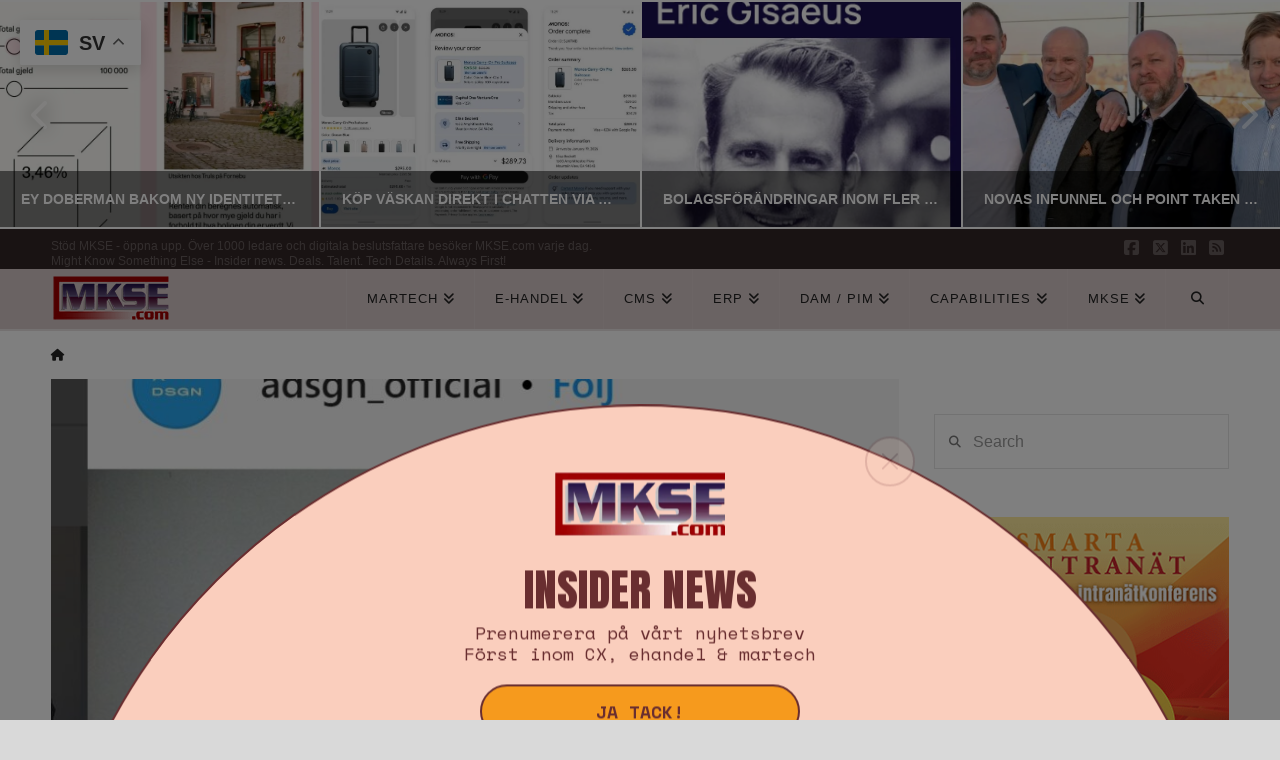

--- FILE ---
content_type: text/html; charset=UTF-8
request_url: https://www.mkse.com/alice-stenlof-a-dsgn-gar-live-pa-numera-klassisk-svensk-headless-ecom-setup/2023/12/05
body_size: 43417
content:
<!DOCTYPE html>
<html class="no-js" lang="sv-SE" prefix="og: https://ogp.me/ns#">
<head><style>img.lazy{min-height:1px}</style><link href="https://www.mkse.com/wp-content/plugins/w3-total-cache/pub/js/lazyload.min.js" as="script"><meta https-equiv="x-dns-prefetch-control" content="on"> 
<link rel="dns-prefetch" href="//fonts.googleapis.com" /> 
<link rel="dns-prefetch" href="//fonts.gstatic.com" /> 
<link rel="dns-prefetch" href="//0.gravatar.com/" /> 
<link rel="dns-prefetch" href="//2.gravatar.com/" /> 
<link rel="dns-prefetch" href="//www.google-analytics.com" />
<link rel="dns-prefetch" href="//pagead2.googlesyndication.com" />
<link rel="dns-prefetch" href="//downloads.mailchimp.com" />
<link rel="dns-prefetch" href="//www.googletagmanager.com" />
<link rel="dns-prefetch" href="//tpc.googlesyndication.com" />
<link rel="dns-prefetch" href="//googleads.g.doubleclick.net" />
<link rel="dns-prefetch" href="//downloads.mailchimp.com" />
<link rel="dns-prefetch" href="//tpc.googlesyndication.com" />
<link rel="dns-prefetch" href="//ad.doubleclick.net" />
<link rel="dns-prefetch" href="//chimpstatic.com" />
<link rel="dns-prefetch" href="//1.gravatar.com/" />

<meta charset="UTF-8">
<meta name="viewport" content="width=device-width, initial-scale=1.0">
<link rel="pingback" href="https://www.mkse.com/xmlrpc.php">

<!-- Sökmotoroptimering av Rank Math – https://rankmath.com/ -->
<title>Alice Stenlöf A-DSGN går live på numera klassisk, svensk headless eCom setup | MKSE.com</title>
<meta name="description" content="Senaste kunden som byter till en svensk Centra headless med Storyblok headless CMS och en vedertagen, initial martech-setup stack med bl a Klaviyo? Det är en"/>
<meta name="robots" content="follow, index, max-snippet:-1, max-video-preview:-1, max-image-preview:large"/>
<link rel="canonical" href="https://www.mkse.com/alice-stenlof-a-dsgn-gar-live-pa-numera-klassisk-svensk-headless-ecom-setup/2023/12/05" />
<meta property="og:locale" content="sv_SE" />
<meta property="og:type" content="article" />
<meta property="og:title" content="Alice Stenlöf A-DSGN går live på numera klassisk, svensk headless eCom setup | MKSE.com" />
<meta property="og:description" content="Senaste kunden som byter till en svensk Centra headless med Storyblok headless CMS och en vedertagen, initial martech-setup stack med bl a Klaviyo? Det är en" />
<meta property="og:url" content="https://www.mkse.com/alice-stenlof-a-dsgn-gar-live-pa-numera-klassisk-svensk-headless-ecom-setup/2023/12/05" />
<meta property="og:site_name" content="MKSE.com" />
<meta property="article:publisher" content="https://www.facebook.com/MKSEcom" />
<meta property="article:author" content="https://www.facebook.com/MKSEcom" />
<meta property="article:tag" content="A-DSGN" />
<meta property="article:tag" content="Alice Stenlöf" />
<meta property="article:tag" content="centra" />
<meta property="article:tag" content="HUBSO" />
<meta property="article:tag" content="Noos Digital" />
<meta property="article:tag" content="rivercode" />
<meta property="article:tag" content="Storyblok" />
<meta property="article:section" content="Centra" />
<meta property="og:updated_time" content="2023-12-05T17:05:58+01:00" />
<meta property="fb:app_id" content="65091499616" />
<meta property="og:image" content="https://www.mkse.com/wp-content/uploads/2023/12/adsgn.jpg" />
<meta property="og:image:secure_url" content="https://www.mkse.com/wp-content/uploads/2023/12/adsgn.jpg" />
<meta property="og:image:width" content="951" />
<meta property="og:image:height" content="582" />
<meta property="og:image:alt" content="Alice Stenlöf A-DSGN går live på numera klassisk, svensk headless eCom setup" />
<meta property="og:image:type" content="image/jpeg" />
<meta property="article:published_time" content="2023-12-05T17:00:12+01:00" />
<meta property="article:modified_time" content="2023-12-05T17:05:58+01:00" />
<meta name="twitter:card" content="summary_large_image" />
<meta name="twitter:title" content="Alice Stenlöf A-DSGN går live på numera klassisk, svensk headless eCom setup | MKSE.com" />
<meta name="twitter:description" content="Senaste kunden som byter till en svensk Centra headless med Storyblok headless CMS och en vedertagen, initial martech-setup stack med bl a Klaviyo? Det är en" />
<meta name="twitter:site" content="@MKSECom" />
<meta name="twitter:creator" content="@MKSECom" />
<meta name="twitter:image" content="https://www.mkse.com/wp-content/uploads/2023/12/adsgn.jpg" />
<meta name="twitter:label1" content="Skriven av" />
<meta name="twitter:data1" content="MKSE.com Redaktion Martin Edenström" />
<meta name="twitter:label2" content="Lästid" />
<meta name="twitter:data2" content="1 minut" />
<script type="application/ld+json" class="rank-math-schema">{"@context":"https://schema.org","@graph":[{"@type":"Place","@id":"https://www.mkse.com/#place","address":{"@type":"PostalAddress","streetAddress":"Martinvagen 32","addressLocality":"Bromma","addressRegion":"Stockholms kommun","postalCode":"16851","addressCountry":"Sweden"}},{"@type":"Organization","@id":"https://www.mkse.com/#organization","name":"MKSE.com E-handel, CMS &amp; CXM Nyheter","url":"https://www.mkse.com","sameAs":["https://www.facebook.com/MKSEcom","https://twitter.com/MKSECom"],"address":{"@type":"PostalAddress","streetAddress":"Martinvagen 32","addressLocality":"Bromma","addressRegion":"Stockholms kommun","postalCode":"16851","addressCountry":"Sweden"},"logo":{"@type":"ImageObject","@id":"https://www.mkse.com/#logo","url":"https://www.mkse.com/wp-content/uploads/2020/04/mkse_local_seo_logo.png","contentUrl":"https://www.mkse.com/wp-content/uploads/2020/04/mkse_local_seo_logo.png","caption":"MKSE.com E-handel, CMS &amp; CXM Nyheter","inLanguage":"sv-SE","width":"600","height":"600"},"contactPoint":[{"@type":"ContactPoint","telephone":"0704975497","contactType":"customer support"}],"location":{"@id":"https://www.mkse.com/#place"}},{"@type":"WebSite","@id":"https://www.mkse.com/#website","url":"https://www.mkse.com","name":"MKSE.com E-handel, CMS &amp; CXM Nyheter","publisher":{"@id":"https://www.mkse.com/#organization"},"inLanguage":"sv-SE"},{"@type":"ImageObject","@id":"https://www.mkse.com/wp-content/uploads/2023/12/adsgn.jpg","url":"https://www.mkse.com/wp-content/uploads/2023/12/adsgn.jpg","width":"951","height":"582","inLanguage":"sv-SE"},{"@type":"BreadcrumbList","@id":"https://www.mkse.com/alice-stenlof-a-dsgn-gar-live-pa-numera-klassisk-svensk-headless-ecom-setup/2023/12/05#breadcrumb","itemListElement":[{"@type":"ListItem","position":"1","item":{"@id":"https://www.mkse.com","name":"Hem"}},{"@type":"ListItem","position":"2","item":{"@id":"https://www.mkse.com/alice-stenlof-a-dsgn-gar-live-pa-numera-klassisk-svensk-headless-ecom-setup/2023/12/05","name":"Alice Stenl\u00f6f A-DSGN g\u00e5r live p\u00e5 numera klassisk, svensk headless eCom setup"}}]},{"@type":"WebPage","@id":"https://www.mkse.com/alice-stenlof-a-dsgn-gar-live-pa-numera-klassisk-svensk-headless-ecom-setup/2023/12/05#webpage","url":"https://www.mkse.com/alice-stenlof-a-dsgn-gar-live-pa-numera-klassisk-svensk-headless-ecom-setup/2023/12/05","name":"Alice Stenl\u00f6f A-DSGN g\u00e5r live p\u00e5 numera klassisk, svensk headless eCom setup | MKSE.com","datePublished":"2023-12-05T17:00:12+01:00","dateModified":"2023-12-05T17:05:58+01:00","isPartOf":{"@id":"https://www.mkse.com/#website"},"primaryImageOfPage":{"@id":"https://www.mkse.com/wp-content/uploads/2023/12/adsgn.jpg"},"inLanguage":"sv-SE","breadcrumb":{"@id":"https://www.mkse.com/alice-stenlof-a-dsgn-gar-live-pa-numera-klassisk-svensk-headless-ecom-setup/2023/12/05#breadcrumb"}},{"@type":"Person","@id":"https://www.mkse.com/alice-stenlof-a-dsgn-gar-live-pa-numera-klassisk-svensk-headless-ecom-setup/2023/12/05#author","name":"MKSE.com Redaktion Martin Edenstr\u00f6m","description":"MKSE.com CMS och e-handelsnyheter","image":{"@type":"ImageObject","@id":"https://secure.gravatar.com/avatar/d7ad42d424b8398053524cd82edc7941ade886fd1cb9f4feae57470eea57bb6f?s=96&amp;d=mm&amp;r=g","url":"https://secure.gravatar.com/avatar/d7ad42d424b8398053524cd82edc7941ade886fd1cb9f4feae57470eea57bb6f?s=96&amp;d=mm&amp;r=g","caption":"MKSE.com Redaktion Martin Edenstr\u00f6m","inLanguage":"sv-SE"},"sameAs":["https://www.mkse.com/","https://www.facebook.com/MKSEcom","https://twitter.com/http://twitter.com/MKSECom"],"worksFor":{"@id":"https://www.mkse.com/#organization"}},{"@type":"NewsArticle","headline":"Alice Stenl\u00f6f A-DSGN g\u00e5r live p\u00e5 numera klassisk, svensk headless eCom setup | MKSE.com","datePublished":"2023-12-05T17:00:12+01:00","dateModified":"2023-12-05T17:05:58+01:00","author":{"@id":"https://www.mkse.com/alice-stenlof-a-dsgn-gar-live-pa-numera-klassisk-svensk-headless-ecom-setup/2023/12/05#author","name":"MKSE.com Redaktion Martin Edenstr\u00f6m"},"publisher":{"@id":"https://www.mkse.com/#organization"},"description":"Senaste kunden som byter till en svensk Centra headless med Storyblok headless CMS och en vedertagen, initial martech-setup stack med bl a Klaviyo? Det \u00e4r en","name":"Alice Stenl\u00f6f A-DSGN g\u00e5r live p\u00e5 numera klassisk, svensk headless eCom setup | MKSE.com","@id":"https://www.mkse.com/alice-stenlof-a-dsgn-gar-live-pa-numera-klassisk-svensk-headless-ecom-setup/2023/12/05#richSnippet","isPartOf":{"@id":"https://www.mkse.com/alice-stenlof-a-dsgn-gar-live-pa-numera-klassisk-svensk-headless-ecom-setup/2023/12/05#webpage"},"image":{"@id":"https://www.mkse.com/wp-content/uploads/2023/12/adsgn.jpg"},"inLanguage":"sv-SE","mainEntityOfPage":{"@id":"https://www.mkse.com/alice-stenlof-a-dsgn-gar-live-pa-numera-klassisk-svensk-headless-ecom-setup/2023/12/05#webpage"}}]}</script>
<!-- /Rank Math SEO-tillägg för WordPress -->

<link rel='dns-prefetch' href='//www.googletagmanager.com' />
<link rel='dns-prefetch' href='//pagead2.googlesyndication.com' />
<link rel='dns-prefetch' href='//fundingchoicesmessages.google.com' />
<link rel="alternate" type="application/rss+xml" title="MKSE.com &raquo; Webbflöde" href="https://www.mkse.com/feed" />
<link rel="alternate" type="application/rss+xml" title="MKSE.com &raquo; Kommentarsflöde" href="https://www.mkse.com/comments/feed" />
<link rel="alternate" type="application/rss+xml" title="MKSE.com &raquo; Kommentarsflöde för Alice Stenlöf A-DSGN går live på numera klassisk, svensk headless eCom setup" href="https://www.mkse.com/alice-stenlof-a-dsgn-gar-live-pa-numera-klassisk-svensk-headless-ecom-setup/2023/12/05/feed" />
<link rel="alternate" title="oEmbed (JSON)" type="application/json+oembed" href="https://www.mkse.com/wp-json/oembed/1.0/embed?url=https%3A%2F%2Fwww.mkse.com%2Falice-stenlof-a-dsgn-gar-live-pa-numera-klassisk-svensk-headless-ecom-setup%2F2023%2F12%2F05" />
<link rel="alternate" title="oEmbed (XML)" type="text/xml+oembed" href="https://www.mkse.com/wp-json/oembed/1.0/embed?url=https%3A%2F%2Fwww.mkse.com%2Falice-stenlof-a-dsgn-gar-live-pa-numera-klassisk-svensk-headless-ecom-setup%2F2023%2F12%2F05&#038;format=xml" />
<style id='wp-img-auto-sizes-contain-inline-css' type='text/css'>
img:is([sizes=auto i],[sizes^="auto," i]){contain-intrinsic-size:3000px 1500px}
/*# sourceURL=wp-img-auto-sizes-contain-inline-css */
</style>
<style id='wp-emoji-styles-inline-css' type='text/css'>

	img.wp-smiley, img.emoji {
		display: inline !important;
		border: none !important;
		box-shadow: none !important;
		height: 1em !important;
		width: 1em !important;
		margin: 0 0.07em !important;
		vertical-align: -0.1em !important;
		background: none !important;
		padding: 0 !important;
	}
/*# sourceURL=wp-emoji-styles-inline-css */
</style>
<style id='wp-block-library-inline-css' type='text/css'>
:root{--wp-block-synced-color:#7a00df;--wp-block-synced-color--rgb:122,0,223;--wp-bound-block-color:var(--wp-block-synced-color);--wp-editor-canvas-background:#ddd;--wp-admin-theme-color:#007cba;--wp-admin-theme-color--rgb:0,124,186;--wp-admin-theme-color-darker-10:#006ba1;--wp-admin-theme-color-darker-10--rgb:0,107,160.5;--wp-admin-theme-color-darker-20:#005a87;--wp-admin-theme-color-darker-20--rgb:0,90,135;--wp-admin-border-width-focus:2px}@media (min-resolution:192dpi){:root{--wp-admin-border-width-focus:1.5px}}.wp-element-button{cursor:pointer}:root .has-very-light-gray-background-color{background-color:#eee}:root .has-very-dark-gray-background-color{background-color:#313131}:root .has-very-light-gray-color{color:#eee}:root .has-very-dark-gray-color{color:#313131}:root .has-vivid-green-cyan-to-vivid-cyan-blue-gradient-background{background:linear-gradient(135deg,#00d084,#0693e3)}:root .has-purple-crush-gradient-background{background:linear-gradient(135deg,#34e2e4,#4721fb 50%,#ab1dfe)}:root .has-hazy-dawn-gradient-background{background:linear-gradient(135deg,#faaca8,#dad0ec)}:root .has-subdued-olive-gradient-background{background:linear-gradient(135deg,#fafae1,#67a671)}:root .has-atomic-cream-gradient-background{background:linear-gradient(135deg,#fdd79a,#004a59)}:root .has-nightshade-gradient-background{background:linear-gradient(135deg,#330968,#31cdcf)}:root .has-midnight-gradient-background{background:linear-gradient(135deg,#020381,#2874fc)}:root{--wp--preset--font-size--normal:16px;--wp--preset--font-size--huge:42px}.has-regular-font-size{font-size:1em}.has-larger-font-size{font-size:2.625em}.has-normal-font-size{font-size:var(--wp--preset--font-size--normal)}.has-huge-font-size{font-size:var(--wp--preset--font-size--huge)}.has-text-align-center{text-align:center}.has-text-align-left{text-align:left}.has-text-align-right{text-align:right}.has-fit-text{white-space:nowrap!important}#end-resizable-editor-section{display:none}.aligncenter{clear:both}.items-justified-left{justify-content:flex-start}.items-justified-center{justify-content:center}.items-justified-right{justify-content:flex-end}.items-justified-space-between{justify-content:space-between}.screen-reader-text{border:0;clip-path:inset(50%);height:1px;margin:-1px;overflow:hidden;padding:0;position:absolute;width:1px;word-wrap:normal!important}.screen-reader-text:focus{background-color:#ddd;clip-path:none;color:#444;display:block;font-size:1em;height:auto;left:5px;line-height:normal;padding:15px 23px 14px;text-decoration:none;top:5px;width:auto;z-index:100000}html :where(.has-border-color){border-style:solid}html :where([style*=border-top-color]){border-top-style:solid}html :where([style*=border-right-color]){border-right-style:solid}html :where([style*=border-bottom-color]){border-bottom-style:solid}html :where([style*=border-left-color]){border-left-style:solid}html :where([style*=border-width]){border-style:solid}html :where([style*=border-top-width]){border-top-style:solid}html :where([style*=border-right-width]){border-right-style:solid}html :where([style*=border-bottom-width]){border-bottom-style:solid}html :where([style*=border-left-width]){border-left-style:solid}html :where(img[class*=wp-image-]){height:auto;max-width:100%}:where(figure){margin:0 0 1em}html :where(.is-position-sticky){--wp-admin--admin-bar--position-offset:var(--wp-admin--admin-bar--height,0px)}@media screen and (max-width:600px){html :where(.is-position-sticky){--wp-admin--admin-bar--position-offset:0px}}

/*# sourceURL=wp-block-library-inline-css */
</style><style id='global-styles-inline-css' type='text/css'>
:root{--wp--preset--aspect-ratio--square: 1;--wp--preset--aspect-ratio--4-3: 4/3;--wp--preset--aspect-ratio--3-4: 3/4;--wp--preset--aspect-ratio--3-2: 3/2;--wp--preset--aspect-ratio--2-3: 2/3;--wp--preset--aspect-ratio--16-9: 16/9;--wp--preset--aspect-ratio--9-16: 9/16;--wp--preset--color--black: #000000;--wp--preset--color--cyan-bluish-gray: #abb8c3;--wp--preset--color--white: #ffffff;--wp--preset--color--pale-pink: #f78da7;--wp--preset--color--vivid-red: #cf2e2e;--wp--preset--color--luminous-vivid-orange: #ff6900;--wp--preset--color--luminous-vivid-amber: #fcb900;--wp--preset--color--light-green-cyan: #7bdcb5;--wp--preset--color--vivid-green-cyan: #00d084;--wp--preset--color--pale-cyan-blue: #8ed1fc;--wp--preset--color--vivid-cyan-blue: #0693e3;--wp--preset--color--vivid-purple: #9b51e0;--wp--preset--gradient--vivid-cyan-blue-to-vivid-purple: linear-gradient(135deg,rgb(6,147,227) 0%,rgb(155,81,224) 100%);--wp--preset--gradient--light-green-cyan-to-vivid-green-cyan: linear-gradient(135deg,rgb(122,220,180) 0%,rgb(0,208,130) 100%);--wp--preset--gradient--luminous-vivid-amber-to-luminous-vivid-orange: linear-gradient(135deg,rgb(252,185,0) 0%,rgb(255,105,0) 100%);--wp--preset--gradient--luminous-vivid-orange-to-vivid-red: linear-gradient(135deg,rgb(255,105,0) 0%,rgb(207,46,46) 100%);--wp--preset--gradient--very-light-gray-to-cyan-bluish-gray: linear-gradient(135deg,rgb(238,238,238) 0%,rgb(169,184,195) 100%);--wp--preset--gradient--cool-to-warm-spectrum: linear-gradient(135deg,rgb(74,234,220) 0%,rgb(151,120,209) 20%,rgb(207,42,186) 40%,rgb(238,44,130) 60%,rgb(251,105,98) 80%,rgb(254,248,76) 100%);--wp--preset--gradient--blush-light-purple: linear-gradient(135deg,rgb(255,206,236) 0%,rgb(152,150,240) 100%);--wp--preset--gradient--blush-bordeaux: linear-gradient(135deg,rgb(254,205,165) 0%,rgb(254,45,45) 50%,rgb(107,0,62) 100%);--wp--preset--gradient--luminous-dusk: linear-gradient(135deg,rgb(255,203,112) 0%,rgb(199,81,192) 50%,rgb(65,88,208) 100%);--wp--preset--gradient--pale-ocean: linear-gradient(135deg,rgb(255,245,203) 0%,rgb(182,227,212) 50%,rgb(51,167,181) 100%);--wp--preset--gradient--electric-grass: linear-gradient(135deg,rgb(202,248,128) 0%,rgb(113,206,126) 100%);--wp--preset--gradient--midnight: linear-gradient(135deg,rgb(2,3,129) 0%,rgb(40,116,252) 100%);--wp--preset--font-size--small: 13px;--wp--preset--font-size--medium: 20px;--wp--preset--font-size--large: 36px;--wp--preset--font-size--x-large: 42px;--wp--preset--spacing--20: 0.44rem;--wp--preset--spacing--30: 0.67rem;--wp--preset--spacing--40: 1rem;--wp--preset--spacing--50: 1.5rem;--wp--preset--spacing--60: 2.25rem;--wp--preset--spacing--70: 3.38rem;--wp--preset--spacing--80: 5.06rem;--wp--preset--shadow--natural: 6px 6px 9px rgba(0, 0, 0, 0.2);--wp--preset--shadow--deep: 12px 12px 50px rgba(0, 0, 0, 0.4);--wp--preset--shadow--sharp: 6px 6px 0px rgba(0, 0, 0, 0.2);--wp--preset--shadow--outlined: 6px 6px 0px -3px rgb(255, 255, 255), 6px 6px rgb(0, 0, 0);--wp--preset--shadow--crisp: 6px 6px 0px rgb(0, 0, 0);}:where(.is-layout-flex){gap: 0.5em;}:where(.is-layout-grid){gap: 0.5em;}body .is-layout-flex{display: flex;}.is-layout-flex{flex-wrap: wrap;align-items: center;}.is-layout-flex > :is(*, div){margin: 0;}body .is-layout-grid{display: grid;}.is-layout-grid > :is(*, div){margin: 0;}:where(.wp-block-columns.is-layout-flex){gap: 2em;}:where(.wp-block-columns.is-layout-grid){gap: 2em;}:where(.wp-block-post-template.is-layout-flex){gap: 1.25em;}:where(.wp-block-post-template.is-layout-grid){gap: 1.25em;}.has-black-color{color: var(--wp--preset--color--black) !important;}.has-cyan-bluish-gray-color{color: var(--wp--preset--color--cyan-bluish-gray) !important;}.has-white-color{color: var(--wp--preset--color--white) !important;}.has-pale-pink-color{color: var(--wp--preset--color--pale-pink) !important;}.has-vivid-red-color{color: var(--wp--preset--color--vivid-red) !important;}.has-luminous-vivid-orange-color{color: var(--wp--preset--color--luminous-vivid-orange) !important;}.has-luminous-vivid-amber-color{color: var(--wp--preset--color--luminous-vivid-amber) !important;}.has-light-green-cyan-color{color: var(--wp--preset--color--light-green-cyan) !important;}.has-vivid-green-cyan-color{color: var(--wp--preset--color--vivid-green-cyan) !important;}.has-pale-cyan-blue-color{color: var(--wp--preset--color--pale-cyan-blue) !important;}.has-vivid-cyan-blue-color{color: var(--wp--preset--color--vivid-cyan-blue) !important;}.has-vivid-purple-color{color: var(--wp--preset--color--vivid-purple) !important;}.has-black-background-color{background-color: var(--wp--preset--color--black) !important;}.has-cyan-bluish-gray-background-color{background-color: var(--wp--preset--color--cyan-bluish-gray) !important;}.has-white-background-color{background-color: var(--wp--preset--color--white) !important;}.has-pale-pink-background-color{background-color: var(--wp--preset--color--pale-pink) !important;}.has-vivid-red-background-color{background-color: var(--wp--preset--color--vivid-red) !important;}.has-luminous-vivid-orange-background-color{background-color: var(--wp--preset--color--luminous-vivid-orange) !important;}.has-luminous-vivid-amber-background-color{background-color: var(--wp--preset--color--luminous-vivid-amber) !important;}.has-light-green-cyan-background-color{background-color: var(--wp--preset--color--light-green-cyan) !important;}.has-vivid-green-cyan-background-color{background-color: var(--wp--preset--color--vivid-green-cyan) !important;}.has-pale-cyan-blue-background-color{background-color: var(--wp--preset--color--pale-cyan-blue) !important;}.has-vivid-cyan-blue-background-color{background-color: var(--wp--preset--color--vivid-cyan-blue) !important;}.has-vivid-purple-background-color{background-color: var(--wp--preset--color--vivid-purple) !important;}.has-black-border-color{border-color: var(--wp--preset--color--black) !important;}.has-cyan-bluish-gray-border-color{border-color: var(--wp--preset--color--cyan-bluish-gray) !important;}.has-white-border-color{border-color: var(--wp--preset--color--white) !important;}.has-pale-pink-border-color{border-color: var(--wp--preset--color--pale-pink) !important;}.has-vivid-red-border-color{border-color: var(--wp--preset--color--vivid-red) !important;}.has-luminous-vivid-orange-border-color{border-color: var(--wp--preset--color--luminous-vivid-orange) !important;}.has-luminous-vivid-amber-border-color{border-color: var(--wp--preset--color--luminous-vivid-amber) !important;}.has-light-green-cyan-border-color{border-color: var(--wp--preset--color--light-green-cyan) !important;}.has-vivid-green-cyan-border-color{border-color: var(--wp--preset--color--vivid-green-cyan) !important;}.has-pale-cyan-blue-border-color{border-color: var(--wp--preset--color--pale-cyan-blue) !important;}.has-vivid-cyan-blue-border-color{border-color: var(--wp--preset--color--vivid-cyan-blue) !important;}.has-vivid-purple-border-color{border-color: var(--wp--preset--color--vivid-purple) !important;}.has-vivid-cyan-blue-to-vivid-purple-gradient-background{background: var(--wp--preset--gradient--vivid-cyan-blue-to-vivid-purple) !important;}.has-light-green-cyan-to-vivid-green-cyan-gradient-background{background: var(--wp--preset--gradient--light-green-cyan-to-vivid-green-cyan) !important;}.has-luminous-vivid-amber-to-luminous-vivid-orange-gradient-background{background: var(--wp--preset--gradient--luminous-vivid-amber-to-luminous-vivid-orange) !important;}.has-luminous-vivid-orange-to-vivid-red-gradient-background{background: var(--wp--preset--gradient--luminous-vivid-orange-to-vivid-red) !important;}.has-very-light-gray-to-cyan-bluish-gray-gradient-background{background: var(--wp--preset--gradient--very-light-gray-to-cyan-bluish-gray) !important;}.has-cool-to-warm-spectrum-gradient-background{background: var(--wp--preset--gradient--cool-to-warm-spectrum) !important;}.has-blush-light-purple-gradient-background{background: var(--wp--preset--gradient--blush-light-purple) !important;}.has-blush-bordeaux-gradient-background{background: var(--wp--preset--gradient--blush-bordeaux) !important;}.has-luminous-dusk-gradient-background{background: var(--wp--preset--gradient--luminous-dusk) !important;}.has-pale-ocean-gradient-background{background: var(--wp--preset--gradient--pale-ocean) !important;}.has-electric-grass-gradient-background{background: var(--wp--preset--gradient--electric-grass) !important;}.has-midnight-gradient-background{background: var(--wp--preset--gradient--midnight) !important;}.has-small-font-size{font-size: var(--wp--preset--font-size--small) !important;}.has-medium-font-size{font-size: var(--wp--preset--font-size--medium) !important;}.has-large-font-size{font-size: var(--wp--preset--font-size--large) !important;}.has-x-large-font-size{font-size: var(--wp--preset--font-size--x-large) !important;}
/*# sourceURL=global-styles-inline-css */
</style>

<style id='classic-theme-styles-inline-css' type='text/css'>
/*! This file is auto-generated */
.wp-block-button__link{color:#fff;background-color:#32373c;border-radius:9999px;box-shadow:none;text-decoration:none;padding:calc(.667em + 2px) calc(1.333em + 2px);font-size:1.125em}.wp-block-file__button{background:#32373c;color:#fff;text-decoration:none}
/*# sourceURL=/wp-includes/css/classic-themes.min.css */
</style>
<link rel="stylesheet" href="https://www.mkse.com/wp-content/cache/minify/9b9a5.css" media="all" />





<style id='cs-inline-css' type='text/css'>
@media (min-width:1200px){.x-hide-xl{display:none !important;}}@media (min-width:979px) and (max-width:1199px){.x-hide-lg{display:none !important;}}@media (min-width:767px) and (max-width:978px){.x-hide-md{display:none !important;}}@media (min-width:480px) and (max-width:766px){.x-hide-sm{display:none !important;}}@media (max-width:479px){.x-hide-xs{display:none !important;}} a,h1 a:hover,h2 a:hover,h3 a:hover,h4 a:hover,h5 a:hover,h6 a:hover,.x-breadcrumb-wrap a:hover,.x-comment-author a:hover,.x-comment-time:hover,.p-meta > span > a:hover,.format-link .link a:hover,.x-main .widget ul li a:hover,.x-main .widget ol li a:hover,.x-main .widget_tag_cloud .tagcloud a:hover,.x-sidebar .widget ul li a:hover,.x-sidebar .widget ol li a:hover,.x-sidebar .widget_tag_cloud .tagcloud a:hover,.x-portfolio .entry-extra .x-ul-tags li a:hover{color:hsl(0,100%,39%);}a:hover{color:#939393;}a.x-img-thumbnail:hover{border-color:hsl(0,100%,39%);}.x-main{width:72%;}.x-sidebar{width:calc( 100% - 72%);}.x-post-slider-archive-active .x-container.main:not(.x-row):not(.x-grid):before{top:0;}.x-content-sidebar-active .x-container.main:not(.x-row):not(.x-grid):before{right:calc( 100% - 72%);}.x-sidebar-content-active .x-container.main:not(.x-row):not(.x-grid):before{left:calc( 100% - 72%);}.x-full-width-active .x-container.main:not(.x-row):not(.x-grid):before{left:-5000em;}.h-landmark,.x-main .h-widget,.x-main .h-widget a.rsswidget,.x-main .h-widget a.rsswidget:hover,.x-main .widget.widget_pages .current_page_item a,.x-main .widget.widget_nav_menu .current-menu-item a,.x-main .widget.widget_pages .current_page_item a:hover,.x-main .widget.widget_nav_menu .current-menu-item a:hover,.x-sidebar .h-widget,.x-sidebar .h-widget a.rsswidget,.x-sidebar .h-widget a.rsswidget:hover,.x-sidebar .widget.widget_pages .current_page_item a,.x-sidebar .widget.widget_nav_menu .current-menu-item a,.x-sidebar .widget.widget_pages .current_page_item a:hover,.x-sidebar .widget.widget_nav_menu .current-menu-item a:hover{color:hsl(0,0%,26%);}.x-main .widget,.x-main .widget a,.x-main .widget ul li a,.x-main .widget ol li a,.x-main .widget_tag_cloud .tagcloud a,.x-main .widget_product_tag_cloud .tagcloud a,.x-main .widget a:hover,.x-main .widget ul li a:hover,.x-main .widget ol li a:hover,.x-main .widget_tag_cloud .tagcloud a:hover,.x-main .widget_product_tag_cloud .tagcloud a:hover,.x-main .widget_shopping_cart .buttons .button,.x-main .widget_price_filter .price_slider_amount .button,.x-sidebar .widget,.x-sidebar .widget a,.x-sidebar .widget ul li a,.x-sidebar .widget ol li a,.x-sidebar .widget_tag_cloud .tagcloud a,.x-sidebar .widget_product_tag_cloud .tagcloud a,.x-sidebar .widget a:hover,.x-sidebar .widget ul li a:hover,.x-sidebar .widget ol li a:hover,.x-sidebar .widget_tag_cloud .tagcloud a:hover,.x-sidebar .widget_product_tag_cloud .tagcloud a:hover,.x-sidebar .widget_shopping_cart .buttons .button,.x-sidebar .widget_price_filter .price_slider_amount .button{color:#3a3a3a;}.x-main .h-widget,.x-main .widget.widget_pages .current_page_item,.x-main .widget.widget_nav_menu .current-menu-item,.x-sidebar .h-widget,.x-sidebar .widget.widget_pages .current_page_item,.x-sidebar .widget.widget_nav_menu .current-menu-item{border-color:hsl(0,0%,26%);}.x-post-slider{height:235px;}.archive .x-post-slider{height:325px;}.x-post-slider .x-post-slider-entry{padding-bottom:235px;}.archive .x-post-slider .x-post-slider-entry{padding-bottom:325px;}.format-link .link a,.x-portfolio .entry-extra .x-ul-tags li a{color:rgb(38,38,38);}.p-meta > span > a,.x-nav-articles a,.entry-top-navigation .entry-parent,.option-set .x-index-filters,.option-set .x-portfolio-filters,.option-set .x-index-filters-menu >li >a:hover,.option-set .x-index-filters-menu >li >a.selected,.option-set .x-portfolio-filters-menu > li > a:hover,.option-set .x-portfolio-filters-menu > li > a.selected{color:#333333;}.x-nav-articles a,.entry-top-navigation .entry-parent,.option-set .x-index-filters,.option-set .x-portfolio-filters,.option-set .x-index-filters i,.option-set .x-portfolio-filters i{border-color:#333333;}.x-nav-articles a:hover,.entry-top-navigation .entry-parent:hover,.option-set .x-index-filters:hover i,.option-set .x-portfolio-filters:hover i{background-color:#333333;}@media (max-width:978.98px){.x-content-sidebar-active .x-container.main:not(.x-row):not(.x-grid):before,.x-sidebar-content-active .x-container.main:not(.x-row):not(.x-grid):before{left:-5000em;}body .x-main .widget,body .x-main .widget a,body .x-main .widget a:hover,body .x-main .widget ul li a,body .x-main .widget ol li a,body .x-main .widget ul li a:hover,body .x-main .widget ol li a:hover,body .x-sidebar .widget,body .x-sidebar .widget a,body .x-sidebar .widget a:hover,body .x-sidebar .widget ul li a,body .x-sidebar .widget ol li a,body .x-sidebar .widget ul li a:hover,body .x-sidebar .widget ol li a:hover{color:rgb(38,38,38);}body .x-main .h-widget,body .x-main .widget.widget_pages .current_page_item a,body .x-main .widget.widget_nav_menu .current-menu-item a,body .x-main .widget.widget_pages .current_page_item a:hover,body .x-main .widget.widget_nav_menu .current-menu-item a:hover,body .x-sidebar .h-widget,body .x-sidebar .widget.widget_pages .current_page_item a,body .x-sidebar .widget.widget_nav_menu .current-menu-item a,body .x-sidebar .widget.widget_pages .current_page_item a:hover,body .x-sidebar .widget.widget_nav_menu .current-menu-item a:hover{color:#333333;}body .x-main .h-widget,body .x-main .widget.widget_pages .current_page_item,body .x-main .widget.widget_nav_menu .current-menu-item,body .x-sidebar .h-widget,body .x-sidebar .widget.widget_pages .current_page_item,body .x-sidebar .widget.widget_nav_menu .current-menu-item{border-color:#333333;}}@media (max-width:766.98px){.x-post-slider,.archive .x-post-slider{height:auto !important;}.x-post-slider .x-post-slider-entry,.archive .x-post-slider .x-post-slider-entry{padding-bottom:65% !important;}}@media (max-width:978.98px){.x-content-sidebar-active .alignwide,.x-sidebar-content-active .alignwide{width:calc((1288 / 1288) * 100%);max-width:calc((1288 / 1288) * 100%);margin-left:calc((((1288 / 1288) * 100%) - 100%) / -2);}}@media (max-width:978.98px){.x-content-sidebar-active .alignfull,.x-sidebar-content-active .alignfull{width:calc((1400 / 1288) * 100%);max-width:calc((1400 / 1288) * 100%);margin-left:calc((((1400 / 1288) * 100%) - 100%) / -2);}}.x-full-width-active .alignwide{width:calc((1288 / 1288) * 100%);max-width:calc((1288 / 1288) * 100%);margin-left:calc((((1288 / 1288) * 100%) - 100%) / -2);}.x-full-width-active .alignfull{width:calc((1400 / 1288) * 100%);max-width:calc((1400 / 1288) * 100%);margin-left:calc((((1400 / 1288) * 100%) - 100%) / -2);}html{font-size:12px;}@media (min-width:500px){html{font-size:calc(12px + (16 - 12) * ((100vw - 500px) / (1000 - 500)));}}@media (min-width:1000px){html{font-size:16px;}}body{font-style:normal;font-weight:400;color:rgb(38,38,38);background:hsl(0,0%,85%) url(//www.mkse.com/wp-content/uploads/2017/06/grey-background.jpg) center top repeat;}.w-b{font-weight:400 !important;}h1,h2,h3,h4,h5,h6,.h1,.h2,.h3,.h4,.h5,.h6,.x-text-headline{font-family:"Helvetica Neue",Helvetica,Arial,sans-serif;font-style:normal;font-weight:600;text-transform:uppercase;}h1,.h1{letter-spacing:0.032em;}h2,.h2{letter-spacing:0.045em;}h3,.h3{letter-spacing:0.056em;}h4,.h4{letter-spacing:0.075em;}h5,.h5{letter-spacing:0.086em;}h6,.h6{letter-spacing:0.189em;}.w-h{font-weight:600 !important;}.x-container.width{width:92%;}.x-container.max{max-width:1400px;}.x-bar-content.x-container.width{flex-basis:92%;}.site,.x-site{width:92%;max-width:1400px;}.x-main.full{float:none;clear:both;display:block;width:auto;}@media (max-width:978.98px){.x-main.full,.x-main.left,.x-main.right,.x-sidebar.left,.x-sidebar.right{float:none;display:block;width:auto !important;}}.entry-header,.entry-content{font-size:1.214rem;}body,input,button,select,textarea{font-family:"Helvetica Neue",Helvetica,Arial,sans-serif;}h1,h2,h3,h4,h5,h6,.h1,.h2,.h3,.h4,.h5,.h6,h1 a,h2 a,h3 a,h4 a,h5 a,h6 a,.h1 a,.h2 a,.h3 a,.h4 a,.h5 a,.h6 a,blockquote{color:#333333;}.cfc-h-tx{color:#333333 !important;}.cfc-h-bd{border-color:#333333 !important;}.cfc-h-bg{background-color:#333333 !important;}.cfc-b-tx{color:rgb(38,38,38) !important;}.cfc-b-bd{border-color:rgb(38,38,38) !important;}.cfc-b-bg{background-color:rgb(38,38,38) !important;}.x-btn,.button,[type="submit"]{color:#ba2a2a;border-color:#877a7a;background-color:#ff2a13;border-width:3px;text-transform:uppercase;background-color:transparent;}.x-btn:hover,.button:hover,[type="submit"]:hover{color:#ba2a2a;border-color:#877a7a;background-color:#ef2201;border-width:3px;text-transform:uppercase;background-color:transparent;}.x-btn.x-btn-real,.x-btn.x-btn-real:hover{margin-bottom:0.25em;text-shadow:0 0.075em 0.075em rgba(0,0,0,0.65);}.x-btn.x-btn-real{box-shadow:0 0.25em 0 0 #a71000,0 4px 9px rgba(0,0,0,0.75);}.x-btn.x-btn-real:hover{box-shadow:0 0.25em 0 0 #a71000,0 4px 9px rgba(0,0,0,0.75);}.x-btn.x-btn-flat,.x-btn.x-btn-flat:hover{margin-bottom:0;text-shadow:0 0.075em 0.075em rgba(0,0,0,0.65);box-shadow:none;}.x-btn.x-btn-transparent,.x-btn.x-btn-transparent:hover{margin-bottom:0;border-width:3px;text-shadow:none;text-transform:uppercase;background-color:transparent;box-shadow:none;}.h-widget:before,.x-flickr-widget .h-widget:before,.x-dribbble-widget .h-widget:before{position:relative;font-weight:normal;font-style:normal;line-height:1;text-decoration:inherit;-webkit-font-smoothing:antialiased;speak:none;}.h-widget:before{padding-right:0.4em;font-family:"fontawesome";}.x-flickr-widget .h-widget:before,.x-dribbble-widget .h-widget:before{top:0.025em;padding-right:0.35em;font-family:"foundationsocial";font-size:0.785em;}.widget_archive .h-widget:before{content:"\f303";top:-0.045em;font-size:0.925em;}.widget_calendar .h-widget:before{content:"\f073";top:-0.0825em;font-size:0.85em;}.widget_categories .h-widget:before,.widget_product_categories .h-widget:before{content:"\f02e";font-size:0.95em;}.widget_nav_menu .h-widget:before,.widget_layered_nav .h-widget:before{content:"\f0c9";}.widget_meta .h-widget:before{content:"\f0fe";top:-0.065em;font-size:0.895em;}.widget_pages .h-widget:before{font-family:"FontAwesomeRegular";content:"\f15c";top:-0.065em;font-size:0.85em;}.widget_recent_reviews .h-widget:before,.widget_recent_comments .h-widget:before{content:"\f086";top:-0.065em;font-size:0.895em;}.widget_recent_entries .h-widget:before{content:"\f02d";top:-0.045em;font-size:0.875em;}.widget_rss .h-widget:before{content:"\f09e";padding-right:0.2em;}.widget_search .h-widget:before,.widget_product_search .h-widget:before{content:"\f0a4";top:-0.075em;font-size:0.85em;}.widget_tag_cloud .h-widget:before,.widget_product_tag_cloud .h-widget:before{content:"\f02c";font-size:0.925em;}.widget_text .h-widget:before{content:"\f054";padding-right:0.4em;font-size:0.925em;}.x-dribbble-widget .h-widget:before{content:"\f009";}.x-flickr-widget .h-widget:before{content:"\f010";padding-right:0.35em;}.widget_best_sellers .h-widget:before{content:"\f091";top:-0.0975em;font-size:0.815em;}.widget_shopping_cart .h-widget:before{content:"\f07a";top:-0.05em;font-size:0.945em;}.widget_products .h-widget:before{content:"\f0f2";top:-0.05em;font-size:0.945em;}.widget_featured_products .h-widget:before{content:"\f0a3";}.widget_layered_nav_filters .h-widget:before{content:"\f046";top:1px;}.widget_onsale .h-widget:before{content:"\f02b";font-size:0.925em;}.widget_price_filter .h-widget:before{content:"\f0d6";font-size:1.025em;}.widget_random_products .h-widget:before{content:"\f074";font-size:0.925em;}.widget_recently_viewed_products .h-widget:before{content:"\f06e";}.widget_recent_products .h-widget:before{content:"\f08d";top:-0.035em;font-size:0.9em;}.widget_top_rated_products .h-widget:before{content:"\f075";top:-0.145em;font-size:0.885em;}.x-topbar,.x-colophon.bottom{background-color:#332626;}.x-logobar,.x-navbar,.x-navbar .sub-menu,.x-colophon.top{background-color:#d6c7c7;}.x-navbar .desktop .x-nav > li > a,.x-navbar .desktop .sub-menu a,.x-navbar .mobile .x-nav li > a,.x-breadcrumb-wrap a,.x-breadcrumbs .delimiter{color:#232323;}.x-topbar .p-info a:hover,.x-social-global a:hover,.x-navbar .desktop .x-nav > li > a:hover,.x-navbar .desktop .x-nav > .x-active > a,.x-navbar .desktop .x-nav > .current-menu-item > a,.x-navbar .desktop .sub-menu a:hover,.x-navbar .desktop .sub-menu .x-active > a,.x-navbar .desktop .sub-menu .current-menu-item > a,.x-navbar .desktop .x-nav .x-megamenu > .sub-menu > li > a,.x-navbar .mobile .x-nav li > a:hover,.x-navbar .mobile .x-nav .x-active > a,.x-navbar .mobile .x-nav .current-menu-item > a,.x-widgetbar .widget a:hover,.x-colophon .widget a:hover,.x-colophon.bottom .x-colophon-content a:hover,.x-colophon.bottom .x-nav a:hover{color:#ffffff;}.x-navbar .desktop .x-nav > li.tax-item-6586 > a:hover,.x-navbar .desktop .x-nav > li.tax-item-6586.x-active > a{box-shadow:0 2px 0 0 #ffffff;}.x-navbar .desktop .x-nav > li.tax-item-4975 > a:hover,.x-navbar .desktop .x-nav > li.tax-item-4975.x-active > a{box-shadow:0 2px 0 0 #ffffff;}.x-navbar .desktop .x-nav > li.tax-item-8988 > a:hover,.x-navbar .desktop .x-nav > li.tax-item-8988.x-active > a{box-shadow:0 2px 0 0 #ffffff;}.x-navbar .desktop .x-nav > li.tax-item-10 > a:hover,.x-navbar .desktop .x-nav > li.tax-item-10.x-active > a{box-shadow:0 2px 0 0 #ffffff;}.x-navbar .desktop .x-nav > li.tax-item-8755 > a:hover,.x-navbar .desktop .x-nav > li.tax-item-8755.x-active > a{box-shadow:0 2px 0 0 #ffffff;}.x-navbar .desktop .x-nav > li.tax-item-1260 > a:hover,.x-navbar .desktop .x-nav > li.tax-item-1260.x-active > a{box-shadow:0 2px 0 0 #ffffff;}.x-navbar .desktop .x-nav > li > a:hover,.x-navbar .desktop .x-nav > .x-active > a,.x-navbar .desktop .x-nav > .current-menu-item > a{box-shadow:0 2px 0 0 hsl(0,100%,39%);}.x-navbar .desktop .x-nav > li > a{height:60px;padding-top:23px;}.x-navbar-fixed-top-active .x-navbar-wrap{margin-bottom:2px;}.x-navbar .desktop .x-nav > li ul{top:calc(60px + 2px);}@media (max-width:979px){.x-navbar-fixed-top-active .x-navbar-wrap{margin-bottom:0;}}.x-navbar.x-navbar-fixed-top.x-container.max.width{width:92%%;max-width:1400pxpx;}body.x-navbar-fixed-top-active .x-navbar-wrap{height:60px;}.x-navbar-inner{min-height:60px;}.x-brand{margin-top:5px;font-family:"Helvetica Neue",Helvetica,Arial,sans-serif;font-size:40px;font-style:normal;font-weight:900;letter-spacing:0.075em;text-transform:uppercase;color:#353535;}.x-brand:hover,.x-brand:focus{color:#353535;}.x-brand img{width:calc(px / 2);}.x-navbar .x-nav-wrap .x-nav > li > a{font-family:"Helvetica Neue",Helvetica,Arial,sans-serif;font-style:normal;font-weight:400;letter-spacing:0.077em;text-transform:uppercase;}.x-navbar .desktop .x-nav > li > a{font-size:13px;}.x-navbar .desktop .x-nav > li > a:not(.x-btn-navbar-woocommerce){padding-left:20px;padding-right:20px;}.x-navbar .desktop .x-nav > li > a > span{margin-right:-0.077em;}.x-btn-navbar{margin-top:17px;}.x-btn-navbar,.x-btn-navbar.collapsed{font-size:45px;}@media (max-width:979px){.x-navbar.x-navbar-fixed-top.x-container.max.width{left:0;right:0;width:100%;}body.x-navbar-fixed-top-active .x-navbar-wrap{height:auto;}.x-widgetbar{left:0;right:0;}}.x-topbar,.x-colophon.bottom{background-color:#332626;}.x-logobar,.x-navbar,.x-navbar .sub-menu,.x-colophon.top{background-color:#d6c7c7;}.x-navbar .desktop .x-nav > li > a,.x-navbar .desktop .sub-menu a,.x-navbar .mobile .x-nav li > a,.x-breadcrumb-wrap a,.x-breadcrumbs .delimiter{color:#232323;}.x-topbar .p-info a:hover,.x-social-global a:hover,.x-navbar .desktop .x-nav > li > a:hover,.x-navbar .desktop .x-nav > .x-active > a,.x-navbar .desktop .x-nav > .current-menu-item > a,.x-navbar .desktop .sub-menu a:hover,.x-navbar .desktop .sub-menu .x-active > a,.x-navbar .desktop .sub-menu .current-menu-item > a,.x-navbar .desktop .x-nav .x-megamenu > .sub-menu > li > a,.x-navbar .mobile .x-nav li > a:hover,.x-navbar .mobile .x-nav .x-active > a,.x-navbar .mobile .x-nav .current-menu-item > a,.x-widgetbar .widget a:hover,.x-colophon .widget a:hover,.x-colophon.bottom .x-colophon-content a:hover,.x-colophon.bottom .x-nav a:hover{color:#ffffff;}.bg .mejs-container,.x-video .mejs-container{position:unset !important;} @font-face{font-family:'FontAwesomePro';font-style:normal;font-weight:900;font-display:block;src:url('https://www.mkse.com/wp-content/plugins/cornerstone/assets/fonts/fa-solid-900.woff2?ver=6.7.2') format('woff2'),url('https://www.mkse.com/wp-content/plugins/cornerstone/assets/fonts/fa-solid-900.ttf?ver=6.7.2') format('truetype');}[data-x-fa-pro-icon]{font-family:"FontAwesomePro" !important;}[data-x-fa-pro-icon]:before{content:attr(data-x-fa-pro-icon);}[data-x-icon],[data-x-icon-o],[data-x-icon-l],[data-x-icon-s],[data-x-icon-b],[data-x-icon-sr],[data-x-icon-ss],[data-x-icon-sl],[data-x-fa-pro-icon],[class*="cs-fa-"]{display:inline-flex;font-style:normal;font-weight:400;text-decoration:inherit;text-rendering:auto;-webkit-font-smoothing:antialiased;-moz-osx-font-smoothing:grayscale;}[data-x-icon].left,[data-x-icon-o].left,[data-x-icon-l].left,[data-x-icon-s].left,[data-x-icon-b].left,[data-x-icon-sr].left,[data-x-icon-ss].left,[data-x-icon-sl].left,[data-x-fa-pro-icon].left,[class*="cs-fa-"].left{margin-right:0.5em;}[data-x-icon].right,[data-x-icon-o].right,[data-x-icon-l].right,[data-x-icon-s].right,[data-x-icon-b].right,[data-x-icon-sr].right,[data-x-icon-ss].right,[data-x-icon-sl].right,[data-x-fa-pro-icon].right,[class*="cs-fa-"].right{margin-left:0.5em;}[data-x-icon]:before,[data-x-icon-o]:before,[data-x-icon-l]:before,[data-x-icon-s]:before,[data-x-icon-b]:before,[data-x-icon-sr]:before,[data-x-icon-ss]:before,[data-x-icon-sl]:before,[data-x-fa-pro-icon]:before,[class*="cs-fa-"]:before{line-height:1;}@font-face{font-family:'FontAwesome';font-style:normal;font-weight:900;font-display:block;src:url('https://www.mkse.com/wp-content/plugins/cornerstone/assets/fonts/fa-solid-900.woff2?ver=6.7.2') format('woff2'),url('https://www.mkse.com/wp-content/plugins/cornerstone/assets/fonts/fa-solid-900.ttf?ver=6.7.2') format('truetype');}[data-x-icon],[data-x-icon-s],[data-x-icon][class*="cs-fa-"]{font-family:"FontAwesome" !important;font-weight:900;}[data-x-icon]:before,[data-x-icon][class*="cs-fa-"]:before{content:attr(data-x-icon);}[data-x-icon-s]:before{content:attr(data-x-icon-s);}@font-face{font-family:'FontAwesomeRegular';font-style:normal;font-weight:400;font-display:block;src:url('https://www.mkse.com/wp-content/plugins/cornerstone/assets/fonts/fa-regular-400.woff2?ver=6.7.2') format('woff2'),url('https://www.mkse.com/wp-content/plugins/cornerstone/assets/fonts/fa-regular-400.ttf?ver=6.7.2') format('truetype');}@font-face{font-family:'FontAwesomePro';font-style:normal;font-weight:400;font-display:block;src:url('https://www.mkse.com/wp-content/plugins/cornerstone/assets/fonts/fa-regular-400.woff2?ver=6.7.2') format('woff2'),url('https://www.mkse.com/wp-content/plugins/cornerstone/assets/fonts/fa-regular-400.ttf?ver=6.7.2') format('truetype');}[data-x-icon-o]{font-family:"FontAwesomeRegular" !important;}[data-x-icon-o]:before{content:attr(data-x-icon-o);}@font-face{font-family:'FontAwesomeLight';font-style:normal;font-weight:300;font-display:block;src:url('https://www.mkse.com/wp-content/plugins/cornerstone/assets/fonts/fa-light-300.woff2?ver=6.7.2') format('woff2'),url('https://www.mkse.com/wp-content/plugins/cornerstone/assets/fonts/fa-light-300.ttf?ver=6.7.2') format('truetype');}@font-face{font-family:'FontAwesomePro';font-style:normal;font-weight:300;font-display:block;src:url('https://www.mkse.com/wp-content/plugins/cornerstone/assets/fonts/fa-light-300.woff2?ver=6.7.2') format('woff2'),url('https://www.mkse.com/wp-content/plugins/cornerstone/assets/fonts/fa-light-300.ttf?ver=6.7.2') format('truetype');}[data-x-icon-l]{font-family:"FontAwesomeLight" !important;font-weight:300;}[data-x-icon-l]:before{content:attr(data-x-icon-l);}@font-face{font-family:'FontAwesomeBrands';font-style:normal;font-weight:normal;font-display:block;src:url('https://www.mkse.com/wp-content/plugins/cornerstone/assets/fonts/fa-brands-400.woff2?ver=6.7.2') format('woff2'),url('https://www.mkse.com/wp-content/plugins/cornerstone/assets/fonts/fa-brands-400.ttf?ver=6.7.2') format('truetype');}[data-x-icon-b]{font-family:"FontAwesomeBrands" !important;}[data-x-icon-b]:before{content:attr(data-x-icon-b);}.widget.widget_rss li .rsswidget:before{content:"\f35d";padding-right:0.4em;font-family:"FontAwesome";} .blog .x-breadcrumbs :nth-child(2),.blog .x-breadcrumbs :nth-child(3),.archive .x-breadcrumbs :nth-child(2),.archive .x-breadcrumbs :nth-child(3),.single-post .x-breadcrumbs :nth-child(2),.single-post .x-breadcrumbs :nth-child(3){display:none;}
/*# sourceURL=cs-inline-css */
</style>
<script src="https://www.mkse.com/wp-content/cache/minify/818c0.js"></script>



<!-- Kodblock för ”Google-tagg (gtag.js)” tillagt av Site Kit -->
<!-- Kodblock för ”Google Analytics” tillagt av Site Kit -->
<script type="text/javascript" src="https://www.googletagmanager.com/gtag/js?id=G-KD79X8XXS4" id="google_gtagjs-js" async></script>
<script type="text/javascript" id="google_gtagjs-js-after">
/* <![CDATA[ */
window.dataLayer = window.dataLayer || [];function gtag(){dataLayer.push(arguments);}
gtag("set","linker",{"domains":["www.mkse.com"]});
gtag("js", new Date());
gtag("set", "developer_id.dZTNiMT", true);
gtag("config", "G-KD79X8XXS4");
//# sourceURL=google_gtagjs-js-after
/* ]]> */
</script>
<link rel="https://api.w.org/" href="https://www.mkse.com/wp-json/" /><link rel="alternate" title="JSON" type="application/json" href="https://www.mkse.com/wp-json/wp/v2/posts/86589" /><meta name="generator" content="Site Kit by Google 1.170.0" /><style>@font-face {
            font-family: 'Libre Franklin Extra Bold';
            src: url('https://www.mkse.com/wp-content/plugins/patron-plugin-pro/plugin/lib/patreon-connect/assets/fonts/librefranklin-extrabold-webfont.woff2') format('woff2'),
                 url('https://www.mkse.com/wp-content/plugins/patron-plugin-pro/plugin/lib/patreon-connect/assets/fonts/librefranklin-extrabold-webfont.woff') format('woff');
            font-weight: bold;
            }</style><link rel="llms-sitemap" href="https://www.mkse.com/llms.txt" />

<!-- Metatagg för ”Google AdSense” tillagt av Site Kit -->
<meta name="google-adsense-platform-account" content="ca-host-pub-2644536267352236">
<meta name="google-adsense-platform-domain" content="sitekit.withgoogle.com">
<!-- Avslut av metatagg för ”Google AdSense” tillagd av Site Kit -->

<!-- Kodblock för ”Google AdSense” tillagt av Site Kit -->
<script type="text/javascript" async="async" src="https://pagead2.googlesyndication.com/pagead/js/adsbygoogle.js?client=ca-pub-6115769678020338&amp;host=ca-host-pub-2644536267352236" crossorigin="anonymous"></script>

<!-- Avslut av kodblock för ”Google AdSense” tillagt av Site Kit -->

<!-- Kodblock för ”Google AdSense Ad Blocking Recovery” tillagt av Site Kit -->
<script async src="https://fundingchoicesmessages.google.com/i/pub-6115769678020338?ers=1"></script><script>(function() {function signalGooglefcPresent() {if (!window.frames['googlefcPresent']) {if (document.body) {const iframe = document.createElement('iframe'); iframe.style = 'width: 0; height: 0; border: none; z-index: -1000; left: -1000px; top: -1000px;'; iframe.style.display = 'none'; iframe.name = 'googlefcPresent'; document.body.appendChild(iframe);} else {setTimeout(signalGooglefcPresent, 0);}}}signalGooglefcPresent();})();</script>
<!-- Avslut av kodblock för ”Google AdSense Ad Blocking Recovery” tillagt av Site Kit -->

<!-- Kodblock med felskydd för ”Google AdSense Ad Blocking Recovery” tillagt av Site Kit -->
<script>(function(){'use strict';function aa(a){var b=0;return function(){return b<a.length?{done:!1,value:a[b++]}:{done:!0}}}var ba=typeof Object.defineProperties=="function"?Object.defineProperty:function(a,b,c){if(a==Array.prototype||a==Object.prototype)return a;a[b]=c.value;return a};
function ca(a){a=["object"==typeof globalThis&&globalThis,a,"object"==typeof window&&window,"object"==typeof self&&self,"object"==typeof global&&global];for(var b=0;b<a.length;++b){var c=a[b];if(c&&c.Math==Math)return c}throw Error("Cannot find global object");}var da=ca(this);function l(a,b){if(b)a:{var c=da;a=a.split(".");for(var d=0;d<a.length-1;d++){var e=a[d];if(!(e in c))break a;c=c[e]}a=a[a.length-1];d=c[a];b=b(d);b!=d&&b!=null&&ba(c,a,{configurable:!0,writable:!0,value:b})}}
function ea(a){return a.raw=a}function n(a){var b=typeof Symbol!="undefined"&&Symbol.iterator&&a[Symbol.iterator];if(b)return b.call(a);if(typeof a.length=="number")return{next:aa(a)};throw Error(String(a)+" is not an iterable or ArrayLike");}function fa(a){for(var b,c=[];!(b=a.next()).done;)c.push(b.value);return c}var ha=typeof Object.create=="function"?Object.create:function(a){function b(){}b.prototype=a;return new b},p;
if(typeof Object.setPrototypeOf=="function")p=Object.setPrototypeOf;else{var q;a:{var ja={a:!0},ka={};try{ka.__proto__=ja;q=ka.a;break a}catch(a){}q=!1}p=q?function(a,b){a.__proto__=b;if(a.__proto__!==b)throw new TypeError(a+" is not extensible");return a}:null}var la=p;
function t(a,b){a.prototype=ha(b.prototype);a.prototype.constructor=a;if(la)la(a,b);else for(var c in b)if(c!="prototype")if(Object.defineProperties){var d=Object.getOwnPropertyDescriptor(b,c);d&&Object.defineProperty(a,c,d)}else a[c]=b[c];a.A=b.prototype}function ma(){for(var a=Number(this),b=[],c=a;c<arguments.length;c++)b[c-a]=arguments[c];return b}l("Object.is",function(a){return a?a:function(b,c){return b===c?b!==0||1/b===1/c:b!==b&&c!==c}});
l("Array.prototype.includes",function(a){return a?a:function(b,c){var d=this;d instanceof String&&(d=String(d));var e=d.length;c=c||0;for(c<0&&(c=Math.max(c+e,0));c<e;c++){var f=d[c];if(f===b||Object.is(f,b))return!0}return!1}});
l("String.prototype.includes",function(a){return a?a:function(b,c){if(this==null)throw new TypeError("The 'this' value for String.prototype.includes must not be null or undefined");if(b instanceof RegExp)throw new TypeError("First argument to String.prototype.includes must not be a regular expression");return this.indexOf(b,c||0)!==-1}});l("Number.MAX_SAFE_INTEGER",function(){return 9007199254740991});
l("Number.isFinite",function(a){return a?a:function(b){return typeof b!=="number"?!1:!isNaN(b)&&b!==Infinity&&b!==-Infinity}});l("Number.isInteger",function(a){return a?a:function(b){return Number.isFinite(b)?b===Math.floor(b):!1}});l("Number.isSafeInteger",function(a){return a?a:function(b){return Number.isInteger(b)&&Math.abs(b)<=Number.MAX_SAFE_INTEGER}});
l("Math.trunc",function(a){return a?a:function(b){b=Number(b);if(isNaN(b)||b===Infinity||b===-Infinity||b===0)return b;var c=Math.floor(Math.abs(b));return b<0?-c:c}});/*

 Copyright The Closure Library Authors.
 SPDX-License-Identifier: Apache-2.0
*/
var u=this||self;function v(a,b){a:{var c=["CLOSURE_FLAGS"];for(var d=u,e=0;e<c.length;e++)if(d=d[c[e]],d==null){c=null;break a}c=d}a=c&&c[a];return a!=null?a:b}function w(a){return a};function na(a){u.setTimeout(function(){throw a;},0)};var oa=v(610401301,!1),pa=v(188588736,!0),qa=v(645172343,v(1,!0));var x,ra=u.navigator;x=ra?ra.userAgentData||null:null;function z(a){return oa?x?x.brands.some(function(b){return(b=b.brand)&&b.indexOf(a)!=-1}):!1:!1}function A(a){var b;a:{if(b=u.navigator)if(b=b.userAgent)break a;b=""}return b.indexOf(a)!=-1};function B(){return oa?!!x&&x.brands.length>0:!1}function C(){return B()?z("Chromium"):(A("Chrome")||A("CriOS"))&&!(B()?0:A("Edge"))||A("Silk")};var sa=B()?!1:A("Trident")||A("MSIE");!A("Android")||C();C();A("Safari")&&(C()||(B()?0:A("Coast"))||(B()?0:A("Opera"))||(B()?0:A("Edge"))||(B()?z("Microsoft Edge"):A("Edg/"))||B()&&z("Opera"));var ta={},D=null;var ua=typeof Uint8Array!=="undefined",va=!sa&&typeof btoa==="function";var wa;function E(){return typeof BigInt==="function"};var F=typeof Symbol==="function"&&typeof Symbol()==="symbol";function xa(a){return typeof Symbol==="function"&&typeof Symbol()==="symbol"?Symbol():a}var G=xa(),ya=xa("2ex");var za=F?function(a,b){a[G]|=b}:function(a,b){a.g!==void 0?a.g|=b:Object.defineProperties(a,{g:{value:b,configurable:!0,writable:!0,enumerable:!1}})},H=F?function(a){return a[G]|0}:function(a){return a.g|0},I=F?function(a){return a[G]}:function(a){return a.g},J=F?function(a,b){a[G]=b}:function(a,b){a.g!==void 0?a.g=b:Object.defineProperties(a,{g:{value:b,configurable:!0,writable:!0,enumerable:!1}})};function Aa(a,b){J(b,(a|0)&-14591)}function Ba(a,b){J(b,(a|34)&-14557)};var K={},Ca={};function Da(a){return!(!a||typeof a!=="object"||a.g!==Ca)}function Ea(a){return a!==null&&typeof a==="object"&&!Array.isArray(a)&&a.constructor===Object}function L(a,b,c){if(!Array.isArray(a)||a.length)return!1;var d=H(a);if(d&1)return!0;if(!(b&&(Array.isArray(b)?b.includes(c):b.has(c))))return!1;J(a,d|1);return!0};var M=0,N=0;function Fa(a){var b=a>>>0;M=b;N=(a-b)/4294967296>>>0}function Ga(a){if(a<0){Fa(-a);var b=n(Ha(M,N));a=b.next().value;b=b.next().value;M=a>>>0;N=b>>>0}else Fa(a)}function Ia(a,b){b>>>=0;a>>>=0;if(b<=2097151)var c=""+(4294967296*b+a);else E()?c=""+(BigInt(b)<<BigInt(32)|BigInt(a)):(c=(a>>>24|b<<8)&16777215,b=b>>16&65535,a=(a&16777215)+c*6777216+b*6710656,c+=b*8147497,b*=2,a>=1E7&&(c+=a/1E7>>>0,a%=1E7),c>=1E7&&(b+=c/1E7>>>0,c%=1E7),c=b+Ja(c)+Ja(a));return c}
function Ja(a){a=String(a);return"0000000".slice(a.length)+a}function Ha(a,b){b=~b;a?a=~a+1:b+=1;return[a,b]};var Ka=/^-?([1-9][0-9]*|0)(\.[0-9]+)?$/;var O;function La(a,b){O=b;a=new a(b);O=void 0;return a}
function P(a,b,c){a==null&&(a=O);O=void 0;if(a==null){var d=96;c?(a=[c],d|=512):a=[];b&&(d=d&-16760833|(b&1023)<<14)}else{if(!Array.isArray(a))throw Error("narr");d=H(a);if(d&2048)throw Error("farr");if(d&64)return a;d|=64;if(c&&(d|=512,c!==a[0]))throw Error("mid");a:{c=a;var e=c.length;if(e){var f=e-1;if(Ea(c[f])){d|=256;b=f-(+!!(d&512)-1);if(b>=1024)throw Error("pvtlmt");d=d&-16760833|(b&1023)<<14;break a}}if(b){b=Math.max(b,e-(+!!(d&512)-1));if(b>1024)throw Error("spvt");d=d&-16760833|(b&1023)<<
14}}}J(a,d);return a};function Ma(a){switch(typeof a){case "number":return isFinite(a)?a:String(a);case "boolean":return a?1:0;case "object":if(a)if(Array.isArray(a)){if(L(a,void 0,0))return}else if(ua&&a!=null&&a instanceof Uint8Array){if(va){for(var b="",c=0,d=a.length-10240;c<d;)b+=String.fromCharCode.apply(null,a.subarray(c,c+=10240));b+=String.fromCharCode.apply(null,c?a.subarray(c):a);a=btoa(b)}else{b===void 0&&(b=0);if(!D){D={};c="ABCDEFGHIJKLMNOPQRSTUVWXYZabcdefghijklmnopqrstuvwxyz0123456789".split("");d=["+/=",
"+/","-_=","-_.","-_"];for(var e=0;e<5;e++){var f=c.concat(d[e].split(""));ta[e]=f;for(var g=0;g<f.length;g++){var h=f[g];D[h]===void 0&&(D[h]=g)}}}b=ta[b];c=Array(Math.floor(a.length/3));d=b[64]||"";for(e=f=0;f<a.length-2;f+=3){var k=a[f],m=a[f+1];h=a[f+2];g=b[k>>2];k=b[(k&3)<<4|m>>4];m=b[(m&15)<<2|h>>6];h=b[h&63];c[e++]=g+k+m+h}g=0;h=d;switch(a.length-f){case 2:g=a[f+1],h=b[(g&15)<<2]||d;case 1:a=a[f],c[e]=b[a>>2]+b[(a&3)<<4|g>>4]+h+d}a=c.join("")}return a}}return a};function Na(a,b,c){a=Array.prototype.slice.call(a);var d=a.length,e=b&256?a[d-1]:void 0;d+=e?-1:0;for(b=b&512?1:0;b<d;b++)a[b]=c(a[b]);if(e){b=a[b]={};for(var f in e)Object.prototype.hasOwnProperty.call(e,f)&&(b[f]=c(e[f]))}return a}function Oa(a,b,c,d,e){if(a!=null){if(Array.isArray(a))a=L(a,void 0,0)?void 0:e&&H(a)&2?a:Pa(a,b,c,d!==void 0,e);else if(Ea(a)){var f={},g;for(g in a)Object.prototype.hasOwnProperty.call(a,g)&&(f[g]=Oa(a[g],b,c,d,e));a=f}else a=b(a,d);return a}}
function Pa(a,b,c,d,e){var f=d||c?H(a):0;d=d?!!(f&32):void 0;a=Array.prototype.slice.call(a);for(var g=0;g<a.length;g++)a[g]=Oa(a[g],b,c,d,e);c&&c(f,a);return a}function Qa(a){return a.s===K?a.toJSON():Ma(a)};function Ra(a,b,c){c=c===void 0?Ba:c;if(a!=null){if(ua&&a instanceof Uint8Array)return b?a:new Uint8Array(a);if(Array.isArray(a)){var d=H(a);if(d&2)return a;b&&(b=d===0||!!(d&32)&&!(d&64||!(d&16)));return b?(J(a,(d|34)&-12293),a):Pa(a,Ra,d&4?Ba:c,!0,!0)}a.s===K&&(c=a.h,d=I(c),a=d&2?a:La(a.constructor,Sa(c,d,!0)));return a}}function Sa(a,b,c){var d=c||b&2?Ba:Aa,e=!!(b&32);a=Na(a,b,function(f){return Ra(f,e,d)});za(a,32|(c?2:0));return a};function Ta(a,b){a=a.h;return Ua(a,I(a),b)}function Va(a,b,c,d){b=d+(+!!(b&512)-1);if(!(b<0||b>=a.length||b>=c))return a[b]}
function Ua(a,b,c,d){if(c===-1)return null;var e=b>>14&1023||536870912;if(c>=e){if(b&256)return a[a.length-1][c]}else{var f=a.length;if(d&&b&256&&(d=a[f-1][c],d!=null)){if(Va(a,b,e,c)&&ya!=null){var g;a=(g=wa)!=null?g:wa={};g=a[ya]||0;g>=4||(a[ya]=g+1,g=Error(),g.__closure__error__context__984382||(g.__closure__error__context__984382={}),g.__closure__error__context__984382.severity="incident",na(g))}return d}return Va(a,b,e,c)}}
function Wa(a,b,c,d,e){var f=b>>14&1023||536870912;if(c>=f||e&&!qa){var g=b;if(b&256)e=a[a.length-1];else{if(d==null)return;e=a[f+(+!!(b&512)-1)]={};g|=256}e[c]=d;c<f&&(a[c+(+!!(b&512)-1)]=void 0);g!==b&&J(a,g)}else a[c+(+!!(b&512)-1)]=d,b&256&&(a=a[a.length-1],c in a&&delete a[c])}
function Xa(a,b){var c=Ya;var d=d===void 0?!1:d;var e=a.h;var f=I(e),g=Ua(e,f,b,d);if(g!=null&&typeof g==="object"&&g.s===K)c=g;else if(Array.isArray(g)){var h=H(g),k=h;k===0&&(k|=f&32);k|=f&2;k!==h&&J(g,k);c=new c(g)}else c=void 0;c!==g&&c!=null&&Wa(e,f,b,c,d);e=c;if(e==null)return e;a=a.h;f=I(a);f&2||(g=e,c=g.h,h=I(c),g=h&2?La(g.constructor,Sa(c,h,!1)):g,g!==e&&(e=g,Wa(a,f,b,e,d)));return e}function Za(a,b){a=Ta(a,b);return a==null||typeof a==="string"?a:void 0}
function $a(a,b){var c=c===void 0?0:c;a=Ta(a,b);if(a!=null)if(b=typeof a,b==="number"?Number.isFinite(a):b!=="string"?0:Ka.test(a))if(typeof a==="number"){if(a=Math.trunc(a),!Number.isSafeInteger(a)){Ga(a);b=M;var d=N;if(a=d&2147483648)b=~b+1>>>0,d=~d>>>0,b==0&&(d=d+1>>>0);b=d*4294967296+(b>>>0);a=a?-b:b}}else if(b=Math.trunc(Number(a)),Number.isSafeInteger(b))a=String(b);else{if(b=a.indexOf("."),b!==-1&&(a=a.substring(0,b)),!(a[0]==="-"?a.length<20||a.length===20&&Number(a.substring(0,7))>-922337:
a.length<19||a.length===19&&Number(a.substring(0,6))<922337)){if(a.length<16)Ga(Number(a));else if(E())a=BigInt(a),M=Number(a&BigInt(4294967295))>>>0,N=Number(a>>BigInt(32)&BigInt(4294967295));else{b=+(a[0]==="-");N=M=0;d=a.length;for(var e=b,f=(d-b)%6+b;f<=d;e=f,f+=6)e=Number(a.slice(e,f)),N*=1E6,M=M*1E6+e,M>=4294967296&&(N+=Math.trunc(M/4294967296),N>>>=0,M>>>=0);b&&(b=n(Ha(M,N)),a=b.next().value,b=b.next().value,M=a,N=b)}a=M;b=N;b&2147483648?E()?a=""+(BigInt(b|0)<<BigInt(32)|BigInt(a>>>0)):(b=
n(Ha(a,b)),a=b.next().value,b=b.next().value,a="-"+Ia(a,b)):a=Ia(a,b)}}else a=void 0;return a!=null?a:c}function R(a,b){var c=c===void 0?"":c;a=Za(a,b);return a!=null?a:c};var S;function T(a,b,c){this.h=P(a,b,c)}T.prototype.toJSON=function(){return ab(this)};T.prototype.s=K;T.prototype.toString=function(){try{return S=!0,ab(this).toString()}finally{S=!1}};
function ab(a){var b=S?a.h:Pa(a.h,Qa,void 0,void 0,!1);var c=!S;var d=pa?void 0:a.constructor.v;var e=I(c?a.h:b);if(a=b.length){var f=b[a-1],g=Ea(f);g?a--:f=void 0;e=+!!(e&512)-1;var h=b;if(g){b:{var k=f;var m={};g=!1;if(k)for(var r in k)if(Object.prototype.hasOwnProperty.call(k,r))if(isNaN(+r))m[r]=k[r];else{var y=k[r];Array.isArray(y)&&(L(y,d,+r)||Da(y)&&y.size===0)&&(y=null);y==null&&(g=!0);y!=null&&(m[r]=y)}if(g){for(var Q in m)break b;m=null}else m=k}k=m==null?f!=null:m!==f}for(var ia;a>0;a--){Q=
a-1;r=h[Q];Q-=e;if(!(r==null||L(r,d,Q)||Da(r)&&r.size===0))break;ia=!0}if(h!==b||k||ia){if(!c)h=Array.prototype.slice.call(h,0,a);else if(ia||k||m)h.length=a;m&&h.push(m)}b=h}return b};function bb(a){return function(b){if(b==null||b=="")b=new a;else{b=JSON.parse(b);if(!Array.isArray(b))throw Error("dnarr");za(b,32);b=La(a,b)}return b}};function cb(a){this.h=P(a)}t(cb,T);var db=bb(cb);var U;function V(a){this.g=a}V.prototype.toString=function(){return this.g+""};var eb={};function fb(a){if(U===void 0){var b=null;var c=u.trustedTypes;if(c&&c.createPolicy){try{b=c.createPolicy("goog#html",{createHTML:w,createScript:w,createScriptURL:w})}catch(d){u.console&&u.console.error(d.message)}U=b}else U=b}a=(b=U)?b.createScriptURL(a):a;return new V(a,eb)};/*

 SPDX-License-Identifier: Apache-2.0
*/
function gb(a){var b=ma.apply(1,arguments);if(b.length===0)return fb(a[0]);for(var c=a[0],d=0;d<b.length;d++)c+=encodeURIComponent(b[d])+a[d+1];return fb(c)};function hb(a,b){a.src=b instanceof V&&b.constructor===V?b.g:"type_error:TrustedResourceUrl";var c,d;(c=(b=(d=(c=(a.ownerDocument&&a.ownerDocument.defaultView||window).document).querySelector)==null?void 0:d.call(c,"script[nonce]"))?b.nonce||b.getAttribute("nonce")||"":"")&&a.setAttribute("nonce",c)};function ib(){return Math.floor(Math.random()*2147483648).toString(36)+Math.abs(Math.floor(Math.random()*2147483648)^Date.now()).toString(36)};function jb(a,b){b=String(b);a.contentType==="application/xhtml+xml"&&(b=b.toLowerCase());return a.createElement(b)}function kb(a){this.g=a||u.document||document};function lb(a){a=a===void 0?document:a;return a.createElement("script")};function mb(a,b,c,d,e,f){try{var g=a.g,h=lb(g);h.async=!0;hb(h,b);g.head.appendChild(h);h.addEventListener("load",function(){e();d&&g.head.removeChild(h)});h.addEventListener("error",function(){c>0?mb(a,b,c-1,d,e,f):(d&&g.head.removeChild(h),f())})}catch(k){f()}};var nb=u.atob("aHR0cHM6Ly93d3cuZ3N0YXRpYy5jb20vaW1hZ2VzL2ljb25zL21hdGVyaWFsL3N5c3RlbS8xeC93YXJuaW5nX2FtYmVyXzI0ZHAucG5n"),ob=u.atob("WW91IGFyZSBzZWVpbmcgdGhpcyBtZXNzYWdlIGJlY2F1c2UgYWQgb3Igc2NyaXB0IGJsb2NraW5nIHNvZnR3YXJlIGlzIGludGVyZmVyaW5nIHdpdGggdGhpcyBwYWdlLg=="),pb=u.atob("RGlzYWJsZSBhbnkgYWQgb3Igc2NyaXB0IGJsb2NraW5nIHNvZnR3YXJlLCB0aGVuIHJlbG9hZCB0aGlzIHBhZ2Uu");function qb(a,b,c){this.i=a;this.u=b;this.o=c;this.g=null;this.j=[];this.m=!1;this.l=new kb(this.i)}
function rb(a){if(a.i.body&&!a.m){var b=function(){sb(a);u.setTimeout(function(){tb(a,3)},50)};mb(a.l,a.u,2,!0,function(){u[a.o]||b()},b);a.m=!0}}
function sb(a){for(var b=W(1,5),c=0;c<b;c++){var d=X(a);a.i.body.appendChild(d);a.j.push(d)}b=X(a);b.style.bottom="0";b.style.left="0";b.style.position="fixed";b.style.width=W(100,110).toString()+"%";b.style.zIndex=W(2147483544,2147483644).toString();b.style.backgroundColor=ub(249,259,242,252,219,229);b.style.boxShadow="0 0 12px #888";b.style.color=ub(0,10,0,10,0,10);b.style.display="flex";b.style.justifyContent="center";b.style.fontFamily="Roboto, Arial";c=X(a);c.style.width=W(80,85).toString()+
"%";c.style.maxWidth=W(750,775).toString()+"px";c.style.margin="24px";c.style.display="flex";c.style.alignItems="flex-start";c.style.justifyContent="center";d=jb(a.l.g,"IMG");d.className=ib();d.src=nb;d.alt="Warning icon";d.style.height="24px";d.style.width="24px";d.style.paddingRight="16px";var e=X(a),f=X(a);f.style.fontWeight="bold";f.textContent=ob;var g=X(a);g.textContent=pb;Y(a,e,f);Y(a,e,g);Y(a,c,d);Y(a,c,e);Y(a,b,c);a.g=b;a.i.body.appendChild(a.g);b=W(1,5);for(c=0;c<b;c++)d=X(a),a.i.body.appendChild(d),
a.j.push(d)}function Y(a,b,c){for(var d=W(1,5),e=0;e<d;e++){var f=X(a);b.appendChild(f)}b.appendChild(c);c=W(1,5);for(d=0;d<c;d++)e=X(a),b.appendChild(e)}function W(a,b){return Math.floor(a+Math.random()*(b-a))}function ub(a,b,c,d,e,f){return"rgb("+W(Math.max(a,0),Math.min(b,255)).toString()+","+W(Math.max(c,0),Math.min(d,255)).toString()+","+W(Math.max(e,0),Math.min(f,255)).toString()+")"}function X(a){a=jb(a.l.g,"DIV");a.className=ib();return a}
function tb(a,b){b<=0||a.g!=null&&a.g.offsetHeight!==0&&a.g.offsetWidth!==0||(vb(a),sb(a),u.setTimeout(function(){tb(a,b-1)},50))}function vb(a){for(var b=n(a.j),c=b.next();!c.done;c=b.next())(c=c.value)&&c.parentNode&&c.parentNode.removeChild(c);a.j=[];(b=a.g)&&b.parentNode&&b.parentNode.removeChild(b);a.g=null};function wb(a,b,c,d,e){function f(k){document.body?g(document.body):k>0?u.setTimeout(function(){f(k-1)},e):b()}function g(k){k.appendChild(h);u.setTimeout(function(){h?(h.offsetHeight!==0&&h.offsetWidth!==0?b():a(),h.parentNode&&h.parentNode.removeChild(h)):a()},d)}var h=xb(c);f(3)}function xb(a){var b=document.createElement("div");b.className=a;b.style.width="1px";b.style.height="1px";b.style.position="absolute";b.style.left="-10000px";b.style.top="-10000px";b.style.zIndex="-10000";return b};function Ya(a){this.h=P(a)}t(Ya,T);function yb(a){this.h=P(a)}t(yb,T);var zb=bb(yb);function Ab(a){if(!a)return null;a=Za(a,4);var b;a===null||a===void 0?b=null:b=fb(a);return b};var Bb=ea([""]),Cb=ea([""]);function Db(a,b){this.m=a;this.o=new kb(a.document);this.g=b;this.j=R(this.g,1);this.u=Ab(Xa(this.g,2))||gb(Bb);this.i=!1;b=Ab(Xa(this.g,13))||gb(Cb);this.l=new qb(a.document,b,R(this.g,12))}Db.prototype.start=function(){Eb(this)};
function Eb(a){Fb(a);mb(a.o,a.u,3,!1,function(){a:{var b=a.j;var c=u.btoa(b);if(c=u[c]){try{var d=db(u.atob(c))}catch(e){b=!1;break a}b=b===Za(d,1)}else b=!1}b?Z(a,R(a.g,14)):(Z(a,R(a.g,8)),rb(a.l))},function(){wb(function(){Z(a,R(a.g,7));rb(a.l)},function(){return Z(a,R(a.g,6))},R(a.g,9),$a(a.g,10),$a(a.g,11))})}function Z(a,b){a.i||(a.i=!0,a=new a.m.XMLHttpRequest,a.open("GET",b,!0),a.send())}function Fb(a){var b=u.btoa(a.j);a.m[b]&&Z(a,R(a.g,5))};(function(a,b){u[a]=function(){var c=ma.apply(0,arguments);u[a]=function(){};b.call.apply(b,[null].concat(c instanceof Array?c:fa(n(c))))}})("__h82AlnkH6D91__",function(a){typeof window.atob==="function"&&(new Db(window,zb(window.atob(a)))).start()});}).call(this);

window.__h82AlnkH6D91__("[base64]/[base64]/[base64]/[base64]");</script>
<!-- Avslut av kodblock med felskydd för ”Google AdSense Ad Blocking Recovery” tillagt av Site Kit -->
<link rel="icon" href="https://www.mkse.com/wp-content/uploads/2016/06/cropped-mkse_touch-32x32.png" sizes="32x32" />
<link rel="icon" href="https://www.mkse.com/wp-content/uploads/2016/06/cropped-mkse_touch-192x192.png" sizes="192x192" />
<link rel="apple-touch-icon" href="https://www.mkse.com/wp-content/uploads/2016/06/cropped-mkse_touch-180x180.png" />
<meta name="msapplication-TileImage" content="https://www.mkse.com/wp-content/uploads/2016/06/cropped-mkse_touch-270x270.png" />
</head>
<body data-rsssl=1 class="wp-singular post-template-default single single-post postid-86589 single-format-standard wp-theme-x wp-child-theme-x-child x-ethos x-child-theme-active x-boxed-layout-active x-content-sidebar-active x-portfolio-meta-disabled x-navbar-fixed-top-active cornerstone-v7_7_11 x-v10_7_11">

  
  
  <div id="x-root" class="x-root">

    
    <div id="top" class="site">

    <header class="masthead masthead-inline" role="banner">

  
  
    <ul class="x-post-carousel unstyled">

              
          <li class="x-post-carousel-item">
            
      
      <article class="post-93494 post type-post status-publish format-standard has-post-thumbnail hentry category-cms category-online-marketing category-optimizely-episerver tag-doberman tag-ey">
        <a class="entry-cover lazy" href="https://www.mkse.com/ey-doberman-bakom-ny-identiet-och-prototyping-for-offentlig-pensionsjatte/2026/01/14" style="" data-bg="//www.mkse.com/wp-content/uploads/2026/01/kassa-doberman-ey.jpg">
          <h2 class="h-entry-cover"><span>EY Doberman bakom ny identitet och prototyping för offentlig pensionsjätte</span></h2>
          <div class="x-post-carousel-meta">
            <span class="entry-cover-author">MKSE.com Redaktion Martin Edenström</span>
            <span class="entry-cover-categories">Nyheter, Online Marketing, Optimizely</span>
            <span class="entry-cover-date">januari 14, 2026</span>
          </div>
        </a>
      </article>

              </li>

        
          <li class="x-post-carousel-item">
            
      
      <article class="post-93476 post type-post status-publish format-standard has-post-thumbnail hentry category-ai-agents category-check-out-kassasystem-e-handelssystem category-e-handel category-google-api category-cms category-omnikanal tag-a2a tag-adyen tag-agent2agent tag-american-express tag-best-buy tag-flipkart tag-google tag-google-pay tag-google-wallet tag-macys-inc tag-mastercard tag-mcp tag-stripe tag-the-home-depot tag-ucp tag-universal-commerce-protocol tag-visa tag-zalando">
        <a class="entry-cover lazy" href="https://www.mkse.com/kop-vaskan-direkt-i-chatten-via-universal-commerce-protocol-om-du-litar-pa-google/2026/01/13" style="" data-bg="//www.mkse.com/wp-content/uploads/2026/01/ucp-Universal-Commerce-Protocol.jpg">
          <h2 class="h-entry-cover"><span>Köp väskan direkt i chatten via Universal Commerce Protocol, om du litar på Google</span></h2>
          <div class="x-post-carousel-meta">
            <span class="entry-cover-author">MKSE.com Redaktion Martin Edenström</span>
            <span class="entry-cover-categories">AI, AI Agents, ChatGPT, Check out/Kassasystem, E-handel, Google Voice etc, Nyheter, Omnikanal</span>
            <span class="entry-cover-date">januari 13, 2026</span>
          </div>
        </a>
      </article>

              </li>

        
          <li class="x-post-carousel-item">
            
      
      <article class="post-93461 post type-post status-publish format-standard has-post-thumbnail hentry category-martech category-cms tag-adprofit tag-alta-outdoor tag-christian-haglund tag-cloud-nine tag-douglas-roos tag-eric-gisaeus tag-fredrik-johansson tag-leeads tag-leeadsadprofit tag-nova tag-patrik-sandberg tag-tobias-fagerlund tag-victor-dahlborg tag-vo2 tag-vo2-cap">
        <a class="entry-cover lazy" href="https://www.mkse.com/bolagsforandringar-inom-fler-byrakoncerner-vo2-cap-stops-om/2026/01/12" style="" data-bg="//www.mkse.com/wp-content/uploads/2026/01/vo2-cap-Eric-Gisaeus.jpg">
          <h2 class="h-entry-cover"><span>Bolagsförändringar inom fler byråkoncerner, VO2 Cap stöps om</span></h2>
          <div class="x-post-carousel-meta">
            <span class="entry-cover-author">MKSE.com Redaktion Martin Edenström</span>
            <span class="entry-cover-categories">Martech, Nyheter</span>
            <span class="entry-cover-date">januari 12, 2026</span>
          </div>
        </a>
      </article>

              </li>

        
          <li class="x-post-carousel-item">
            
      
      <article class="post-93452 post type-post status-publish format-standard has-post-thumbnail hentry category-affarssystem-dokumenthantering category-marketing-automation category-microsoft-teknik category-microsoft-dynamics category-cms tag-infunnel tag-nova tag-point-taken">
        <a class="entry-cover lazy" href="https://www.mkse.com/novas-infunnel-och-point-taken-slas-ihop/2026/01/12" style="" data-bg="//www.mkse.com/wp-content/uploads/2026/01/pointtaken.jpg">
          <h2 class="h-entry-cover"><span>Novas Infunnel och Point Taken slås ihop</span></h2>
          <div class="x-post-carousel-meta">
            <span class="entry-cover-author">MKSE.com Redaktion Martin Edenström</span>
            <span class="entry-cover-categories">ERP/ECM, Marketing Automation, Microsoft .NET, Microsoft Dynamics 365, Nyheter</span>
            <span class="entry-cover-date">januari 12, 2026</span>
          </div>
        </a>
      </article>

              </li>

        
          <li class="x-post-carousel-item">
            
      
      <article class="post-93386 post type-post status-publish format-standard has-post-thumbnail hentry category-ai-agents category-martech-cx category-cms tag-jason-ing tag-typeface">
        <a class="entry-cover lazy" href="https://www.mkse.com/ai-skakar-om-60-procent-spenderade-mindre-pa-digital-och-contentbyraer/2025/12/30" style="" data-bg="//www.mkse.com/wp-content/uploads/2025/12/typeface-ai-report-2025.jpg">
          <h2 class="h-entry-cover"><span>AI skakar om, 60 procent spenderade mindre på digital- och contentbyråer</span></h2>
          <div class="x-post-carousel-meta">
            <span class="entry-cover-author">MKSE.com Redaktion Martin Edenström</span>
            <span class="entry-cover-categories">AI, AI Agents, ChatGPT, Martech, Nyheter</span>
            <span class="entry-cover-date">december 30, 2025</span>
          </div>
        </a>
      </article>

              </li>

        
          <li class="x-post-carousel-item">
            
      
      <article class="post-93397 post type-post status-publish format-standard has-post-thumbnail hentry category-cms category-vibe-code tag-anton-osika tag-delivery-hero tag-foodora tag-lovable tag-niklas-ostberg">
        <a class="entry-cover lazy" href="https://www.mkse.com/delivery-hero-anvander-lovable-vibe-code-for-att-snabbare-skapa-samsyn/2025/12/29" style="" data-bg="//www.mkse.com/wp-content/uploads/2025/12/Niklas-Ostberg.jpg">
          <h2 class="h-entry-cover"><span>Delivery Hero använder Lovable vibe code för att snabbare skapa samsyn</span></h2>
          <div class="x-post-carousel-meta">
            <span class="entry-cover-author">MKSE.com Redaktion Martin Edenström</span>
            <span class="entry-cover-categories">Nyheter, Vibe code</span>
            <span class="entry-cover-date">december 29, 2025</span>
          </div>
        </a>
      </article>

              </li>

        
          <li class="x-post-carousel-item">
            
      
      <article class="post-93338 post type-post status-publish format-standard has-post-thumbnail hentry category-cms category-vibe-code tag-atlassian tag-capital-g tag-databricks tag-deutsche-telekoms-t-capital tag-dst-global tag-eqt-growth tag-hubspot tag-khosla-ventures tag-kinship-ventures tag-lovable tag-menlo-ventures tag-nvidias-nventures tag-salesforce">
        <a class="entry-cover lazy" href="https://www.mkse.com/lovable-tar-in-3-mdr-varderas-till-61-mdr/2025/12/18" style="" data-bg="//www.mkse.com/wp-content/uploads/2025/11/lovable-team.jpg">
          <h2 class="h-entry-cover"><span>Lovable tar in 3 mdr, värderas till 61 mdr, ska bygga mer egen infrastruktur</span></h2>
          <div class="x-post-carousel-meta">
            <span class="entry-cover-author">MKSE.com Redaktion Martin Edenström</span>
            <span class="entry-cover-categories">Nyheter, Vibe code</span>
            <span class="entry-cover-date">december 18, 2025</span>
          </div>
        </a>
      </article>

              </li>

              
      <script>

      jQuery(document).ready(function() {
        jQuery('.x-post-carousel').xSlick({
          speed          : 500,
          slide          : 'li',
          slidesToShow   : 5,
          slidesToScroll : 1,
          rtl            : false,
          responsive     : [
            { breakpoint : 1500, settings : { speed : 500, slide : 'li', slidesToShow : 4 } },
            { breakpoint : 1200, settings : { speed : 500, slide : 'li', slidesToShow : 3 } },
            { breakpoint : 979,  settings : { speed : 500, slide : 'li', slidesToShow : 2 } },
            { breakpoint : 550,  settings : { speed : 500, slide : 'li', slidesToShow : 1 } }
          ]
        });
      });

      </script>

    </ul>

  
  


  <div class="x-topbar">
    <div class="x-topbar-inner x-container max width">
            <p class="p-info"><a href="https://www.patreon.com/mkse">Stöd MKSE - öppna upp. Över 1000 ledare och digitala beslutsfattare besöker MKSE.com varje dag.<br>Might Know Something Else - Insider news. Deals. Talent. Tech Details. Always First!</a></p>
            <div class="x-social-global"><a href="https://www.facebook.com/MKSEcom/" class="facebook" title="Facebook" target="_blank" rel=""><i class='x-framework-icon x-icon-facebook-square' data-x-icon-b='&#xf082;' aria-hidden=true></i><span class="visually-hidden">Facebook</span></a><a href="https://twitter.com/MKSEcom/" class="x twitter" title="X" target="_blank" rel=""><i class='x-framework-icon x-icon-x-square' data-x-icon-b='&#xe61a;' aria-hidden=true></i><span class="visually-hidden">X</span></a><a href="https://www.linkedin.com/company/mkse-com" class="linkedin" title="LinkedIn" target="_blank" rel=""><i class='x-framework-icon x-icon-linkedin-square' data-x-icon-b='&#xf08c;' aria-hidden=true></i><span class="visually-hidden">LinkedIn</span></a><a href="https://www.mkse.com/feed" class="rss" title="RSS" target="_blank" rel=""><i class='x-framework-icon x-icon-rss-square' data-x-icon-s='&#xf143;' aria-hidden=true></i><span class="visually-hidden">RSS</span></a></div>    </div>
  </div>



  <div class="x-navbar-wrap">
    <div class="x-navbar">
      <div class="x-navbar-inner">
        <div class="x-container max width">
          
<a href="https://www.mkse.com/" class="x-brand img">
  <img class="lazy" src="data:image/svg+xml,%3Csvg%20xmlns='http://www.w3.org/2000/svg'%20viewBox='0%200%201%201'%3E%3C/svg%3E" data-src="//www.mkse.com/wp-content/uploads/2016/06/mkse.png" alt="MKSE.com"></a>
          
<a href="#" id="x-btn-navbar" class="x-btn-navbar collapsed" data-x-toggle="collapse-b" data-x-toggleable="x-nav-wrap-mobile" aria-expanded="false" aria-controls="x-nav-wrap-mobile" role="button">
  <i class='x-framework-icon x-icon-bars' data-x-icon-s='&#xf0c9;' aria-hidden=true></i>  <span class="visually-hidden">Navigation</span>
</a>

<nav class="x-nav-wrap desktop" role="navigation">
  <ul id="menu-header" class="x-nav"><li id="menu-item-26730" class="x-megamenu col-3 menu-item menu-item-type-taxonomy menu-item-object-category menu-item-has-children menu-item-26730 tax-item tax-item-6586"><a href="https://www.mkse.com/martech"><span>Martech<i class="x-icon x-framework-icon x-framework-icon-menu" aria-hidden="true" data-x-icon-s="&#xf103;"></i></span></a>
<ul class="sub-menu">
	<li id="menu-item-79769" class="menu-item menu-item-type-taxonomy menu-item-object-category menu-item-has-children menu-item-79769 tax-item tax-item-17706"><a href="https://www.mkse.com/martech/martech-cx"><span>Martech<i class="x-icon x-framework-icon x-framework-icon-menu" aria-hidden="true" data-x-icon-s="&#xf103;"></i></span></a>
	<ul class="sub-menu">
		<li id="menu-item-36145" class="menu-item menu-item-type-taxonomy menu-item-object-category menu-item-36145 tax-item tax-item-10552"><a href="https://www.mkse.com/martech/ai-agents"><span>AI, AI Agents, ChatGPT<i class="x-icon x-framework-icon x-framework-icon-menu" aria-hidden="true" data-x-icon-s="&#xf103;"></i></span></a></li>
		<li id="menu-item-52782" class="menu-item menu-item-type-taxonomy menu-item-object-category menu-item-52782 tax-item tax-item-15331"><a href="https://www.mkse.com/martech/amazon"><span>Amazon<i class="x-icon x-framework-icon x-framework-icon-menu" aria-hidden="true" data-x-icon-s="&#xf103;"></i></span></a></li>
		<li id="menu-item-36146" class="menu-item menu-item-type-taxonomy menu-item-object-category menu-item-36146 tax-item tax-item-10553"><a href="https://www.mkse.com/martech/content-marketing"><span>Content Marketing<i class="x-icon x-framework-icon x-framework-icon-menu" aria-hidden="true" data-x-icon-s="&#xf103;"></i></span></a></li>
		<li id="menu-item-44791" class="menu-item menu-item-type-taxonomy menu-item-object-category menu-item-44791 tax-item tax-item-12534"><a href="https://www.mkse.com/martech/loyalty"><span>Lojalitetsprogram / Loyalty<i class="x-icon x-framework-icon x-framework-icon-menu" aria-hidden="true" data-x-icon-s="&#xf103;"></i></span></a></li>
		<li id="menu-item-79766" class="menu-item menu-item-type-taxonomy menu-item-object-category menu-item-79766 tax-item tax-item-17706"><a href="https://www.mkse.com/martech/martech-cx"><span>Martech<i class="x-icon x-framework-icon x-framework-icon-menu" aria-hidden="true" data-x-icon-s="&#xf103;"></i></span></a></li>
		<li id="menu-item-44794" class="menu-item menu-item-type-taxonomy menu-item-object-category menu-item-44794 tax-item tax-item-8336"><a href="https://www.mkse.com/martech/online-marketing"><span>Online Marketing<i class="x-icon x-framework-icon x-framework-icon-menu" aria-hidden="true" data-x-icon-s="&#xf103;"></i></span></a></li>
		<li id="menu-item-83859" class="menu-item menu-item-type-taxonomy menu-item-object-category menu-item-83859 tax-item tax-item-1277"><a href="https://www.mkse.com/egenskap/seo"><span>Performance marketing<i class="x-icon x-framework-icon x-framework-icon-menu" aria-hidden="true" data-x-icon-s="&#xf103;"></i></span></a></li>
		<li id="menu-item-50357" class="menu-item menu-item-type-taxonomy menu-item-object-category menu-item-50357 tax-item tax-item-14620"><a href="https://www.mkse.com/martech/pwa"><span>PWA<i class="x-icon x-framework-icon x-framework-icon-menu" aria-hidden="true" data-x-icon-s="&#xf103;"></i></span></a></li>
		<li id="menu-item-91704" class="menu-item menu-item-type-taxonomy menu-item-object-category menu-item-91704 tax-item tax-item-20567"><a href="https://www.mkse.com/martech/vibe-code"><span>Vibe code<i class="x-icon x-framework-icon x-framework-icon-menu" aria-hidden="true" data-x-icon-s="&#xf103;"></i></span></a></li>
		<li id="menu-item-83860" class="menu-item menu-item-type-taxonomy menu-item-object-post_tag menu-item-83860 tax-item tax-item-2543"><a href="https://www.mkse.com/tag/vr"><span>VR / Metaverse<i class="x-icon x-framework-icon x-framework-icon-menu" aria-hidden="true" data-x-icon-s="&#xf103;"></i></span></a></li>
	</ul>
</li>
	<li id="menu-item-26908" class="menu-item menu-item-type-taxonomy menu-item-object-category current-post-ancestor current-menu-parent current-post-parent menu-item-has-children menu-item-26908 tax-item tax-item-4997"><a href="https://www.mkse.com/marketing-automation"><span>Marketing Automation<i class="x-icon x-framework-icon x-framework-icon-menu" aria-hidden="true" data-x-icon-s="&#xf103;"></i></span></a>
	<ul class="sub-menu">
		<li id="menu-item-44769" class="menu-item menu-item-type-taxonomy menu-item-object-category menu-item-44769 tax-item tax-item-5533"><a href="https://www.mkse.com/cms/adobe"><span>Adobe Campaign<i class="x-icon x-framework-icon x-framework-icon-menu" aria-hidden="true" data-x-icon-s="&#xf103;"></i></span></a></li>
		<li id="menu-item-44788" class="menu-item menu-item-type-taxonomy menu-item-object-category menu-item-44788 tax-item tax-item-12986"><a href="https://www.mkse.com/marketing-automation/marketo"><span>Adobe Marketo<i class="x-icon x-framework-icon x-framework-icon-menu" aria-hidden="true" data-x-icon-s="&#xf103;"></i></span></a></li>
		<li id="menu-item-44789" class="menu-item menu-item-type-taxonomy menu-item-object-category menu-item-44789 tax-item tax-item-12987"><a href="https://www.mkse.com/marketing-automation/hubspot"><span>Hubspot<i class="x-icon x-framework-icon x-framework-icon-menu" aria-hidden="true" data-x-icon-s="&#xf103;"></i></span></a></li>
		<li id="menu-item-83854" class="menu-item menu-item-type-taxonomy menu-item-object-category current-post-ancestor current-menu-parent current-post-parent menu-item-83854 tax-item tax-item-18801"><a href="https://www.mkse.com/marketing-automation/klaviyo"><span>Klaviyo<i class="x-icon x-framework-icon x-framework-icon-menu" aria-hidden="true" data-x-icon-s="&#xf103;"></i></span></a></li>
		<li id="menu-item-44790" class="menu-item menu-item-type-taxonomy menu-item-object-category menu-item-44790 tax-item tax-item-12124"><a href="https://www.mkse.com/salesforce"><span>Salesforce Marketing Cloud<i class="x-icon x-framework-icon x-framework-icon-menu" aria-hidden="true" data-x-icon-s="&#xf103;"></i></span></a></li>
		<li id="menu-item-47779" class="menu-item menu-item-type-taxonomy menu-item-object-category menu-item-47779 tax-item tax-item-13832"><a href="https://www.mkse.com/marketing-automation/salesmanago"><span>SalesManago<i class="x-icon x-framework-icon x-framework-icon-menu" aria-hidden="true" data-x-icon-s="&#xf103;"></i></span></a></li>
	</ul>
</li>
	<li id="menu-item-44774" class="menu-item menu-item-type-taxonomy menu-item-object-category menu-item-has-children menu-item-44774 tax-item tax-item-11698"><a href="https://www.mkse.com/crm"><span>CRM System<i class="x-icon x-framework-icon x-framework-icon-menu" aria-hidden="true" data-x-icon-s="&#xf103;"></i></span></a>
	<ul class="sub-menu">
		<li id="menu-item-80724" class="menu-item menu-item-type-taxonomy menu-item-object-category menu-item-80724 tax-item tax-item-12987"><a href="https://www.mkse.com/marketing-automation/hubspot"><span>Hubspot<i class="x-icon x-framework-icon x-framework-icon-menu" aria-hidden="true" data-x-icon-s="&#xf103;"></i></span></a></li>
		<li id="menu-item-44816" class="menu-item menu-item-type-taxonomy menu-item-object-category menu-item-44816 tax-item tax-item-11497"><a href="https://www.mkse.com/affarssystem-dokumenthantering/microsoft-dynamics"><span>Microsoft Dynamics 365<i class="x-icon x-framework-icon x-framework-icon-menu" aria-hidden="true" data-x-icon-s="&#xf103;"></i></span></a></li>
		<li id="menu-item-44807" class="menu-item menu-item-type-taxonomy menu-item-object-category menu-item-44807 tax-item tax-item-12989"><a href="https://www.mkse.com/crm/pega"><span>Pega<i class="x-icon x-framework-icon x-framework-icon-menu" aria-hidden="true" data-x-icon-s="&#xf103;"></i></span></a></li>
		<li id="menu-item-42317" class="menu-item menu-item-type-taxonomy menu-item-object-category menu-item-42317 tax-item tax-item-12124"><a href="https://www.mkse.com/salesforce"><span>Salesforce<i class="x-icon x-framework-icon x-framework-icon-menu" aria-hidden="true" data-x-icon-s="&#xf103;"></i></span></a></li>
		<li id="menu-item-90600" class="menu-item menu-item-type-taxonomy menu-item-object-post_tag menu-item-90600 tax-item tax-item-11868"><a href="https://www.mkse.com/tag/voyado"><span>Voyado<i class="x-icon x-framework-icon x-framework-icon-menu" aria-hidden="true" data-x-icon-s="&#xf103;"></i></span></a></li>
		<li id="menu-item-40094" class="menu-item menu-item-type-taxonomy menu-item-object-category menu-item-40094 tax-item tax-item-11698"><a href="https://www.mkse.com/crm"><span>CRM Övriga<i class="x-icon x-framework-icon x-framework-icon-menu" aria-hidden="true" data-x-icon-s="&#xf103;"></i></span></a></li>
	</ul>
</li>
</ul>
</li>
<li id="menu-item-26710" class="x-megamenu col-2 menu-item menu-item-type-taxonomy menu-item-object-category current-post-ancestor current-menu-parent current-post-parent menu-item-has-children menu-item-26710 tax-item tax-item-4975"><a href="https://www.mkse.com/e-handel"><span>E-handel<i class="x-icon x-framework-icon x-framework-icon-menu" aria-hidden="true" data-x-icon-s="&#xf103;"></i></span></a>
<ul class="sub-menu">
	<li id="menu-item-44793" class="menu-item menu-item-type-taxonomy menu-item-object-category current-post-ancestor current-menu-parent current-post-parent menu-item-has-children menu-item-44793 tax-item tax-item-4975"><a href="https://www.mkse.com/e-handel"><span>E-handel / Ecommerce<i class="x-icon x-framework-icon x-framework-icon-menu" aria-hidden="true" data-x-icon-s="&#xf103;"></i></span></a>
	<ul class="sub-menu">
		<li id="menu-item-26821" class="menu-item menu-item-type-taxonomy menu-item-object-category menu-item-26821 tax-item tax-item-4839"><a href="https://www.mkse.com/e-handel/magento"><span>Adobe Commerce / Magento<i class="x-icon x-framework-icon x-framework-icon-menu" aria-hidden="true" data-x-icon-s="&#xf103;"></i></span></a></li>
		<li id="menu-item-85977" class="menu-item menu-item-type-taxonomy menu-item-object-category menu-item-85977 tax-item tax-item-19239"><a href="https://www.mkse.com/e-handel/bigcommerce"><span>BigCommerce<i class="x-icon x-framework-icon x-framework-icon-menu" aria-hidden="true" data-x-icon-s="&#xf103;"></i></span></a></li>
		<li id="menu-item-44767" class="menu-item menu-item-type-taxonomy menu-item-object-category menu-item-44767 tax-item tax-item-12984"><a href="https://www.mkse.com/e-handel/e37"><span>E37 E-handel<i class="x-icon x-framework-icon x-framework-icon-menu" aria-hidden="true" data-x-icon-s="&#xf103;"></i></span></a></li>
		<li id="menu-item-26713" class="menu-item menu-item-type-taxonomy menu-item-object-category menu-item-26713 tax-item tax-item-4976"><a href="https://www.mkse.com/e-handel/elastic-path"><span>Elastic path<i class="x-icon x-framework-icon x-framework-icon-menu" aria-hidden="true" data-x-icon-s="&#xf103;"></i></span></a></li>
		<li id="menu-item-26717" class="menu-item menu-item-type-taxonomy menu-item-object-category menu-item-26717 tax-item tax-item-6587"><a href="https://www.mkse.com/e-handel/ibm-websphere-commerce"><span>HCL Commerce<i class="x-icon x-framework-icon x-framework-icon-menu" aria-hidden="true" data-x-icon-s="&#xf103;"></i></span></a></li>
		<li id="menu-item-26820" class="menu-item menu-item-type-taxonomy menu-item-object-category menu-item-26820 tax-item tax-item-24"><a href="https://www.mkse.com/e-handel/litium"><span>litium<i class="x-icon x-framework-icon x-framework-icon-menu" aria-hidden="true" data-x-icon-s="&#xf103;"></i></span></a></li>
		<li id="menu-item-26715" class="menu-item menu-item-type-taxonomy menu-item-object-category menu-item-26715 tax-item tax-item-3962"><a href="https://www.mkse.com/e-handel/optimizely-commerce"><span>Optimizely Commerce<i class="x-icon x-framework-icon x-framework-icon-menu" aria-hidden="true" data-x-icon-s="&#xf103;"></i></span></a></li>
		<li id="menu-item-26711" class="menu-item menu-item-type-taxonomy menu-item-object-category menu-item-26711 tax-item tax-item-3652"><a href="https://www.mkse.com/e-handel/atg"><span>Oracle Commerce Cloud<i class="x-icon x-framework-icon x-framework-icon-menu" aria-hidden="true" data-x-icon-s="&#xf103;"></i></span></a></li>
		<li id="menu-item-26824" class="menu-item menu-item-type-taxonomy menu-item-object-category menu-item-26824 tax-item tax-item-4979"><a href="https://www.mkse.com/e-handel/oscommerce"><span>osCommerce<i class="x-icon x-framework-icon x-framework-icon-menu" aria-hidden="true" data-x-icon-s="&#xf103;"></i></span></a></li>
		<li id="menu-item-26823" class="menu-item menu-item-type-taxonomy menu-item-object-category menu-item-26823 tax-item tax-item-7038"><a href="https://www.mkse.com/e-handel/nopcommerce"><span>nopCommerce<i class="x-icon x-framework-icon x-framework-icon-menu" aria-hidden="true" data-x-icon-s="&#xf103;"></i></span></a></li>
		<li id="menu-item-26718" class="menu-item menu-item-type-taxonomy menu-item-object-category menu-item-26718 tax-item tax-item-1327"><a href="https://www.mkse.com/e-handel/jetshop"><span>Norce Commerce<i class="x-icon x-framework-icon x-framework-icon-menu" aria-hidden="true" data-x-icon-s="&#xf103;"></i></span></a></li>
		<li id="menu-item-31083" class="menu-item menu-item-type-taxonomy menu-item-object-category menu-item-31083 tax-item tax-item-9204"><a href="https://www.mkse.com/e-handel/salesforce-commerce-cloud"><span>Salesforce Commerce Cloud<i class="x-icon x-framework-icon x-framework-icon-menu" aria-hidden="true" data-x-icon-s="&#xf103;"></i></span></a></li>
		<li id="menu-item-26716" class="menu-item menu-item-type-taxonomy menu-item-object-category menu-item-26716 tax-item tax-item-4977"><a href="https://www.mkse.com/e-handel/hybris"><span>SAP Commerce Cloud<i class="x-icon x-framework-icon x-framework-icon-menu" aria-hidden="true" data-x-icon-s="&#xf103;"></i></span></a></li>
		<li id="menu-item-46670" class="menu-item menu-item-type-taxonomy menu-item-object-category menu-item-46670 tax-item tax-item-9608"><a href="https://www.mkse.com/e-handel/shopify"><span>Shopify<i class="x-icon x-framework-icon x-framework-icon-menu" aria-hidden="true" data-x-icon-s="&#xf103;"></i></span></a></li>
		<li id="menu-item-26822" class="menu-item menu-item-type-taxonomy menu-item-object-category menu-item-26822 tax-item tax-item-4431"><a href="https://www.mkse.com/e-handel/microsoft-commerce"><span>Sitecore Commerce<i class="x-icon x-framework-icon x-framework-icon-menu" aria-hidden="true" data-x-icon-s="&#xf103;"></i></span></a></li>
		<li id="menu-item-26825" class="menu-item menu-item-type-taxonomy menu-item-object-category menu-item-26825 tax-item tax-item-1279"><a href="https://www.mkse.com/e-handel/sitedirect-e-handel"><span>Sitedirect<i class="x-icon x-framework-icon x-framework-icon-menu" aria-hidden="true" data-x-icon-s="&#xf103;"></i></span></a></li>
		<li id="menu-item-81503" class="menu-item menu-item-type-taxonomy menu-item-object-category menu-item-81503 tax-item tax-item-18199"><a href="https://www.mkse.com/e-handel/vendre"><span>Vendre<i class="x-icon x-framework-icon x-framework-icon-menu" aria-hidden="true" data-x-icon-s="&#xf103;"></i></span></a></li>
		<li id="menu-item-44768" class="menu-item menu-item-type-taxonomy menu-item-object-category menu-item-44768 tax-item tax-item-12983"><a href="https://www.mkse.com/e-handel/viskan"><span>Viskan<i class="x-icon x-framework-icon x-framework-icon-menu" aria-hidden="true" data-x-icon-s="&#xf103;"></i></span></a></li>
		<li id="menu-item-27513" class="menu-item menu-item-type-taxonomy menu-item-object-category menu-item-27513 tax-item tax-item-5310"><a href="https://www.mkse.com/e-handel/woocommerce"><span>WooCommerce<i class="x-icon x-framework-icon x-framework-icon-menu" aria-hidden="true" data-x-icon-s="&#xf103;"></i></span></a></li>
	</ul>
</li>
	<li id="menu-item-44792" class="menu-item menu-item-type-taxonomy menu-item-object-category current-post-ancestor current-menu-parent current-post-parent menu-item-has-children menu-item-44792 tax-item tax-item-4081"><a href="https://www.mkse.com/egenskap/headless"><span>Headless Ecommerce (Core)<i class="x-icon x-framework-icon x-framework-icon-menu" aria-hidden="true" data-x-icon-s="&#xf103;"></i></span></a>
	<ul class="sub-menu">
		<li id="menu-item-50359" class="menu-item menu-item-type-taxonomy menu-item-object-category current-post-ancestor current-menu-parent current-post-parent menu-item-50359 tax-item tax-item-14621"><a href="https://www.mkse.com/e-handel/centra"><span>Centra<i class="x-icon x-framework-icon x-framework-icon-menu" aria-hidden="true" data-x-icon-s="&#xf103;"></i></span></a></li>
		<li id="menu-item-50395" class="menu-item menu-item-type-taxonomy menu-item-object-category menu-item-50395 tax-item tax-item-14626"><a href="https://www.mkse.com/e-handel/commercetools"><span>Commercetools<i class="x-icon x-framework-icon x-framework-icon-menu" aria-hidden="true" data-x-icon-s="&#xf103;"></i></span></a></li>
		<li id="menu-item-85975" class="menu-item menu-item-type-taxonomy menu-item-object-category menu-item-85975 tax-item tax-item-19238"><a href="https://www.mkse.com/e-handel/crystallize"><span>Crystallize<i class="x-icon x-framework-icon x-framework-icon-menu" aria-hidden="true" data-x-icon-s="&#xf103;"></i></span></a></li>
	</ul>
</li>
</ul>
</li>
<li id="menu-item-26667" class="x-megamenu col-3 menu-item menu-item-type-taxonomy menu-item-object-category current-post-ancestor current-menu-parent current-post-parent menu-item-has-children menu-item-26667 tax-item tax-item-8988"><a href="https://www.mkse.com/cms"><span>CMS<i class="x-icon x-framework-icon x-framework-icon-menu" aria-hidden="true" data-x-icon-s="&#xf103;"></i></span></a>
<ul class="sub-menu">
	<li id="menu-item-27019" class="menu-item menu-item-type-taxonomy menu-item-object-category current-post-ancestor current-menu-parent current-post-parent menu-item-has-children menu-item-27019 tax-item tax-item-8988"><a href="https://www.mkse.com/cms"><span>CMS Aktiva 2026<i class="x-icon x-framework-icon x-framework-icon-menu" aria-hidden="true" data-x-icon-s="&#xf103;"></i></span></a>
	<ul class="sub-menu">
		<li id="menu-item-26668" class="menu-item menu-item-type-taxonomy menu-item-object-category menu-item-26668 tax-item tax-item-5533"><a href="https://www.mkse.com/cms/adobe"><span>Adobe AEM<i class="x-icon x-framework-icon x-framework-icon-menu" aria-hidden="true" data-x-icon-s="&#xf103;"></i></span></a></li>
		<li id="menu-item-26669" class="menu-item menu-item-type-taxonomy menu-item-object-category menu-item-26669 tax-item tax-item-11"><a href="https://www.mkse.com/cms/drupal"><span>Drupal 10<i class="x-icon x-framework-icon x-framework-icon-menu" aria-hidden="true" data-x-icon-s="&#xf103;"></i></span></a></li>
		<li id="menu-item-26670" class="menu-item menu-item-type-taxonomy menu-item-object-category menu-item-26670 tax-item tax-item-8980"><a href="https://www.mkse.com/cms/optimizely-episerver"><span>Optimizely<i class="x-icon x-framework-icon x-framework-icon-menu" aria-hidden="true" data-x-icon-s="&#xf103;"></i></span></a></li>
		<li id="menu-item-26673" class="menu-item menu-item-type-taxonomy menu-item-object-category menu-item-26673 tax-item tax-item-6582"><a href="https://www.mkse.com/cms/oracle-webcenter-sites"><span>Oracle CMS<i class="x-icon x-framework-icon x-framework-icon-menu" aria-hidden="true" data-x-icon-s="&#xf103;"></i></span></a></li>
		<li id="menu-item-26675" class="menu-item menu-item-type-taxonomy menu-item-object-category menu-item-26675 tax-item tax-item-3873"><a href="https://www.mkse.com/cms/sharepoint-online"><span>SharePoint Microsoft 365<i class="x-icon x-framework-icon x-framework-icon-menu" aria-hidden="true" data-x-icon-s="&#xf103;"></i></span></a></li>
		<li id="menu-item-26676" class="menu-item menu-item-type-taxonomy menu-item-object-category menu-item-26676 tax-item tax-item-1280"><a href="https://www.mkse.com/cms/sitecore"><span>SitecoreAI<i class="x-icon x-framework-icon x-framework-icon-menu" aria-hidden="true" data-x-icon-s="&#xf103;"></i></span></a></li>
		<li id="menu-item-26677" class="menu-item menu-item-type-taxonomy menu-item-object-category menu-item-26677 tax-item tax-item-42"><a href="https://www.mkse.com/cms/sitevision"><span>Sitevision CMS<i class="x-icon x-framework-icon x-framework-icon-menu" aria-hidden="true" data-x-icon-s="&#xf103;"></i></span></a></li>
		<li id="menu-item-26678" class="menu-item menu-item-type-taxonomy menu-item-object-category menu-item-26678 tax-item tax-item-1275"><a href="https://www.mkse.com/cms/umbraco"><span>Umbraco Open Source<i class="x-icon x-framework-icon x-framework-icon-menu" aria-hidden="true" data-x-icon-s="&#xf103;"></i></span></a></li>
		<li id="menu-item-83853" class="menu-item menu-item-type-taxonomy menu-item-object-category menu-item-83853 tax-item tax-item-18802"><a href="https://www.mkse.com/cms/webflow"><span>Webflow<i class="x-icon x-framework-icon x-framework-icon-menu" aria-hidden="true" data-x-icon-s="&#xf103;"></i></span></a></li>
		<li id="menu-item-26666" class="menu-item menu-item-type-taxonomy menu-item-object-category menu-item-26666 tax-item tax-item-49"><a href="https://www.mkse.com/cms/wordpress"><span>WordPress 6 Open Source<i class="x-icon x-framework-icon x-framework-icon-menu" aria-hidden="true" data-x-icon-s="&#xf103;"></i></span></a></li>
	</ul>
</li>
	<li id="menu-item-26819" class="menu-item menu-item-type-taxonomy menu-item-object-category menu-item-has-children menu-item-26819 tax-item tax-item-6"><a href="https://www.mkse.com/ovrigt"><span>Headless Core<i class="x-icon x-framework-icon x-framework-icon-menu" aria-hidden="true" data-x-icon-s="&#xf103;"></i></span></a>
	<ul class="sub-menu">
		<li id="menu-item-44796" class="menu-item menu-item-type-taxonomy menu-item-object-category menu-item-44796 tax-item tax-item-12988"><a href="https://www.mkse.com/egenskap/headless/contentful"><span>Contentful<i class="x-icon x-framework-icon x-framework-icon-menu" aria-hidden="true" data-x-icon-s="&#xf103;"></i></span></a></li>
		<li id="menu-item-76386" class="menu-item menu-item-type-taxonomy menu-item-object-category menu-item-76386 tax-item tax-item-16731"><a href="https://www.mkse.com/egenskap/headless/contentstack"><span>Contentstack<i class="x-icon x-framework-icon x-framework-icon-menu" aria-hidden="true" data-x-icon-s="&#xf103;"></i></span></a></li>
		<li id="menu-item-85976" class="menu-item menu-item-type-taxonomy menu-item-object-category menu-item-85976 tax-item tax-item-19237"><a href="https://www.mkse.com/egenskap/headless/kontentai"><span>Kontent.ai<i class="x-icon x-framework-icon x-framework-icon-menu" aria-hidden="true" data-x-icon-s="&#xf103;"></i></span></a></li>
		<li id="menu-item-85968" class="menu-item menu-item-type-taxonomy menu-item-object-category menu-item-85968 tax-item tax-item-19236"><a href="https://www.mkse.com/egenskap/headless/sanity"><span>Sanity<i class="x-icon x-framework-icon x-framework-icon-menu" aria-hidden="true" data-x-icon-s="&#xf103;"></i></span></a></li>
		<li id="menu-item-86392" class="menu-item menu-item-type-taxonomy menu-item-object-category current-post-ancestor current-menu-parent current-post-parent menu-item-86392 tax-item tax-item-19359"><a href="https://www.mkse.com/egenskap/headless/storyblok"><span>Storyblok<i class="x-icon x-framework-icon x-framework-icon-menu" aria-hidden="true" data-x-icon-s="&#xf103;"></i></span></a></li>
		<li id="menu-item-26728" class="menu-item menu-item-type-taxonomy menu-item-object-category current-post-ancestor current-menu-parent current-post-parent menu-item-26728 tax-item tax-item-4081"><a href="https://www.mkse.com/egenskap/headless"><span>Övriga Headless<i class="x-icon x-framework-icon x-framework-icon-menu" aria-hidden="true" data-x-icon-s="&#xf103;"></i></span></a></li>
		<li id="menu-item-27564" class="menu-item menu-item-type-taxonomy menu-item-object-category menu-item-27564 tax-item tax-item-6"><a href="https://www.mkse.com/ovrigt"><span>Skräddarsydda &#038; mindre CMS<i class="x-icon x-framework-icon x-framework-icon-menu" aria-hidden="true" data-x-icon-s="&#xf103;"></i></span></a></li>
	</ul>
</li>
	<li id="menu-item-26680" class="menu-item menu-item-type-taxonomy menu-item-object-category menu-item-has-children menu-item-26680 tax-item tax-item-4974"><a href="https://www.mkse.com/nedlagda-cms"><span>CMS Inaktiva / nedlagda<i class="x-icon x-framework-icon x-framework-icon-menu" aria-hidden="true" data-x-icon-s="&#xf103;"></i></span></a>
	<ul class="sub-menu">
		<li id="menu-item-26681" class="menu-item menu-item-type-taxonomy menu-item-object-category menu-item-26681 tax-item tax-item-18"><a href="https://www.mkse.com/nedlagda-cms/interwoven"><span>Autonomy Interwoven TeamSite<i class="x-icon x-framework-icon x-framework-icon-menu" aria-hidden="true" data-x-icon-s="&#xf103;"></i></span></a></li>
		<li id="menu-item-26682" class="menu-item menu-item-type-taxonomy menu-item-object-category menu-item-26682 tax-item tax-item-9"><a href="https://www.mkse.com/nedlagda-cms/coremedia"><span>Coremedia<i class="x-icon x-framework-icon x-framework-icon-menu" aria-hidden="true" data-x-icon-s="&#xf103;"></i></span></a></li>
		<li id="menu-item-26712" class="menu-item menu-item-type-taxonomy menu-item-object-category menu-item-26712 tax-item tax-item-1481"><a href="https://www.mkse.com/e-handel/dynamicweb"><span>Dynamicweb<i class="x-icon x-framework-icon x-framework-icon-menu" aria-hidden="true" data-x-icon-s="&#xf103;"></i></span></a></li>
		<li id="menu-item-26683" class="menu-item menu-item-type-taxonomy menu-item-object-category menu-item-26683 tax-item tax-item-7115"><a href="https://www.mkse.com/nedlagda-cms/e-spirit"><span>e-Spirit<i class="x-icon x-framework-icon x-framework-icon-menu" aria-hidden="true" data-x-icon-s="&#xf103;"></i></span></a></li>
		<li id="menu-item-26685" class="menu-item menu-item-type-taxonomy menu-item-object-category menu-item-26685 tax-item tax-item-3178"><a href="https://www.mkse.com/nedlagda-cms/ektron"><span>Ektron<i class="x-icon x-framework-icon x-framework-icon-menu" aria-hidden="true" data-x-icon-s="&#xf103;"></i></span></a></li>
		<li id="menu-item-26686" class="menu-item menu-item-type-taxonomy menu-item-object-category menu-item-26686 tax-item tax-item-14"><a href="https://www.mkse.com/nedlagda-cms/escenic"><span>Escenic<i class="x-icon x-framework-icon x-framework-icon-menu" aria-hidden="true" data-x-icon-s="&#xf103;"></i></span></a></li>
		<li id="menu-item-26687" class="menu-item menu-item-type-taxonomy menu-item-object-category menu-item-26687 tax-item tax-item-15"><a href="https://www.mkse.com/nedlagda-cms/expression_engine"><span>Expression Engine<i class="x-icon x-framework-icon x-framework-icon-menu" aria-hidden="true" data-x-icon-s="&#xf103;"></i></span></a></li>
		<li id="menu-item-26688" class="menu-item menu-item-type-taxonomy menu-item-object-category menu-item-26688 tax-item tax-item-1436"><a href="https://www.mkse.com/nedlagda-cms/ez"><span>Ibexa<i class="x-icon x-framework-icon x-framework-icon-menu" aria-hidden="true" data-x-icon-s="&#xf103;"></i></span></a></li>
		<li id="menu-item-47812" class="menu-item menu-item-type-taxonomy menu-item-object-category menu-item-47812 tax-item tax-item-13833"><a href="https://www.mkse.com/e-handel/intershop"><span>Intershop<i class="x-icon x-framework-icon x-framework-icon-menu" aria-hidden="true" data-x-icon-s="&#xf103;"></i></span></a></li>
		<li id="menu-item-26671" class="menu-item menu-item-type-taxonomy menu-item-object-category menu-item-26671 tax-item tax-item-1285"><a href="https://www.mkse.com/cms/joomla"><span>Joomla<i class="x-icon x-framework-icon x-framework-icon-menu" aria-hidden="true" data-x-icon-s="&#xf103;"></i></span></a></li>
		<li id="menu-item-26689" class="menu-item menu-item-type-taxonomy menu-item-object-category menu-item-26689 tax-item tax-item-29"><a href="https://www.mkse.com/nedlagda-cms/notes"><span>IBM Lotus Notes<i class="x-icon x-framework-icon x-framework-icon-menu" aria-hidden="true" data-x-icon-s="&#xf103;"></i></span></a></li>
		<li id="menu-item-26690" class="menu-item menu-item-type-taxonomy menu-item-object-category menu-item-26690 tax-item tax-item-3278"><a href="https://www.mkse.com/nedlagda-cms/jive-cms"><span>Jive Software<i class="x-icon x-framework-icon x-framework-icon-menu" aria-hidden="true" data-x-icon-s="&#xf103;"></i></span></a></li>
		<li id="menu-item-26754" class="menu-item menu-item-type-taxonomy menu-item-object-category menu-item-26754 tax-item tax-item-23"><a href="https://www.mkse.com/nedlagda-cms/lemoon"><span>lemoon<i class="x-icon x-framework-icon x-framework-icon-menu" aria-hidden="true" data-x-icon-s="&#xf103;"></i></span></a></li>
		<li id="menu-item-26672" class="menu-item menu-item-type-taxonomy menu-item-object-category menu-item-26672 tax-item tax-item-1306"><a href="https://www.mkse.com/cms/liferay-cms"><span>Liferay Digital experience<i class="x-icon x-framework-icon x-framework-icon-menu" aria-hidden="true" data-x-icon-s="&#xf103;"></i></span></a></li>
		<li id="menu-item-26755" class="menu-item menu-item-type-taxonomy menu-item-object-category menu-item-26755 tax-item tax-item-1427"><a href="https://www.mkse.com/nedlagda-cms/open-text-web-solutions"><span>Open Text Web Solutions<i class="x-icon x-framework-icon x-framework-icon-menu" aria-hidden="true" data-x-icon-s="&#xf103;"></i></span></a></li>
		<li id="menu-item-26756" class="menu-item menu-item-type-taxonomy menu-item-object-category menu-item-26756 tax-item tax-item-32"><a href="https://www.mkse.com/nedlagda-cms/opencms"><span>OpenCms<i class="x-icon x-framework-icon x-framework-icon-menu" aria-hidden="true" data-x-icon-s="&#xf103;"></i></span></a></li>
		<li id="menu-item-26757" class="menu-item menu-item-type-taxonomy menu-item-object-category menu-item-26757 tax-item tax-item-34"><a href="https://www.mkse.com/nedlagda-cms/polopoly"><span>Polopoly Atex<i class="x-icon x-framework-icon x-framework-icon-menu" aria-hidden="true" data-x-icon-s="&#xf103;"></i></span></a></li>
		<li id="menu-item-26758" class="menu-item menu-item-type-taxonomy menu-item-object-category menu-item-26758 tax-item tax-item-35"><a href="https://www.mkse.com/nedlagda-cms/reddot"><span>RedDot<i class="x-icon x-framework-icon x-framework-icon-menu" aria-hidden="true" data-x-icon-s="&#xf103;"></i></span></a></li>
		<li id="menu-item-26759" class="menu-item menu-item-type-taxonomy menu-item-object-category menu-item-26759 tax-item tax-item-36"><a href="https://www.mkse.com/nedlagda-cms/roxen"><span>Roxen<i class="x-icon x-framework-icon x-framework-icon-menu" aria-hidden="true" data-x-icon-s="&#xf103;"></i></span></a></li>
		<li id="menu-item-26674" class="menu-item menu-item-type-taxonomy menu-item-object-category menu-item-26674 tax-item tax-item-37"><a href="https://www.mkse.com/cms/sdl"><span>RWS Tridion<i class="x-icon x-framework-icon x-framework-icon-menu" aria-hidden="true" data-x-icon-s="&#xf103;"></i></span></a></li>
		<li id="menu-item-26760" class="menu-item menu-item-type-taxonomy menu-item-object-category menu-item-26760 tax-item tax-item-39"><a href="https://www.mkse.com/nedlagda-cms/sharepoint"><span>SharePoint MOSS 2007<i class="x-icon x-framework-icon x-framework-icon-menu" aria-hidden="true" data-x-icon-s="&#xf103;"></i></span></a></li>
		<li id="menu-item-26826" class="menu-item menu-item-type-taxonomy menu-item-object-category menu-item-26826 tax-item tax-item-4745"><a href="https://www.mkse.com/nedlagda-cms/star-republic"><span>Star Republic<i class="x-icon x-framework-icon x-framework-icon-menu" aria-hidden="true" data-x-icon-s="&#xf103;"></i></span></a></li>
		<li id="menu-item-26742" class="menu-item menu-item-type-taxonomy menu-item-object-category menu-item-26742 tax-item tax-item-1872"><a href="https://www.mkse.com/cms/typo3"><span>TYPO3<i class="x-icon x-framework-icon x-framework-icon-menu" aria-hidden="true" data-x-icon-s="&#xf103;"></i></span></a></li>
		<li id="menu-item-26743" class="menu-item menu-item-type-taxonomy menu-item-object-category menu-item-26743 tax-item tax-item-46"><a href="https://www.mkse.com/nedlagda-cms/vignette"><span>Vignette<i class="x-icon x-framework-icon x-framework-icon-menu" aria-hidden="true" data-x-icon-s="&#xf103;"></i></span></a></li>
		<li id="menu-item-26746" class="menu-item menu-item-type-taxonomy menu-item-object-category menu-item-26746 tax-item tax-item-4983"><a href="https://www.mkse.com/e-handel/wipcore-e-handelssystem"><span>Wipcore<i class="x-icon x-framework-icon x-framework-icon-menu" aria-hidden="true" data-x-icon-s="&#xf103;"></i></span></a></li>
		<li id="menu-item-26744" class="menu-item menu-item-type-taxonomy menu-item-object-category menu-item-26744 tax-item tax-item-1892"><a href="https://www.mkse.com/nedlagda-cms/xcap-cms"><span>XCAP<i class="x-icon x-framework-icon x-framework-icon-menu" aria-hidden="true" data-x-icon-s="&#xf103;"></i></span></a></li>
	</ul>
</li>
</ul>
</li>
<li id="menu-item-26719" class="menu-item menu-item-type-taxonomy menu-item-object-category menu-item-has-children menu-item-26719 tax-item tax-item-10"><a href="https://www.mkse.com/affarssystem-dokumenthantering"><span>ERP<i class="x-icon x-framework-icon x-framework-icon-menu" aria-hidden="true" data-x-icon-s="&#xf103;"></i></span></a>
<ul class="sub-menu">
	<li id="menu-item-85803" class="menu-item menu-item-type-taxonomy menu-item-object-post_tag menu-item-85803 tax-item tax-item-11596"><a href="https://www.mkse.com/tag/dynamics-365"><span>Dynamics 365<i class="x-icon x-framework-icon x-framework-icon-menu" aria-hidden="true" data-x-icon-s="&#xf103;"></i></span></a></li>
	<li id="menu-item-85798" class="menu-item menu-item-type-taxonomy menu-item-object-post_tag menu-item-85798 tax-item tax-item-922"><a href="https://www.mkse.com/tag/sap"><span>SAP S/4HANA<i class="x-icon x-framework-icon x-framework-icon-menu" aria-hidden="true" data-x-icon-s="&#xf103;"></i></span></a></li>
	<li id="menu-item-85801" class="menu-item menu-item-type-taxonomy menu-item-object-post_tag menu-item-85801 tax-item tax-item-810"><a href="https://www.mkse.com/tag/oracle"><span>Oracle Cloud<i class="x-icon x-framework-icon x-framework-icon-menu" aria-hidden="true" data-x-icon-s="&#xf103;"></i></span></a></li>
	<li id="menu-item-26721" class="menu-item menu-item-type-taxonomy menu-item-object-category menu-item-26721 tax-item tax-item-1605"><a href="https://www.mkse.com/affarssystem-dokumenthantering/ibm-dokumenthantering"><span>IBM<i class="x-icon x-framework-icon x-framework-icon-menu" aria-hidden="true" data-x-icon-s="&#xf103;"></i></span></a></li>
	<li id="menu-item-26720" class="menu-item menu-item-type-taxonomy menu-item-object-category menu-item-26720 tax-item tax-item-1264"><a href="https://www.mkse.com/affarssystem-dokumenthantering/alfresco-dokumenthantering"><span>Alfresco<i class="x-icon x-framework-icon x-framework-icon-menu" aria-hidden="true" data-x-icon-s="&#xf103;"></i></span></a></li>
	<li id="menu-item-26827" class="menu-item menu-item-type-taxonomy menu-item-object-category menu-item-26827 tax-item tax-item-1269"><a href="https://www.mkse.com/affarssystem-dokumenthantering/opentext"><span>Open Text<i class="x-icon x-framework-icon x-framework-icon-menu" aria-hidden="true" data-x-icon-s="&#xf103;"></i></span></a></li>
	<li id="menu-item-26846" class="menu-item menu-item-type-taxonomy menu-item-object-category menu-item-26846 tax-item tax-item-4980"><a href="https://www.mkse.com/affarssystem-dokumenthantering/public-360"><span>Public 360°<i class="x-icon x-framework-icon x-framework-icon-menu" aria-hidden="true" data-x-icon-s="&#xf103;"></i></span></a></li>
	<li id="menu-item-26845" class="menu-item menu-item-type-taxonomy menu-item-object-category menu-item-26845 tax-item tax-item-1320"><a href="https://www.mkse.com/affarssystem-dokumenthantering/platina"><span>Formpipe Platina<i class="x-icon x-framework-icon x-framework-icon-menu" aria-hidden="true" data-x-icon-s="&#xf103;"></i></span></a></li>
	<li id="menu-item-27736" class="menu-item menu-item-type-taxonomy menu-item-object-category menu-item-27736 tax-item tax-item-1426"><a href="https://www.mkse.com/affarssystem-dokumenthantering/w3d3-dokumenthantering"><span>Formpipe W3D3<i class="x-icon x-framework-icon x-framework-icon-menu" aria-hidden="true" data-x-icon-s="&#xf103;"></i></span></a></li>
</ul>
</li>
<li id="menu-item-40241" class="menu-item menu-item-type-taxonomy menu-item-object-category menu-item-has-children menu-item-40241 tax-item tax-item-8755"><a href="https://www.mkse.com/egenskap/pim"><span>DAM / PIM<i class="x-icon x-framework-icon x-framework-icon-menu" aria-hidden="true" data-x-icon-s="&#xf103;"></i></span></a>
<ul class="sub-menu">
	<li id="menu-item-44775" class="menu-item menu-item-type-taxonomy menu-item-object-category menu-item-44775 tax-item tax-item-12985"><a href="https://www.mkse.com/egenskap/dam"><span>DAM<i class="x-icon x-framework-icon x-framework-icon-menu" aria-hidden="true" data-x-icon-s="&#xf103;"></i></span></a></li>
	<li id="menu-item-44770" class="menu-item menu-item-type-taxonomy menu-item-object-category menu-item-44770 tax-item tax-item-8755"><a href="https://www.mkse.com/egenskap/pim"><span>PIM<i class="x-icon x-framework-icon x-framework-icon-menu" aria-hidden="true" data-x-icon-s="&#xf103;"></i></span></a></li>
</ul>
</li>
<li id="menu-item-29030" class="x-megamenu col-3 menu-item menu-item-type-taxonomy menu-item-object-category current-post-ancestor menu-item-has-children menu-item-29030 tax-item tax-item-1260"><a href="https://www.mkse.com/egenskap"><span>Capabilities<i class="x-icon x-framework-icon x-framework-icon-menu" aria-hidden="true" data-x-icon-s="&#xf103;"></i></span></a>
<ul class="sub-menu">
	<li id="menu-item-29031" class="menu-item menu-item-type-taxonomy menu-item-object-category current-post-ancestor menu-item-has-children menu-item-29031 tax-item tax-item-1260"><a href="https://www.mkse.com/egenskap"><span>Egenskaper<i class="x-icon x-framework-icon x-framework-icon-menu" aria-hidden="true" data-x-icon-s="&#xf103;"></i></span></a>
	<ul class="sub-menu">
		<li id="menu-item-40251" class="menu-item menu-item-type-taxonomy menu-item-object-category menu-item-40251 tax-item tax-item-1270"><a href="https://www.mkse.com/egenskap/tillganglighet"><span>A11y / Tillgänglighet<i class="x-icon x-framework-icon x-framework-icon-menu" aria-hidden="true" data-x-icon-s="&#xf103;"></i></span></a></li>
		<li id="menu-item-26723" class="menu-item menu-item-type-taxonomy menu-item-object-category menu-item-26723 tax-item tax-item-1274"><a href="https://www.mkse.com/egenskap/statistik-feature"><span>Analys / Statistik<i class="x-icon x-framework-icon x-framework-icon-menu" aria-hidden="true" data-x-icon-s="&#xf103;"></i></span></a></li>
		<li id="menu-item-26724" class="menu-item menu-item-type-taxonomy menu-item-object-category menu-item-26724 tax-item tax-item-2993"><a href="https://www.mkse.com/egenskap/android-feature"><span>Android<i class="x-icon x-framework-icon x-framework-icon-menu" aria-hidden="true" data-x-icon-s="&#xf103;"></i></span></a></li>
		<li id="menu-item-26725" class="menu-item menu-item-type-taxonomy menu-item-object-category menu-item-26725 tax-item tax-item-4973"><a href="https://www.mkse.com/egenskap/cdp-dmp"><span>CDP, DMP<i class="x-icon x-framework-icon x-framework-icon-menu" aria-hidden="true" data-x-icon-s="&#xf103;"></i></span></a></li>
		<li id="menu-item-26726" class="menu-item menu-item-type-taxonomy menu-item-object-category menu-item-26726 tax-item tax-item-4968"><a href="https://www.mkse.com/egenskap/api"><span>API<i class="x-icon x-framework-icon x-framework-icon-menu" aria-hidden="true" data-x-icon-s="&#xf103;"></i></span></a></li>
		<li id="menu-item-26727" class="menu-item menu-item-type-taxonomy menu-item-object-category menu-item-26727 tax-item tax-item-1266"><a href="https://www.mkse.com/egenskap/cloud-forvaltning"><span>Cloud AWS GCP Azure<i class="x-icon x-framework-icon x-framework-icon-menu" aria-hidden="true" data-x-icon-s="&#xf103;"></i></span></a></li>
		<li id="menu-item-26729" class="menu-item menu-item-type-taxonomy menu-item-object-category menu-item-26729 tax-item tax-item-1261"><a href="https://www.mkse.com/egenskap/community-facebook-pages"><span>Chatbots, Community, Facebook Pages<i class="x-icon x-framework-icon x-framework-icon-menu" aria-hidden="true" data-x-icon-s="&#xf103;"></i></span></a></li>
		<li id="menu-item-26731" class="menu-item menu-item-type-taxonomy menu-item-object-category menu-item-26731 tax-item tax-item-1263"><a href="https://www.mkse.com/egenskap/check-out-kassasystem-e-handelssystem"><span>Check out/Kassasystem<i class="x-icon x-framework-icon x-framework-icon-menu" aria-hidden="true" data-x-icon-s="&#xf103;"></i></span></a></li>
		<li id="menu-item-26732" class="menu-item menu-item-type-taxonomy menu-item-object-category menu-item-26732 tax-item tax-item-1267"><a href="https://www.mkse.com/egenskap/extranat-portaler"><span>Extranät / Portaler<i class="x-icon x-framework-icon x-framework-icon-menu" aria-hidden="true" data-x-icon-s="&#xf103;"></i></span></a></li>
		<li id="menu-item-26733" class="menu-item menu-item-type-taxonomy menu-item-object-category menu-item-26733 tax-item tax-item-2187"><a href="https://www.mkse.com/egenskap/facebook-open-graph"><span>Facebook Marketing<i class="x-icon x-framework-icon x-framework-icon-menu" aria-hidden="true" data-x-icon-s="&#xf103;"></i></span></a></li>
		<li id="menu-item-26734" class="menu-item menu-item-type-taxonomy menu-item-object-category menu-item-26734 tax-item tax-item-1265"><a href="https://www.mkse.com/egenskap/flash-feature"><span>Flash<i class="x-icon x-framework-icon x-framework-icon-menu" aria-hidden="true" data-x-icon-s="&#xf103;"></i></span></a></li>
		<li id="menu-item-26735" class="menu-item menu-item-type-taxonomy menu-item-object-category menu-item-26735 tax-item tax-item-2188"><a href="https://www.mkse.com/egenskap/google-api"><span>Voice, Google Voice<i class="x-icon x-framework-icon x-framework-icon-menu" aria-hidden="true" data-x-icon-s="&#xf103;"></i></span></a></li>
		<li id="menu-item-26736" class="menu-item menu-item-type-taxonomy menu-item-object-category menu-item-26736 tax-item tax-item-1449"><a href="https://www.mkse.com/egenskap/google-maps"><span>Google Maps<i class="x-icon x-framework-icon x-framework-icon-menu" aria-hidden="true" data-x-icon-s="&#xf103;"></i></span></a></li>
		<li id="menu-item-26737" class="menu-item menu-item-type-taxonomy menu-item-object-category menu-item-26737 tax-item tax-item-50"><a href="https://www.mkse.com/egenskap/javascriptramverk"><span>Javascriptramverk<i class="x-icon x-framework-icon x-framework-icon-menu" aria-hidden="true" data-x-icon-s="&#xf103;"></i></span></a></li>
		<li id="menu-item-26738" class="menu-item menu-item-type-taxonomy menu-item-object-category menu-item-26738 tax-item tax-item-19"><a href="https://www.mkse.com/egenskap/intranat"><span>Intranät<i class="x-icon x-framework-icon x-framework-icon-menu" aria-hidden="true" data-x-icon-s="&#xf103;"></i></span></a></li>
		<li id="menu-item-40228" class="menu-item menu-item-type-taxonomy menu-item-object-category menu-item-40228 tax-item tax-item-1268"><a href="https://www.mkse.com/egenskap/iphone-feature"><span>iPhone<i class="x-icon x-framework-icon x-framework-icon-menu" aria-hidden="true" data-x-icon-s="&#xf103;"></i></span></a></li>
	</ul>
</li>
	<li id="menu-item-40255" class="menu-item menu-item-type-taxonomy menu-item-object-category current-post-ancestor menu-item-has-children menu-item-40255 tax-item tax-item-1260"><a href="https://www.mkse.com/egenskap"><span>Egenskaper<i class="x-icon x-framework-icon x-framework-icon-menu" aria-hidden="true" data-x-icon-s="&#xf103;"></i></span></a>
	<ul class="sub-menu">
		<li id="menu-item-40236" class="menu-item menu-item-type-taxonomy menu-item-object-category menu-item-40236 tax-item tax-item-2185"><a href="https://www.mkse.com/egenskap/mu"><span>MU / Multisajt<i class="x-icon x-framework-icon x-framework-icon-menu" aria-hidden="true" data-x-icon-s="&#xf103;"></i></span></a></li>
		<li id="menu-item-40237" class="menu-item menu-item-type-taxonomy menu-item-object-category menu-item-40237 tax-item tax-item-2622"><a href="https://www.mkse.com/egenskap/offentlig-sektor-feature"><span>Offentlig sektor<i class="x-icon x-framework-icon x-framework-icon-menu" aria-hidden="true" data-x-icon-s="&#xf103;"></i></span></a></li>
		<li id="menu-item-40238" class="menu-item menu-item-type-taxonomy menu-item-object-category menu-item-40238 tax-item tax-item-2891"><a href="https://www.mkse.com/egenskap/offshore"><span>Offshore utveckling<i class="x-icon x-framework-icon x-framework-icon-menu" aria-hidden="true" data-x-icon-s="&#xf103;"></i></span></a></li>
		<li id="menu-item-40239" class="menu-item menu-item-type-taxonomy menu-item-object-category menu-item-40239 tax-item tax-item-8337"><a href="https://www.mkse.com/egenskap/omnikanal"><span>Omnikanal<i class="x-icon x-framework-icon x-framework-icon-menu" aria-hidden="true" data-x-icon-s="&#xf103;"></i></span></a></li>
		<li id="menu-item-40240" class="menu-item menu-item-type-taxonomy menu-item-object-category menu-item-40240 tax-item tax-item-3055"><a href="https://www.mkse.com/egenskap/paywall"><span>Paywall<i class="x-icon x-framework-icon x-framework-icon-menu" aria-hidden="true" data-x-icon-s="&#xf103;"></i></span></a></li>
		<li id="menu-item-40242" class="menu-item menu-item-type-taxonomy menu-item-object-category menu-item-40242 tax-item tax-item-1281"><a href="https://www.mkse.com/egenskap/playmultimedia"><span>Play-kanal / Multimedia<i class="x-icon x-framework-icon x-framework-icon-menu" aria-hidden="true" data-x-icon-s="&#xf103;"></i></span></a></li>
		<li id="menu-item-40243" class="menu-item menu-item-type-taxonomy menu-item-object-category menu-item-40243 tax-item tax-item-1284"><a href="https://www.mkse.com/egenskap/responsive-design-mobilt"><span>Responsive Design / Mobilwebb<i class="x-icon x-framework-icon x-framework-icon-menu" aria-hidden="true" data-x-icon-s="&#xf103;"></i></span></a></li>
		<li id="menu-item-40244" class="menu-item menu-item-type-taxonomy menu-item-object-category menu-item-40244 tax-item tax-item-1277"><a href="https://www.mkse.com/egenskap/seo"><span>SEO / GEO<i class="x-icon x-framework-icon x-framework-icon-menu" aria-hidden="true" data-x-icon-s="&#xf103;"></i></span></a></li>
		<li id="menu-item-40245" class="menu-item menu-item-type-taxonomy menu-item-object-category menu-item-40245 tax-item tax-item-2186"><a href="https://www.mkse.com/egenskap/openid-feature"><span>Social Login / OpenID<i class="x-icon x-framework-icon x-framework-icon-menu" aria-hidden="true" data-x-icon-s="&#xf103;"></i></span></a></li>
		<li id="menu-item-40246" class="menu-item menu-item-type-taxonomy menu-item-object-category menu-item-40246 tax-item tax-item-47"><a href="https://www.mkse.com/egenskap/web20"><span>Sociala media / influencer marketing<i class="x-icon x-framework-icon x-framework-icon-menu" aria-hidden="true" data-x-icon-s="&#xf103;"></i></span></a></li>
		<li id="menu-item-40247" class="menu-item menu-item-type-taxonomy menu-item-object-category menu-item-40247 tax-item tax-item-1337"><a href="https://www.mkse.com/egenskap/sok"><span>Sökmotor<i class="x-icon x-framework-icon x-framework-icon-menu" aria-hidden="true" data-x-icon-s="&#xf103;"></i></span></a></li>
		<li id="menu-item-40248" class="menu-item menu-item-type-taxonomy menu-item-object-category menu-item-40248 tax-item tax-item-1875"><a href="https://www.mkse.com/egenskap/sprakstod"><span>Språkstöd<i class="x-icon x-framework-icon x-framework-icon-menu" aria-hidden="true" data-x-icon-s="&#xf103;"></i></span></a></li>
		<li id="menu-item-40249" class="menu-item menu-item-type-taxonomy menu-item-object-category menu-item-40249 tax-item tax-item-9632"><a href="https://www.mkse.com/egenskap/static-site-generator"><span>Static Site Generator<i class="x-icon x-framework-icon x-framework-icon-menu" aria-hidden="true" data-x-icon-s="&#xf103;"></i></span></a></li>
		<li id="menu-item-40250" class="menu-item menu-item-type-taxonomy menu-item-object-category menu-item-40250 tax-item tax-item-1276"><a href="https://www.mkse.com/egenskap/streaming"><span>Streaming<i class="x-icon x-framework-icon x-framework-icon-menu" aria-hidden="true" data-x-icon-s="&#xf103;"></i></span></a></li>
		<li id="menu-item-40227" class="menu-item menu-item-type-taxonomy menu-item-object-category menu-item-40227 tax-item tax-item-4981"><a href="https://www.mkse.com/egenskap/ipad-feature"><span>Tablet, iPad<i class="x-icon x-framework-icon x-framework-icon-menu" aria-hidden="true" data-x-icon-s="&#xf103;"></i></span></a></li>
		<li id="menu-item-83862" class="menu-item menu-item-type-taxonomy menu-item-object-post_tag menu-item-83862 tax-item tax-item-1178"><a href="https://www.mkse.com/tag/web30"><span>Web3.0<i class="x-icon x-framework-icon x-framework-icon-menu" aria-hidden="true" data-x-icon-s="&#xf103;"></i></span></a></li>
	</ul>
</li>
	<li id="menu-item-40229" class="menu-item menu-item-type-taxonomy menu-item-object-category menu-item-has-children menu-item-40229 tax-item tax-item-1841"><a href="https://www.mkse.com/metodik"><span>Processer Agil Metodik<i class="x-icon x-framework-icon x-framework-icon-menu" aria-hidden="true" data-x-icon-s="&#xf103;"></i></span></a>
	<ul class="sub-menu">
		<li id="menu-item-40230" class="menu-item menu-item-type-taxonomy menu-item-object-category menu-item-40230 tax-item tax-item-1848"><a href="https://www.mkse.com/metodik/kanban"><span>Kanban<i class="x-icon x-framework-icon x-framework-icon-menu" aria-hidden="true" data-x-icon-s="&#xf103;"></i></span></a></li>
		<li id="menu-item-40231" class="menu-item menu-item-type-taxonomy menu-item-object-category menu-item-40231 tax-item tax-item-1844"><a href="https://www.mkse.com/metodik/pomodoro-metodik"><span>Pomodoro<i class="x-icon x-framework-icon x-framework-icon-menu" aria-hidden="true" data-x-icon-s="&#xf103;"></i></span></a></li>
		<li id="menu-item-40232" class="menu-item menu-item-type-taxonomy menu-item-object-category menu-item-40232 tax-item tax-item-1845"><a href="https://www.mkse.com/metodik/rup-vattenfall"><span>RUP Vattenfall<i class="x-icon x-framework-icon x-framework-icon-menu" aria-hidden="true" data-x-icon-s="&#xf103;"></i></span></a></li>
		<li id="menu-item-40233" class="menu-item menu-item-type-taxonomy menu-item-object-category menu-item-40233 tax-item tax-item-1843"><a href="https://www.mkse.com/metodik/scrum-metodik"><span>Scrum<i class="x-icon x-framework-icon x-framework-icon-menu" aria-hidden="true" data-x-icon-s="&#xf103;"></i></span></a></li>
		<li id="menu-item-40252" class="menu-item menu-item-type-taxonomy menu-item-object-category menu-item-40252 tax-item tax-item-1846"><a href="https://www.mkse.com/metodik/tdd"><span>TDD<i class="x-icon x-framework-icon x-framework-icon-menu" aria-hidden="true" data-x-icon-s="&#xf103;"></i></span></a></li>
		<li id="menu-item-40253" class="menu-item menu-item-type-taxonomy menu-item-object-category menu-item-40253 tax-item tax-item-1847"><a href="https://www.mkse.com/metodik/uml-metodik"><span>UML<i class="x-icon x-framework-icon x-framework-icon-menu" aria-hidden="true" data-x-icon-s="&#xf103;"></i></span></a></li>
		<li id="menu-item-40254" class="menu-item menu-item-type-taxonomy menu-item-object-category menu-item-40254 tax-item tax-item-1851"><a href="https://www.mkse.com/metodik/xp"><span>XP<i class="x-icon x-framework-icon x-framework-icon-menu" aria-hidden="true" data-x-icon-s="&#xf103;"></i></span></a></li>
	</ul>
</li>
</ul>
</li>
<li id="menu-item-26849" class="x-megamenu col-2 menu-item menu-item-type-post_type menu-item-object-page menu-item-privacy-policy menu-item-has-children menu-item-26849"><a rel="privacy-policy" href="https://www.mkse.com/about"><span>MKSE<i class="x-icon x-framework-icon x-framework-icon-menu" aria-hidden="true" data-x-icon-s="&#xf103;"></i></span></a>
<ul class="sub-menu">
	<li id="menu-item-26851" class="menu-item menu-item-type-post_type menu-item-object-page menu-item-privacy-policy menu-item-has-children menu-item-26851"><a rel="privacy-policy" href="https://www.mkse.com/about"><span>Vilka står bakom?<i class="x-icon x-framework-icon x-framework-icon-menu" aria-hidden="true" data-x-icon-s="&#xf103;"></i></span></a>
	<ul class="sub-menu">
		<li id="menu-item-27020" class="menu-item menu-item-type-post_type menu-item-object-page menu-item-privacy-policy menu-item-27020"><a rel="privacy-policy" href="https://www.mkse.com/about"><span>Kontakta MKSE / Integritetspolicy<i class="x-icon x-framework-icon x-framework-icon-menu" aria-hidden="true" data-x-icon-s="&#xf103;"></i></span></a></li>
	</ul>
</li>
	<li id="menu-item-26850" class="menu-item menu-item-type-post_type menu-item-object-page menu-item-has-children menu-item-26850"><a href="https://www.mkse.com/about/nyhetsbrev-varje-vecka-for-full-cms-koll"><span>Håll dig uppdaterad<i class="x-icon x-framework-icon x-framework-icon-menu" aria-hidden="true" data-x-icon-s="&#xf103;"></i></span></a>
	<ul class="sub-menu">
		<li id="menu-item-27021" class="menu-item menu-item-type-post_type menu-item-object-page menu-item-27021"><a href="https://www.mkse.com/about/nyhetsbrev-varje-vecka-for-full-cms-koll"><span>Nyhetsbrevet#1 om CMS, CXM &#038; E-handel<i class="x-icon x-framework-icon x-framework-icon-menu" aria-hidden="true" data-x-icon-s="&#xf103;"></i></span></a></li>
	</ul>
</li>
</ul>
</li>
<li class="menu-item x-menu-item x-menu-item-search"><a href="#" class="x-btn-navbar-search" aria-label="Navigation Search"><span><i class='x-framework-icon x-icon-search' data-x-icon-s='&#xf002;' aria-hidden=true></i><span class="x-hidden-desktop"> Search</span></span></a></li></ul></nav>

<div id="x-nav-wrap-mobile" class="x-nav-wrap mobile x-collapsed" data-x-toggleable="x-nav-wrap-mobile" data-x-toggle-collapse="1" aria-hidden="true" aria-labelledby="x-btn-navbar">
  <ul id="menu-header-1" class="x-nav"><li class="x-megamenu col-3 menu-item menu-item-type-taxonomy menu-item-object-category menu-item-has-children menu-item-26730 tax-item tax-item-6586"><a href="https://www.mkse.com/martech"><span>Martech<i class="x-icon x-framework-icon x-framework-icon-menu" aria-hidden="true" data-x-icon-s="&#xf103;"></i></span></a>
<ul class="sub-menu">
	<li class="menu-item menu-item-type-taxonomy menu-item-object-category menu-item-has-children menu-item-79769 tax-item tax-item-17706"><a href="https://www.mkse.com/martech/martech-cx"><span>Martech<i class="x-icon x-framework-icon x-framework-icon-menu" aria-hidden="true" data-x-icon-s="&#xf103;"></i></span></a>
	<ul class="sub-menu">
		<li class="menu-item menu-item-type-taxonomy menu-item-object-category menu-item-36145 tax-item tax-item-10552"><a href="https://www.mkse.com/martech/ai-agents"><span>AI, AI Agents, ChatGPT<i class="x-icon x-framework-icon x-framework-icon-menu" aria-hidden="true" data-x-icon-s="&#xf103;"></i></span></a></li>
		<li class="menu-item menu-item-type-taxonomy menu-item-object-category menu-item-52782 tax-item tax-item-15331"><a href="https://www.mkse.com/martech/amazon"><span>Amazon<i class="x-icon x-framework-icon x-framework-icon-menu" aria-hidden="true" data-x-icon-s="&#xf103;"></i></span></a></li>
		<li class="menu-item menu-item-type-taxonomy menu-item-object-category menu-item-36146 tax-item tax-item-10553"><a href="https://www.mkse.com/martech/content-marketing"><span>Content Marketing<i class="x-icon x-framework-icon x-framework-icon-menu" aria-hidden="true" data-x-icon-s="&#xf103;"></i></span></a></li>
		<li class="menu-item menu-item-type-taxonomy menu-item-object-category menu-item-44791 tax-item tax-item-12534"><a href="https://www.mkse.com/martech/loyalty"><span>Lojalitetsprogram / Loyalty<i class="x-icon x-framework-icon x-framework-icon-menu" aria-hidden="true" data-x-icon-s="&#xf103;"></i></span></a></li>
		<li class="menu-item menu-item-type-taxonomy menu-item-object-category menu-item-79766 tax-item tax-item-17706"><a href="https://www.mkse.com/martech/martech-cx"><span>Martech<i class="x-icon x-framework-icon x-framework-icon-menu" aria-hidden="true" data-x-icon-s="&#xf103;"></i></span></a></li>
		<li class="menu-item menu-item-type-taxonomy menu-item-object-category menu-item-44794 tax-item tax-item-8336"><a href="https://www.mkse.com/martech/online-marketing"><span>Online Marketing<i class="x-icon x-framework-icon x-framework-icon-menu" aria-hidden="true" data-x-icon-s="&#xf103;"></i></span></a></li>
		<li class="menu-item menu-item-type-taxonomy menu-item-object-category menu-item-83859 tax-item tax-item-1277"><a href="https://www.mkse.com/egenskap/seo"><span>Performance marketing<i class="x-icon x-framework-icon x-framework-icon-menu" aria-hidden="true" data-x-icon-s="&#xf103;"></i></span></a></li>
		<li class="menu-item menu-item-type-taxonomy menu-item-object-category menu-item-50357 tax-item tax-item-14620"><a href="https://www.mkse.com/martech/pwa"><span>PWA<i class="x-icon x-framework-icon x-framework-icon-menu" aria-hidden="true" data-x-icon-s="&#xf103;"></i></span></a></li>
		<li class="menu-item menu-item-type-taxonomy menu-item-object-category menu-item-91704 tax-item tax-item-20567"><a href="https://www.mkse.com/martech/vibe-code"><span>Vibe code<i class="x-icon x-framework-icon x-framework-icon-menu" aria-hidden="true" data-x-icon-s="&#xf103;"></i></span></a></li>
		<li class="menu-item menu-item-type-taxonomy menu-item-object-post_tag menu-item-83860 tax-item tax-item-2543"><a href="https://www.mkse.com/tag/vr"><span>VR / Metaverse<i class="x-icon x-framework-icon x-framework-icon-menu" aria-hidden="true" data-x-icon-s="&#xf103;"></i></span></a></li>
	</ul>
</li>
	<li class="menu-item menu-item-type-taxonomy menu-item-object-category current-post-ancestor current-menu-parent current-post-parent menu-item-has-children menu-item-26908 tax-item tax-item-4997"><a href="https://www.mkse.com/marketing-automation"><span>Marketing Automation<i class="x-icon x-framework-icon x-framework-icon-menu" aria-hidden="true" data-x-icon-s="&#xf103;"></i></span></a>
	<ul class="sub-menu">
		<li class="menu-item menu-item-type-taxonomy menu-item-object-category menu-item-44769 tax-item tax-item-5533"><a href="https://www.mkse.com/cms/adobe"><span>Adobe Campaign<i class="x-icon x-framework-icon x-framework-icon-menu" aria-hidden="true" data-x-icon-s="&#xf103;"></i></span></a></li>
		<li class="menu-item menu-item-type-taxonomy menu-item-object-category menu-item-44788 tax-item tax-item-12986"><a href="https://www.mkse.com/marketing-automation/marketo"><span>Adobe Marketo<i class="x-icon x-framework-icon x-framework-icon-menu" aria-hidden="true" data-x-icon-s="&#xf103;"></i></span></a></li>
		<li class="menu-item menu-item-type-taxonomy menu-item-object-category menu-item-44789 tax-item tax-item-12987"><a href="https://www.mkse.com/marketing-automation/hubspot"><span>Hubspot<i class="x-icon x-framework-icon x-framework-icon-menu" aria-hidden="true" data-x-icon-s="&#xf103;"></i></span></a></li>
		<li class="menu-item menu-item-type-taxonomy menu-item-object-category current-post-ancestor current-menu-parent current-post-parent menu-item-83854 tax-item tax-item-18801"><a href="https://www.mkse.com/marketing-automation/klaviyo"><span>Klaviyo<i class="x-icon x-framework-icon x-framework-icon-menu" aria-hidden="true" data-x-icon-s="&#xf103;"></i></span></a></li>
		<li class="menu-item menu-item-type-taxonomy menu-item-object-category menu-item-44790 tax-item tax-item-12124"><a href="https://www.mkse.com/salesforce"><span>Salesforce Marketing Cloud<i class="x-icon x-framework-icon x-framework-icon-menu" aria-hidden="true" data-x-icon-s="&#xf103;"></i></span></a></li>
		<li class="menu-item menu-item-type-taxonomy menu-item-object-category menu-item-47779 tax-item tax-item-13832"><a href="https://www.mkse.com/marketing-automation/salesmanago"><span>SalesManago<i class="x-icon x-framework-icon x-framework-icon-menu" aria-hidden="true" data-x-icon-s="&#xf103;"></i></span></a></li>
	</ul>
</li>
	<li class="menu-item menu-item-type-taxonomy menu-item-object-category menu-item-has-children menu-item-44774 tax-item tax-item-11698"><a href="https://www.mkse.com/crm"><span>CRM System<i class="x-icon x-framework-icon x-framework-icon-menu" aria-hidden="true" data-x-icon-s="&#xf103;"></i></span></a>
	<ul class="sub-menu">
		<li class="menu-item menu-item-type-taxonomy menu-item-object-category menu-item-80724 tax-item tax-item-12987"><a href="https://www.mkse.com/marketing-automation/hubspot"><span>Hubspot<i class="x-icon x-framework-icon x-framework-icon-menu" aria-hidden="true" data-x-icon-s="&#xf103;"></i></span></a></li>
		<li class="menu-item menu-item-type-taxonomy menu-item-object-category menu-item-44816 tax-item tax-item-11497"><a href="https://www.mkse.com/affarssystem-dokumenthantering/microsoft-dynamics"><span>Microsoft Dynamics 365<i class="x-icon x-framework-icon x-framework-icon-menu" aria-hidden="true" data-x-icon-s="&#xf103;"></i></span></a></li>
		<li class="menu-item menu-item-type-taxonomy menu-item-object-category menu-item-44807 tax-item tax-item-12989"><a href="https://www.mkse.com/crm/pega"><span>Pega<i class="x-icon x-framework-icon x-framework-icon-menu" aria-hidden="true" data-x-icon-s="&#xf103;"></i></span></a></li>
		<li class="menu-item menu-item-type-taxonomy menu-item-object-category menu-item-42317 tax-item tax-item-12124"><a href="https://www.mkse.com/salesforce"><span>Salesforce<i class="x-icon x-framework-icon x-framework-icon-menu" aria-hidden="true" data-x-icon-s="&#xf103;"></i></span></a></li>
		<li class="menu-item menu-item-type-taxonomy menu-item-object-post_tag menu-item-90600 tax-item tax-item-11868"><a href="https://www.mkse.com/tag/voyado"><span>Voyado<i class="x-icon x-framework-icon x-framework-icon-menu" aria-hidden="true" data-x-icon-s="&#xf103;"></i></span></a></li>
		<li class="menu-item menu-item-type-taxonomy menu-item-object-category menu-item-40094 tax-item tax-item-11698"><a href="https://www.mkse.com/crm"><span>CRM Övriga<i class="x-icon x-framework-icon x-framework-icon-menu" aria-hidden="true" data-x-icon-s="&#xf103;"></i></span></a></li>
	</ul>
</li>
</ul>
</li>
<li class="x-megamenu col-2 menu-item menu-item-type-taxonomy menu-item-object-category current-post-ancestor current-menu-parent current-post-parent menu-item-has-children menu-item-26710 tax-item tax-item-4975"><a href="https://www.mkse.com/e-handel"><span>E-handel<i class="x-icon x-framework-icon x-framework-icon-menu" aria-hidden="true" data-x-icon-s="&#xf103;"></i></span></a>
<ul class="sub-menu">
	<li class="menu-item menu-item-type-taxonomy menu-item-object-category current-post-ancestor current-menu-parent current-post-parent menu-item-has-children menu-item-44793 tax-item tax-item-4975"><a href="https://www.mkse.com/e-handel"><span>E-handel / Ecommerce<i class="x-icon x-framework-icon x-framework-icon-menu" aria-hidden="true" data-x-icon-s="&#xf103;"></i></span></a>
	<ul class="sub-menu">
		<li class="menu-item menu-item-type-taxonomy menu-item-object-category menu-item-26821 tax-item tax-item-4839"><a href="https://www.mkse.com/e-handel/magento"><span>Adobe Commerce / Magento<i class="x-icon x-framework-icon x-framework-icon-menu" aria-hidden="true" data-x-icon-s="&#xf103;"></i></span></a></li>
		<li class="menu-item menu-item-type-taxonomy menu-item-object-category menu-item-85977 tax-item tax-item-19239"><a href="https://www.mkse.com/e-handel/bigcommerce"><span>BigCommerce<i class="x-icon x-framework-icon x-framework-icon-menu" aria-hidden="true" data-x-icon-s="&#xf103;"></i></span></a></li>
		<li class="menu-item menu-item-type-taxonomy menu-item-object-category menu-item-44767 tax-item tax-item-12984"><a href="https://www.mkse.com/e-handel/e37"><span>E37 E-handel<i class="x-icon x-framework-icon x-framework-icon-menu" aria-hidden="true" data-x-icon-s="&#xf103;"></i></span></a></li>
		<li class="menu-item menu-item-type-taxonomy menu-item-object-category menu-item-26713 tax-item tax-item-4976"><a href="https://www.mkse.com/e-handel/elastic-path"><span>Elastic path<i class="x-icon x-framework-icon x-framework-icon-menu" aria-hidden="true" data-x-icon-s="&#xf103;"></i></span></a></li>
		<li class="menu-item menu-item-type-taxonomy menu-item-object-category menu-item-26717 tax-item tax-item-6587"><a href="https://www.mkse.com/e-handel/ibm-websphere-commerce"><span>HCL Commerce<i class="x-icon x-framework-icon x-framework-icon-menu" aria-hidden="true" data-x-icon-s="&#xf103;"></i></span></a></li>
		<li class="menu-item menu-item-type-taxonomy menu-item-object-category menu-item-26820 tax-item tax-item-24"><a href="https://www.mkse.com/e-handel/litium"><span>litium<i class="x-icon x-framework-icon x-framework-icon-menu" aria-hidden="true" data-x-icon-s="&#xf103;"></i></span></a></li>
		<li class="menu-item menu-item-type-taxonomy menu-item-object-category menu-item-26715 tax-item tax-item-3962"><a href="https://www.mkse.com/e-handel/optimizely-commerce"><span>Optimizely Commerce<i class="x-icon x-framework-icon x-framework-icon-menu" aria-hidden="true" data-x-icon-s="&#xf103;"></i></span></a></li>
		<li class="menu-item menu-item-type-taxonomy menu-item-object-category menu-item-26711 tax-item tax-item-3652"><a href="https://www.mkse.com/e-handel/atg"><span>Oracle Commerce Cloud<i class="x-icon x-framework-icon x-framework-icon-menu" aria-hidden="true" data-x-icon-s="&#xf103;"></i></span></a></li>
		<li class="menu-item menu-item-type-taxonomy menu-item-object-category menu-item-26824 tax-item tax-item-4979"><a href="https://www.mkse.com/e-handel/oscommerce"><span>osCommerce<i class="x-icon x-framework-icon x-framework-icon-menu" aria-hidden="true" data-x-icon-s="&#xf103;"></i></span></a></li>
		<li class="menu-item menu-item-type-taxonomy menu-item-object-category menu-item-26823 tax-item tax-item-7038"><a href="https://www.mkse.com/e-handel/nopcommerce"><span>nopCommerce<i class="x-icon x-framework-icon x-framework-icon-menu" aria-hidden="true" data-x-icon-s="&#xf103;"></i></span></a></li>
		<li class="menu-item menu-item-type-taxonomy menu-item-object-category menu-item-26718 tax-item tax-item-1327"><a href="https://www.mkse.com/e-handel/jetshop"><span>Norce Commerce<i class="x-icon x-framework-icon x-framework-icon-menu" aria-hidden="true" data-x-icon-s="&#xf103;"></i></span></a></li>
		<li class="menu-item menu-item-type-taxonomy menu-item-object-category menu-item-31083 tax-item tax-item-9204"><a href="https://www.mkse.com/e-handel/salesforce-commerce-cloud"><span>Salesforce Commerce Cloud<i class="x-icon x-framework-icon x-framework-icon-menu" aria-hidden="true" data-x-icon-s="&#xf103;"></i></span></a></li>
		<li class="menu-item menu-item-type-taxonomy menu-item-object-category menu-item-26716 tax-item tax-item-4977"><a href="https://www.mkse.com/e-handel/hybris"><span>SAP Commerce Cloud<i class="x-icon x-framework-icon x-framework-icon-menu" aria-hidden="true" data-x-icon-s="&#xf103;"></i></span></a></li>
		<li class="menu-item menu-item-type-taxonomy menu-item-object-category menu-item-46670 tax-item tax-item-9608"><a href="https://www.mkse.com/e-handel/shopify"><span>Shopify<i class="x-icon x-framework-icon x-framework-icon-menu" aria-hidden="true" data-x-icon-s="&#xf103;"></i></span></a></li>
		<li class="menu-item menu-item-type-taxonomy menu-item-object-category menu-item-26822 tax-item tax-item-4431"><a href="https://www.mkse.com/e-handel/microsoft-commerce"><span>Sitecore Commerce<i class="x-icon x-framework-icon x-framework-icon-menu" aria-hidden="true" data-x-icon-s="&#xf103;"></i></span></a></li>
		<li class="menu-item menu-item-type-taxonomy menu-item-object-category menu-item-26825 tax-item tax-item-1279"><a href="https://www.mkse.com/e-handel/sitedirect-e-handel"><span>Sitedirect<i class="x-icon x-framework-icon x-framework-icon-menu" aria-hidden="true" data-x-icon-s="&#xf103;"></i></span></a></li>
		<li class="menu-item menu-item-type-taxonomy menu-item-object-category menu-item-81503 tax-item tax-item-18199"><a href="https://www.mkse.com/e-handel/vendre"><span>Vendre<i class="x-icon x-framework-icon x-framework-icon-menu" aria-hidden="true" data-x-icon-s="&#xf103;"></i></span></a></li>
		<li class="menu-item menu-item-type-taxonomy menu-item-object-category menu-item-44768 tax-item tax-item-12983"><a href="https://www.mkse.com/e-handel/viskan"><span>Viskan<i class="x-icon x-framework-icon x-framework-icon-menu" aria-hidden="true" data-x-icon-s="&#xf103;"></i></span></a></li>
		<li class="menu-item menu-item-type-taxonomy menu-item-object-category menu-item-27513 tax-item tax-item-5310"><a href="https://www.mkse.com/e-handel/woocommerce"><span>WooCommerce<i class="x-icon x-framework-icon x-framework-icon-menu" aria-hidden="true" data-x-icon-s="&#xf103;"></i></span></a></li>
	</ul>
</li>
	<li class="menu-item menu-item-type-taxonomy menu-item-object-category current-post-ancestor current-menu-parent current-post-parent menu-item-has-children menu-item-44792 tax-item tax-item-4081"><a href="https://www.mkse.com/egenskap/headless"><span>Headless Ecommerce (Core)<i class="x-icon x-framework-icon x-framework-icon-menu" aria-hidden="true" data-x-icon-s="&#xf103;"></i></span></a>
	<ul class="sub-menu">
		<li class="menu-item menu-item-type-taxonomy menu-item-object-category current-post-ancestor current-menu-parent current-post-parent menu-item-50359 tax-item tax-item-14621"><a href="https://www.mkse.com/e-handel/centra"><span>Centra<i class="x-icon x-framework-icon x-framework-icon-menu" aria-hidden="true" data-x-icon-s="&#xf103;"></i></span></a></li>
		<li class="menu-item menu-item-type-taxonomy menu-item-object-category menu-item-50395 tax-item tax-item-14626"><a href="https://www.mkse.com/e-handel/commercetools"><span>Commercetools<i class="x-icon x-framework-icon x-framework-icon-menu" aria-hidden="true" data-x-icon-s="&#xf103;"></i></span></a></li>
		<li class="menu-item menu-item-type-taxonomy menu-item-object-category menu-item-85975 tax-item tax-item-19238"><a href="https://www.mkse.com/e-handel/crystallize"><span>Crystallize<i class="x-icon x-framework-icon x-framework-icon-menu" aria-hidden="true" data-x-icon-s="&#xf103;"></i></span></a></li>
	</ul>
</li>
</ul>
</li>
<li class="x-megamenu col-3 menu-item menu-item-type-taxonomy menu-item-object-category current-post-ancestor current-menu-parent current-post-parent menu-item-has-children menu-item-26667 tax-item tax-item-8988"><a href="https://www.mkse.com/cms"><span>CMS<i class="x-icon x-framework-icon x-framework-icon-menu" aria-hidden="true" data-x-icon-s="&#xf103;"></i></span></a>
<ul class="sub-menu">
	<li class="menu-item menu-item-type-taxonomy menu-item-object-category current-post-ancestor current-menu-parent current-post-parent menu-item-has-children menu-item-27019 tax-item tax-item-8988"><a href="https://www.mkse.com/cms"><span>CMS Aktiva 2026<i class="x-icon x-framework-icon x-framework-icon-menu" aria-hidden="true" data-x-icon-s="&#xf103;"></i></span></a>
	<ul class="sub-menu">
		<li class="menu-item menu-item-type-taxonomy menu-item-object-category menu-item-26668 tax-item tax-item-5533"><a href="https://www.mkse.com/cms/adobe"><span>Adobe AEM<i class="x-icon x-framework-icon x-framework-icon-menu" aria-hidden="true" data-x-icon-s="&#xf103;"></i></span></a></li>
		<li class="menu-item menu-item-type-taxonomy menu-item-object-category menu-item-26669 tax-item tax-item-11"><a href="https://www.mkse.com/cms/drupal"><span>Drupal 10<i class="x-icon x-framework-icon x-framework-icon-menu" aria-hidden="true" data-x-icon-s="&#xf103;"></i></span></a></li>
		<li class="menu-item menu-item-type-taxonomy menu-item-object-category menu-item-26670 tax-item tax-item-8980"><a href="https://www.mkse.com/cms/optimizely-episerver"><span>Optimizely<i class="x-icon x-framework-icon x-framework-icon-menu" aria-hidden="true" data-x-icon-s="&#xf103;"></i></span></a></li>
		<li class="menu-item menu-item-type-taxonomy menu-item-object-category menu-item-26673 tax-item tax-item-6582"><a href="https://www.mkse.com/cms/oracle-webcenter-sites"><span>Oracle CMS<i class="x-icon x-framework-icon x-framework-icon-menu" aria-hidden="true" data-x-icon-s="&#xf103;"></i></span></a></li>
		<li class="menu-item menu-item-type-taxonomy menu-item-object-category menu-item-26675 tax-item tax-item-3873"><a href="https://www.mkse.com/cms/sharepoint-online"><span>SharePoint Microsoft 365<i class="x-icon x-framework-icon x-framework-icon-menu" aria-hidden="true" data-x-icon-s="&#xf103;"></i></span></a></li>
		<li class="menu-item menu-item-type-taxonomy menu-item-object-category menu-item-26676 tax-item tax-item-1280"><a href="https://www.mkse.com/cms/sitecore"><span>SitecoreAI<i class="x-icon x-framework-icon x-framework-icon-menu" aria-hidden="true" data-x-icon-s="&#xf103;"></i></span></a></li>
		<li class="menu-item menu-item-type-taxonomy menu-item-object-category menu-item-26677 tax-item tax-item-42"><a href="https://www.mkse.com/cms/sitevision"><span>Sitevision CMS<i class="x-icon x-framework-icon x-framework-icon-menu" aria-hidden="true" data-x-icon-s="&#xf103;"></i></span></a></li>
		<li class="menu-item menu-item-type-taxonomy menu-item-object-category menu-item-26678 tax-item tax-item-1275"><a href="https://www.mkse.com/cms/umbraco"><span>Umbraco Open Source<i class="x-icon x-framework-icon x-framework-icon-menu" aria-hidden="true" data-x-icon-s="&#xf103;"></i></span></a></li>
		<li class="menu-item menu-item-type-taxonomy menu-item-object-category menu-item-83853 tax-item tax-item-18802"><a href="https://www.mkse.com/cms/webflow"><span>Webflow<i class="x-icon x-framework-icon x-framework-icon-menu" aria-hidden="true" data-x-icon-s="&#xf103;"></i></span></a></li>
		<li class="menu-item menu-item-type-taxonomy menu-item-object-category menu-item-26666 tax-item tax-item-49"><a href="https://www.mkse.com/cms/wordpress"><span>WordPress 6 Open Source<i class="x-icon x-framework-icon x-framework-icon-menu" aria-hidden="true" data-x-icon-s="&#xf103;"></i></span></a></li>
	</ul>
</li>
	<li class="menu-item menu-item-type-taxonomy menu-item-object-category menu-item-has-children menu-item-26819 tax-item tax-item-6"><a href="https://www.mkse.com/ovrigt"><span>Headless Core<i class="x-icon x-framework-icon x-framework-icon-menu" aria-hidden="true" data-x-icon-s="&#xf103;"></i></span></a>
	<ul class="sub-menu">
		<li class="menu-item menu-item-type-taxonomy menu-item-object-category menu-item-44796 tax-item tax-item-12988"><a href="https://www.mkse.com/egenskap/headless/contentful"><span>Contentful<i class="x-icon x-framework-icon x-framework-icon-menu" aria-hidden="true" data-x-icon-s="&#xf103;"></i></span></a></li>
		<li class="menu-item menu-item-type-taxonomy menu-item-object-category menu-item-76386 tax-item tax-item-16731"><a href="https://www.mkse.com/egenskap/headless/contentstack"><span>Contentstack<i class="x-icon x-framework-icon x-framework-icon-menu" aria-hidden="true" data-x-icon-s="&#xf103;"></i></span></a></li>
		<li class="menu-item menu-item-type-taxonomy menu-item-object-category menu-item-85976 tax-item tax-item-19237"><a href="https://www.mkse.com/egenskap/headless/kontentai"><span>Kontent.ai<i class="x-icon x-framework-icon x-framework-icon-menu" aria-hidden="true" data-x-icon-s="&#xf103;"></i></span></a></li>
		<li class="menu-item menu-item-type-taxonomy menu-item-object-category menu-item-85968 tax-item tax-item-19236"><a href="https://www.mkse.com/egenskap/headless/sanity"><span>Sanity<i class="x-icon x-framework-icon x-framework-icon-menu" aria-hidden="true" data-x-icon-s="&#xf103;"></i></span></a></li>
		<li class="menu-item menu-item-type-taxonomy menu-item-object-category current-post-ancestor current-menu-parent current-post-parent menu-item-86392 tax-item tax-item-19359"><a href="https://www.mkse.com/egenskap/headless/storyblok"><span>Storyblok<i class="x-icon x-framework-icon x-framework-icon-menu" aria-hidden="true" data-x-icon-s="&#xf103;"></i></span></a></li>
		<li class="menu-item menu-item-type-taxonomy menu-item-object-category current-post-ancestor current-menu-parent current-post-parent menu-item-26728 tax-item tax-item-4081"><a href="https://www.mkse.com/egenskap/headless"><span>Övriga Headless<i class="x-icon x-framework-icon x-framework-icon-menu" aria-hidden="true" data-x-icon-s="&#xf103;"></i></span></a></li>
		<li class="menu-item menu-item-type-taxonomy menu-item-object-category menu-item-27564 tax-item tax-item-6"><a href="https://www.mkse.com/ovrigt"><span>Skräddarsydda &#038; mindre CMS<i class="x-icon x-framework-icon x-framework-icon-menu" aria-hidden="true" data-x-icon-s="&#xf103;"></i></span></a></li>
	</ul>
</li>
	<li class="menu-item menu-item-type-taxonomy menu-item-object-category menu-item-has-children menu-item-26680 tax-item tax-item-4974"><a href="https://www.mkse.com/nedlagda-cms"><span>CMS Inaktiva / nedlagda<i class="x-icon x-framework-icon x-framework-icon-menu" aria-hidden="true" data-x-icon-s="&#xf103;"></i></span></a>
	<ul class="sub-menu">
		<li class="menu-item menu-item-type-taxonomy menu-item-object-category menu-item-26681 tax-item tax-item-18"><a href="https://www.mkse.com/nedlagda-cms/interwoven"><span>Autonomy Interwoven TeamSite<i class="x-icon x-framework-icon x-framework-icon-menu" aria-hidden="true" data-x-icon-s="&#xf103;"></i></span></a></li>
		<li class="menu-item menu-item-type-taxonomy menu-item-object-category menu-item-26682 tax-item tax-item-9"><a href="https://www.mkse.com/nedlagda-cms/coremedia"><span>Coremedia<i class="x-icon x-framework-icon x-framework-icon-menu" aria-hidden="true" data-x-icon-s="&#xf103;"></i></span></a></li>
		<li class="menu-item menu-item-type-taxonomy menu-item-object-category menu-item-26712 tax-item tax-item-1481"><a href="https://www.mkse.com/e-handel/dynamicweb"><span>Dynamicweb<i class="x-icon x-framework-icon x-framework-icon-menu" aria-hidden="true" data-x-icon-s="&#xf103;"></i></span></a></li>
		<li class="menu-item menu-item-type-taxonomy menu-item-object-category menu-item-26683 tax-item tax-item-7115"><a href="https://www.mkse.com/nedlagda-cms/e-spirit"><span>e-Spirit<i class="x-icon x-framework-icon x-framework-icon-menu" aria-hidden="true" data-x-icon-s="&#xf103;"></i></span></a></li>
		<li class="menu-item menu-item-type-taxonomy menu-item-object-category menu-item-26685 tax-item tax-item-3178"><a href="https://www.mkse.com/nedlagda-cms/ektron"><span>Ektron<i class="x-icon x-framework-icon x-framework-icon-menu" aria-hidden="true" data-x-icon-s="&#xf103;"></i></span></a></li>
		<li class="menu-item menu-item-type-taxonomy menu-item-object-category menu-item-26686 tax-item tax-item-14"><a href="https://www.mkse.com/nedlagda-cms/escenic"><span>Escenic<i class="x-icon x-framework-icon x-framework-icon-menu" aria-hidden="true" data-x-icon-s="&#xf103;"></i></span></a></li>
		<li class="menu-item menu-item-type-taxonomy menu-item-object-category menu-item-26687 tax-item tax-item-15"><a href="https://www.mkse.com/nedlagda-cms/expression_engine"><span>Expression Engine<i class="x-icon x-framework-icon x-framework-icon-menu" aria-hidden="true" data-x-icon-s="&#xf103;"></i></span></a></li>
		<li class="menu-item menu-item-type-taxonomy menu-item-object-category menu-item-26688 tax-item tax-item-1436"><a href="https://www.mkse.com/nedlagda-cms/ez"><span>Ibexa<i class="x-icon x-framework-icon x-framework-icon-menu" aria-hidden="true" data-x-icon-s="&#xf103;"></i></span></a></li>
		<li class="menu-item menu-item-type-taxonomy menu-item-object-category menu-item-47812 tax-item tax-item-13833"><a href="https://www.mkse.com/e-handel/intershop"><span>Intershop<i class="x-icon x-framework-icon x-framework-icon-menu" aria-hidden="true" data-x-icon-s="&#xf103;"></i></span></a></li>
		<li class="menu-item menu-item-type-taxonomy menu-item-object-category menu-item-26671 tax-item tax-item-1285"><a href="https://www.mkse.com/cms/joomla"><span>Joomla<i class="x-icon x-framework-icon x-framework-icon-menu" aria-hidden="true" data-x-icon-s="&#xf103;"></i></span></a></li>
		<li class="menu-item menu-item-type-taxonomy menu-item-object-category menu-item-26689 tax-item tax-item-29"><a href="https://www.mkse.com/nedlagda-cms/notes"><span>IBM Lotus Notes<i class="x-icon x-framework-icon x-framework-icon-menu" aria-hidden="true" data-x-icon-s="&#xf103;"></i></span></a></li>
		<li class="menu-item menu-item-type-taxonomy menu-item-object-category menu-item-26690 tax-item tax-item-3278"><a href="https://www.mkse.com/nedlagda-cms/jive-cms"><span>Jive Software<i class="x-icon x-framework-icon x-framework-icon-menu" aria-hidden="true" data-x-icon-s="&#xf103;"></i></span></a></li>
		<li class="menu-item menu-item-type-taxonomy menu-item-object-category menu-item-26754 tax-item tax-item-23"><a href="https://www.mkse.com/nedlagda-cms/lemoon"><span>lemoon<i class="x-icon x-framework-icon x-framework-icon-menu" aria-hidden="true" data-x-icon-s="&#xf103;"></i></span></a></li>
		<li class="menu-item menu-item-type-taxonomy menu-item-object-category menu-item-26672 tax-item tax-item-1306"><a href="https://www.mkse.com/cms/liferay-cms"><span>Liferay Digital experience<i class="x-icon x-framework-icon x-framework-icon-menu" aria-hidden="true" data-x-icon-s="&#xf103;"></i></span></a></li>
		<li class="menu-item menu-item-type-taxonomy menu-item-object-category menu-item-26755 tax-item tax-item-1427"><a href="https://www.mkse.com/nedlagda-cms/open-text-web-solutions"><span>Open Text Web Solutions<i class="x-icon x-framework-icon x-framework-icon-menu" aria-hidden="true" data-x-icon-s="&#xf103;"></i></span></a></li>
		<li class="menu-item menu-item-type-taxonomy menu-item-object-category menu-item-26756 tax-item tax-item-32"><a href="https://www.mkse.com/nedlagda-cms/opencms"><span>OpenCms<i class="x-icon x-framework-icon x-framework-icon-menu" aria-hidden="true" data-x-icon-s="&#xf103;"></i></span></a></li>
		<li class="menu-item menu-item-type-taxonomy menu-item-object-category menu-item-26757 tax-item tax-item-34"><a href="https://www.mkse.com/nedlagda-cms/polopoly"><span>Polopoly Atex<i class="x-icon x-framework-icon x-framework-icon-menu" aria-hidden="true" data-x-icon-s="&#xf103;"></i></span></a></li>
		<li class="menu-item menu-item-type-taxonomy menu-item-object-category menu-item-26758 tax-item tax-item-35"><a href="https://www.mkse.com/nedlagda-cms/reddot"><span>RedDot<i class="x-icon x-framework-icon x-framework-icon-menu" aria-hidden="true" data-x-icon-s="&#xf103;"></i></span></a></li>
		<li class="menu-item menu-item-type-taxonomy menu-item-object-category menu-item-26759 tax-item tax-item-36"><a href="https://www.mkse.com/nedlagda-cms/roxen"><span>Roxen<i class="x-icon x-framework-icon x-framework-icon-menu" aria-hidden="true" data-x-icon-s="&#xf103;"></i></span></a></li>
		<li class="menu-item menu-item-type-taxonomy menu-item-object-category menu-item-26674 tax-item tax-item-37"><a href="https://www.mkse.com/cms/sdl"><span>RWS Tridion<i class="x-icon x-framework-icon x-framework-icon-menu" aria-hidden="true" data-x-icon-s="&#xf103;"></i></span></a></li>
		<li class="menu-item menu-item-type-taxonomy menu-item-object-category menu-item-26760 tax-item tax-item-39"><a href="https://www.mkse.com/nedlagda-cms/sharepoint"><span>SharePoint MOSS 2007<i class="x-icon x-framework-icon x-framework-icon-menu" aria-hidden="true" data-x-icon-s="&#xf103;"></i></span></a></li>
		<li class="menu-item menu-item-type-taxonomy menu-item-object-category menu-item-26826 tax-item tax-item-4745"><a href="https://www.mkse.com/nedlagda-cms/star-republic"><span>Star Republic<i class="x-icon x-framework-icon x-framework-icon-menu" aria-hidden="true" data-x-icon-s="&#xf103;"></i></span></a></li>
		<li class="menu-item menu-item-type-taxonomy menu-item-object-category menu-item-26742 tax-item tax-item-1872"><a href="https://www.mkse.com/cms/typo3"><span>TYPO3<i class="x-icon x-framework-icon x-framework-icon-menu" aria-hidden="true" data-x-icon-s="&#xf103;"></i></span></a></li>
		<li class="menu-item menu-item-type-taxonomy menu-item-object-category menu-item-26743 tax-item tax-item-46"><a href="https://www.mkse.com/nedlagda-cms/vignette"><span>Vignette<i class="x-icon x-framework-icon x-framework-icon-menu" aria-hidden="true" data-x-icon-s="&#xf103;"></i></span></a></li>
		<li class="menu-item menu-item-type-taxonomy menu-item-object-category menu-item-26746 tax-item tax-item-4983"><a href="https://www.mkse.com/e-handel/wipcore-e-handelssystem"><span>Wipcore<i class="x-icon x-framework-icon x-framework-icon-menu" aria-hidden="true" data-x-icon-s="&#xf103;"></i></span></a></li>
		<li class="menu-item menu-item-type-taxonomy menu-item-object-category menu-item-26744 tax-item tax-item-1892"><a href="https://www.mkse.com/nedlagda-cms/xcap-cms"><span>XCAP<i class="x-icon x-framework-icon x-framework-icon-menu" aria-hidden="true" data-x-icon-s="&#xf103;"></i></span></a></li>
	</ul>
</li>
</ul>
</li>
<li class="menu-item menu-item-type-taxonomy menu-item-object-category menu-item-has-children menu-item-26719 tax-item tax-item-10"><a href="https://www.mkse.com/affarssystem-dokumenthantering"><span>ERP<i class="x-icon x-framework-icon x-framework-icon-menu" aria-hidden="true" data-x-icon-s="&#xf103;"></i></span></a>
<ul class="sub-menu">
	<li class="menu-item menu-item-type-taxonomy menu-item-object-post_tag menu-item-85803 tax-item tax-item-11596"><a href="https://www.mkse.com/tag/dynamics-365"><span>Dynamics 365<i class="x-icon x-framework-icon x-framework-icon-menu" aria-hidden="true" data-x-icon-s="&#xf103;"></i></span></a></li>
	<li class="menu-item menu-item-type-taxonomy menu-item-object-post_tag menu-item-85798 tax-item tax-item-922"><a href="https://www.mkse.com/tag/sap"><span>SAP S/4HANA<i class="x-icon x-framework-icon x-framework-icon-menu" aria-hidden="true" data-x-icon-s="&#xf103;"></i></span></a></li>
	<li class="menu-item menu-item-type-taxonomy menu-item-object-post_tag menu-item-85801 tax-item tax-item-810"><a href="https://www.mkse.com/tag/oracle"><span>Oracle Cloud<i class="x-icon x-framework-icon x-framework-icon-menu" aria-hidden="true" data-x-icon-s="&#xf103;"></i></span></a></li>
	<li class="menu-item menu-item-type-taxonomy menu-item-object-category menu-item-26721 tax-item tax-item-1605"><a href="https://www.mkse.com/affarssystem-dokumenthantering/ibm-dokumenthantering"><span>IBM<i class="x-icon x-framework-icon x-framework-icon-menu" aria-hidden="true" data-x-icon-s="&#xf103;"></i></span></a></li>
	<li class="menu-item menu-item-type-taxonomy menu-item-object-category menu-item-26720 tax-item tax-item-1264"><a href="https://www.mkse.com/affarssystem-dokumenthantering/alfresco-dokumenthantering"><span>Alfresco<i class="x-icon x-framework-icon x-framework-icon-menu" aria-hidden="true" data-x-icon-s="&#xf103;"></i></span></a></li>
	<li class="menu-item menu-item-type-taxonomy menu-item-object-category menu-item-26827 tax-item tax-item-1269"><a href="https://www.mkse.com/affarssystem-dokumenthantering/opentext"><span>Open Text<i class="x-icon x-framework-icon x-framework-icon-menu" aria-hidden="true" data-x-icon-s="&#xf103;"></i></span></a></li>
	<li class="menu-item menu-item-type-taxonomy menu-item-object-category menu-item-26846 tax-item tax-item-4980"><a href="https://www.mkse.com/affarssystem-dokumenthantering/public-360"><span>Public 360°<i class="x-icon x-framework-icon x-framework-icon-menu" aria-hidden="true" data-x-icon-s="&#xf103;"></i></span></a></li>
	<li class="menu-item menu-item-type-taxonomy menu-item-object-category menu-item-26845 tax-item tax-item-1320"><a href="https://www.mkse.com/affarssystem-dokumenthantering/platina"><span>Formpipe Platina<i class="x-icon x-framework-icon x-framework-icon-menu" aria-hidden="true" data-x-icon-s="&#xf103;"></i></span></a></li>
	<li class="menu-item menu-item-type-taxonomy menu-item-object-category menu-item-27736 tax-item tax-item-1426"><a href="https://www.mkse.com/affarssystem-dokumenthantering/w3d3-dokumenthantering"><span>Formpipe W3D3<i class="x-icon x-framework-icon x-framework-icon-menu" aria-hidden="true" data-x-icon-s="&#xf103;"></i></span></a></li>
</ul>
</li>
<li class="menu-item menu-item-type-taxonomy menu-item-object-category menu-item-has-children menu-item-40241 tax-item tax-item-8755"><a href="https://www.mkse.com/egenskap/pim"><span>DAM / PIM<i class="x-icon x-framework-icon x-framework-icon-menu" aria-hidden="true" data-x-icon-s="&#xf103;"></i></span></a>
<ul class="sub-menu">
	<li class="menu-item menu-item-type-taxonomy menu-item-object-category menu-item-44775 tax-item tax-item-12985"><a href="https://www.mkse.com/egenskap/dam"><span>DAM<i class="x-icon x-framework-icon x-framework-icon-menu" aria-hidden="true" data-x-icon-s="&#xf103;"></i></span></a></li>
	<li class="menu-item menu-item-type-taxonomy menu-item-object-category menu-item-44770 tax-item tax-item-8755"><a href="https://www.mkse.com/egenskap/pim"><span>PIM<i class="x-icon x-framework-icon x-framework-icon-menu" aria-hidden="true" data-x-icon-s="&#xf103;"></i></span></a></li>
</ul>
</li>
<li class="x-megamenu col-3 menu-item menu-item-type-taxonomy menu-item-object-category current-post-ancestor menu-item-has-children menu-item-29030 tax-item tax-item-1260"><a href="https://www.mkse.com/egenskap"><span>Capabilities<i class="x-icon x-framework-icon x-framework-icon-menu" aria-hidden="true" data-x-icon-s="&#xf103;"></i></span></a>
<ul class="sub-menu">
	<li class="menu-item menu-item-type-taxonomy menu-item-object-category current-post-ancestor menu-item-has-children menu-item-29031 tax-item tax-item-1260"><a href="https://www.mkse.com/egenskap"><span>Egenskaper<i class="x-icon x-framework-icon x-framework-icon-menu" aria-hidden="true" data-x-icon-s="&#xf103;"></i></span></a>
	<ul class="sub-menu">
		<li class="menu-item menu-item-type-taxonomy menu-item-object-category menu-item-40251 tax-item tax-item-1270"><a href="https://www.mkse.com/egenskap/tillganglighet"><span>A11y / Tillgänglighet<i class="x-icon x-framework-icon x-framework-icon-menu" aria-hidden="true" data-x-icon-s="&#xf103;"></i></span></a></li>
		<li class="menu-item menu-item-type-taxonomy menu-item-object-category menu-item-26723 tax-item tax-item-1274"><a href="https://www.mkse.com/egenskap/statistik-feature"><span>Analys / Statistik<i class="x-icon x-framework-icon x-framework-icon-menu" aria-hidden="true" data-x-icon-s="&#xf103;"></i></span></a></li>
		<li class="menu-item menu-item-type-taxonomy menu-item-object-category menu-item-26724 tax-item tax-item-2993"><a href="https://www.mkse.com/egenskap/android-feature"><span>Android<i class="x-icon x-framework-icon x-framework-icon-menu" aria-hidden="true" data-x-icon-s="&#xf103;"></i></span></a></li>
		<li class="menu-item menu-item-type-taxonomy menu-item-object-category menu-item-26725 tax-item tax-item-4973"><a href="https://www.mkse.com/egenskap/cdp-dmp"><span>CDP, DMP<i class="x-icon x-framework-icon x-framework-icon-menu" aria-hidden="true" data-x-icon-s="&#xf103;"></i></span></a></li>
		<li class="menu-item menu-item-type-taxonomy menu-item-object-category menu-item-26726 tax-item tax-item-4968"><a href="https://www.mkse.com/egenskap/api"><span>API<i class="x-icon x-framework-icon x-framework-icon-menu" aria-hidden="true" data-x-icon-s="&#xf103;"></i></span></a></li>
		<li class="menu-item menu-item-type-taxonomy menu-item-object-category menu-item-26727 tax-item tax-item-1266"><a href="https://www.mkse.com/egenskap/cloud-forvaltning"><span>Cloud AWS GCP Azure<i class="x-icon x-framework-icon x-framework-icon-menu" aria-hidden="true" data-x-icon-s="&#xf103;"></i></span></a></li>
		<li class="menu-item menu-item-type-taxonomy menu-item-object-category menu-item-26729 tax-item tax-item-1261"><a href="https://www.mkse.com/egenskap/community-facebook-pages"><span>Chatbots, Community, Facebook Pages<i class="x-icon x-framework-icon x-framework-icon-menu" aria-hidden="true" data-x-icon-s="&#xf103;"></i></span></a></li>
		<li class="menu-item menu-item-type-taxonomy menu-item-object-category menu-item-26731 tax-item tax-item-1263"><a href="https://www.mkse.com/egenskap/check-out-kassasystem-e-handelssystem"><span>Check out/Kassasystem<i class="x-icon x-framework-icon x-framework-icon-menu" aria-hidden="true" data-x-icon-s="&#xf103;"></i></span></a></li>
		<li class="menu-item menu-item-type-taxonomy menu-item-object-category menu-item-26732 tax-item tax-item-1267"><a href="https://www.mkse.com/egenskap/extranat-portaler"><span>Extranät / Portaler<i class="x-icon x-framework-icon x-framework-icon-menu" aria-hidden="true" data-x-icon-s="&#xf103;"></i></span></a></li>
		<li class="menu-item menu-item-type-taxonomy menu-item-object-category menu-item-26733 tax-item tax-item-2187"><a href="https://www.mkse.com/egenskap/facebook-open-graph"><span>Facebook Marketing<i class="x-icon x-framework-icon x-framework-icon-menu" aria-hidden="true" data-x-icon-s="&#xf103;"></i></span></a></li>
		<li class="menu-item menu-item-type-taxonomy menu-item-object-category menu-item-26734 tax-item tax-item-1265"><a href="https://www.mkse.com/egenskap/flash-feature"><span>Flash<i class="x-icon x-framework-icon x-framework-icon-menu" aria-hidden="true" data-x-icon-s="&#xf103;"></i></span></a></li>
		<li class="menu-item menu-item-type-taxonomy menu-item-object-category menu-item-26735 tax-item tax-item-2188"><a href="https://www.mkse.com/egenskap/google-api"><span>Voice, Google Voice<i class="x-icon x-framework-icon x-framework-icon-menu" aria-hidden="true" data-x-icon-s="&#xf103;"></i></span></a></li>
		<li class="menu-item menu-item-type-taxonomy menu-item-object-category menu-item-26736 tax-item tax-item-1449"><a href="https://www.mkse.com/egenskap/google-maps"><span>Google Maps<i class="x-icon x-framework-icon x-framework-icon-menu" aria-hidden="true" data-x-icon-s="&#xf103;"></i></span></a></li>
		<li class="menu-item menu-item-type-taxonomy menu-item-object-category menu-item-26737 tax-item tax-item-50"><a href="https://www.mkse.com/egenskap/javascriptramverk"><span>Javascriptramverk<i class="x-icon x-framework-icon x-framework-icon-menu" aria-hidden="true" data-x-icon-s="&#xf103;"></i></span></a></li>
		<li class="menu-item menu-item-type-taxonomy menu-item-object-category menu-item-26738 tax-item tax-item-19"><a href="https://www.mkse.com/egenskap/intranat"><span>Intranät<i class="x-icon x-framework-icon x-framework-icon-menu" aria-hidden="true" data-x-icon-s="&#xf103;"></i></span></a></li>
		<li class="menu-item menu-item-type-taxonomy menu-item-object-category menu-item-40228 tax-item tax-item-1268"><a href="https://www.mkse.com/egenskap/iphone-feature"><span>iPhone<i class="x-icon x-framework-icon x-framework-icon-menu" aria-hidden="true" data-x-icon-s="&#xf103;"></i></span></a></li>
	</ul>
</li>
	<li class="menu-item menu-item-type-taxonomy menu-item-object-category current-post-ancestor menu-item-has-children menu-item-40255 tax-item tax-item-1260"><a href="https://www.mkse.com/egenskap"><span>Egenskaper<i class="x-icon x-framework-icon x-framework-icon-menu" aria-hidden="true" data-x-icon-s="&#xf103;"></i></span></a>
	<ul class="sub-menu">
		<li class="menu-item menu-item-type-taxonomy menu-item-object-category menu-item-40236 tax-item tax-item-2185"><a href="https://www.mkse.com/egenskap/mu"><span>MU / Multisajt<i class="x-icon x-framework-icon x-framework-icon-menu" aria-hidden="true" data-x-icon-s="&#xf103;"></i></span></a></li>
		<li class="menu-item menu-item-type-taxonomy menu-item-object-category menu-item-40237 tax-item tax-item-2622"><a href="https://www.mkse.com/egenskap/offentlig-sektor-feature"><span>Offentlig sektor<i class="x-icon x-framework-icon x-framework-icon-menu" aria-hidden="true" data-x-icon-s="&#xf103;"></i></span></a></li>
		<li class="menu-item menu-item-type-taxonomy menu-item-object-category menu-item-40238 tax-item tax-item-2891"><a href="https://www.mkse.com/egenskap/offshore"><span>Offshore utveckling<i class="x-icon x-framework-icon x-framework-icon-menu" aria-hidden="true" data-x-icon-s="&#xf103;"></i></span></a></li>
		<li class="menu-item menu-item-type-taxonomy menu-item-object-category menu-item-40239 tax-item tax-item-8337"><a href="https://www.mkse.com/egenskap/omnikanal"><span>Omnikanal<i class="x-icon x-framework-icon x-framework-icon-menu" aria-hidden="true" data-x-icon-s="&#xf103;"></i></span></a></li>
		<li class="menu-item menu-item-type-taxonomy menu-item-object-category menu-item-40240 tax-item tax-item-3055"><a href="https://www.mkse.com/egenskap/paywall"><span>Paywall<i class="x-icon x-framework-icon x-framework-icon-menu" aria-hidden="true" data-x-icon-s="&#xf103;"></i></span></a></li>
		<li class="menu-item menu-item-type-taxonomy menu-item-object-category menu-item-40242 tax-item tax-item-1281"><a href="https://www.mkse.com/egenskap/playmultimedia"><span>Play-kanal / Multimedia<i class="x-icon x-framework-icon x-framework-icon-menu" aria-hidden="true" data-x-icon-s="&#xf103;"></i></span></a></li>
		<li class="menu-item menu-item-type-taxonomy menu-item-object-category menu-item-40243 tax-item tax-item-1284"><a href="https://www.mkse.com/egenskap/responsive-design-mobilt"><span>Responsive Design / Mobilwebb<i class="x-icon x-framework-icon x-framework-icon-menu" aria-hidden="true" data-x-icon-s="&#xf103;"></i></span></a></li>
		<li class="menu-item menu-item-type-taxonomy menu-item-object-category menu-item-40244 tax-item tax-item-1277"><a href="https://www.mkse.com/egenskap/seo"><span>SEO / GEO<i class="x-icon x-framework-icon x-framework-icon-menu" aria-hidden="true" data-x-icon-s="&#xf103;"></i></span></a></li>
		<li class="menu-item menu-item-type-taxonomy menu-item-object-category menu-item-40245 tax-item tax-item-2186"><a href="https://www.mkse.com/egenskap/openid-feature"><span>Social Login / OpenID<i class="x-icon x-framework-icon x-framework-icon-menu" aria-hidden="true" data-x-icon-s="&#xf103;"></i></span></a></li>
		<li class="menu-item menu-item-type-taxonomy menu-item-object-category menu-item-40246 tax-item tax-item-47"><a href="https://www.mkse.com/egenskap/web20"><span>Sociala media / influencer marketing<i class="x-icon x-framework-icon x-framework-icon-menu" aria-hidden="true" data-x-icon-s="&#xf103;"></i></span></a></li>
		<li class="menu-item menu-item-type-taxonomy menu-item-object-category menu-item-40247 tax-item tax-item-1337"><a href="https://www.mkse.com/egenskap/sok"><span>Sökmotor<i class="x-icon x-framework-icon x-framework-icon-menu" aria-hidden="true" data-x-icon-s="&#xf103;"></i></span></a></li>
		<li class="menu-item menu-item-type-taxonomy menu-item-object-category menu-item-40248 tax-item tax-item-1875"><a href="https://www.mkse.com/egenskap/sprakstod"><span>Språkstöd<i class="x-icon x-framework-icon x-framework-icon-menu" aria-hidden="true" data-x-icon-s="&#xf103;"></i></span></a></li>
		<li class="menu-item menu-item-type-taxonomy menu-item-object-category menu-item-40249 tax-item tax-item-9632"><a href="https://www.mkse.com/egenskap/static-site-generator"><span>Static Site Generator<i class="x-icon x-framework-icon x-framework-icon-menu" aria-hidden="true" data-x-icon-s="&#xf103;"></i></span></a></li>
		<li class="menu-item menu-item-type-taxonomy menu-item-object-category menu-item-40250 tax-item tax-item-1276"><a href="https://www.mkse.com/egenskap/streaming"><span>Streaming<i class="x-icon x-framework-icon x-framework-icon-menu" aria-hidden="true" data-x-icon-s="&#xf103;"></i></span></a></li>
		<li class="menu-item menu-item-type-taxonomy menu-item-object-category menu-item-40227 tax-item tax-item-4981"><a href="https://www.mkse.com/egenskap/ipad-feature"><span>Tablet, iPad<i class="x-icon x-framework-icon x-framework-icon-menu" aria-hidden="true" data-x-icon-s="&#xf103;"></i></span></a></li>
		<li class="menu-item menu-item-type-taxonomy menu-item-object-post_tag menu-item-83862 tax-item tax-item-1178"><a href="https://www.mkse.com/tag/web30"><span>Web3.0<i class="x-icon x-framework-icon x-framework-icon-menu" aria-hidden="true" data-x-icon-s="&#xf103;"></i></span></a></li>
	</ul>
</li>
	<li class="menu-item menu-item-type-taxonomy menu-item-object-category menu-item-has-children menu-item-40229 tax-item tax-item-1841"><a href="https://www.mkse.com/metodik"><span>Processer Agil Metodik<i class="x-icon x-framework-icon x-framework-icon-menu" aria-hidden="true" data-x-icon-s="&#xf103;"></i></span></a>
	<ul class="sub-menu">
		<li class="menu-item menu-item-type-taxonomy menu-item-object-category menu-item-40230 tax-item tax-item-1848"><a href="https://www.mkse.com/metodik/kanban"><span>Kanban<i class="x-icon x-framework-icon x-framework-icon-menu" aria-hidden="true" data-x-icon-s="&#xf103;"></i></span></a></li>
		<li class="menu-item menu-item-type-taxonomy menu-item-object-category menu-item-40231 tax-item tax-item-1844"><a href="https://www.mkse.com/metodik/pomodoro-metodik"><span>Pomodoro<i class="x-icon x-framework-icon x-framework-icon-menu" aria-hidden="true" data-x-icon-s="&#xf103;"></i></span></a></li>
		<li class="menu-item menu-item-type-taxonomy menu-item-object-category menu-item-40232 tax-item tax-item-1845"><a href="https://www.mkse.com/metodik/rup-vattenfall"><span>RUP Vattenfall<i class="x-icon x-framework-icon x-framework-icon-menu" aria-hidden="true" data-x-icon-s="&#xf103;"></i></span></a></li>
		<li class="menu-item menu-item-type-taxonomy menu-item-object-category menu-item-40233 tax-item tax-item-1843"><a href="https://www.mkse.com/metodik/scrum-metodik"><span>Scrum<i class="x-icon x-framework-icon x-framework-icon-menu" aria-hidden="true" data-x-icon-s="&#xf103;"></i></span></a></li>
		<li class="menu-item menu-item-type-taxonomy menu-item-object-category menu-item-40252 tax-item tax-item-1846"><a href="https://www.mkse.com/metodik/tdd"><span>TDD<i class="x-icon x-framework-icon x-framework-icon-menu" aria-hidden="true" data-x-icon-s="&#xf103;"></i></span></a></li>
		<li class="menu-item menu-item-type-taxonomy menu-item-object-category menu-item-40253 tax-item tax-item-1847"><a href="https://www.mkse.com/metodik/uml-metodik"><span>UML<i class="x-icon x-framework-icon x-framework-icon-menu" aria-hidden="true" data-x-icon-s="&#xf103;"></i></span></a></li>
		<li class="menu-item menu-item-type-taxonomy menu-item-object-category menu-item-40254 tax-item tax-item-1851"><a href="https://www.mkse.com/metodik/xp"><span>XP<i class="x-icon x-framework-icon x-framework-icon-menu" aria-hidden="true" data-x-icon-s="&#xf103;"></i></span></a></li>
	</ul>
</li>
</ul>
</li>
<li class="x-megamenu col-2 menu-item menu-item-type-post_type menu-item-object-page menu-item-privacy-policy menu-item-has-children menu-item-26849"><a rel="privacy-policy" href="https://www.mkse.com/about"><span>MKSE<i class="x-icon x-framework-icon x-framework-icon-menu" aria-hidden="true" data-x-icon-s="&#xf103;"></i></span></a>
<ul class="sub-menu">
	<li class="menu-item menu-item-type-post_type menu-item-object-page menu-item-privacy-policy menu-item-has-children menu-item-26851"><a rel="privacy-policy" href="https://www.mkse.com/about"><span>Vilka står bakom?<i class="x-icon x-framework-icon x-framework-icon-menu" aria-hidden="true" data-x-icon-s="&#xf103;"></i></span></a>
	<ul class="sub-menu">
		<li class="menu-item menu-item-type-post_type menu-item-object-page menu-item-privacy-policy menu-item-27020"><a rel="privacy-policy" href="https://www.mkse.com/about"><span>Kontakta MKSE / Integritetspolicy<i class="x-icon x-framework-icon x-framework-icon-menu" aria-hidden="true" data-x-icon-s="&#xf103;"></i></span></a></li>
	</ul>
</li>
	<li class="menu-item menu-item-type-post_type menu-item-object-page menu-item-has-children menu-item-26850"><a href="https://www.mkse.com/about/nyhetsbrev-varje-vecka-for-full-cms-koll"><span>Håll dig uppdaterad<i class="x-icon x-framework-icon x-framework-icon-menu" aria-hidden="true" data-x-icon-s="&#xf103;"></i></span></a>
	<ul class="sub-menu">
		<li class="menu-item menu-item-type-post_type menu-item-object-page menu-item-27021"><a href="https://www.mkse.com/about/nyhetsbrev-varje-vecka-for-full-cms-koll"><span>Nyhetsbrevet#1 om CMS, CXM &#038; E-handel<i class="x-icon x-framework-icon x-framework-icon-menu" aria-hidden="true" data-x-icon-s="&#xf103;"></i></span></a></li>
	</ul>
</li>
</ul>
</li>
<li class="menu-item x-menu-item x-menu-item-search"><a href="#" class="x-btn-navbar-search" aria-label="Navigation Search"><span><i class='x-framework-icon x-icon-search' data-x-icon-s='&#xf002;' aria-hidden=true></i><span class="x-hidden-desktop"> Search</span></span></a></li></ul></div>

        </div>
      </div>
    </div>
  </div>


  
    <div class="x-breadcrumb-wrap">
      <div class="x-container max width">
        <div class="x-breadcrumbs" itemscope itemtype="http://schema.org/BreadcrumbList" aria-label="Breadcrumb Navigation"><span itemprop="itemListElement" itemscope itemtype="http://schema.org/ListItem"><a itemtype="http://schema.org/Thing" itemprop="item" href="https://www.mkse.com/" class=""><span itemprop="name"><span class="home"><i class='x-framework-icon x-icon-home' data-x-icon-s='&#xf015;' aria-hidden=true></i></span><span class="visually-hidden">Home</span></span></a> <span class="delimiter"><i class='x-framework-icon x-icon-angle-right' data-x-icon-s='&#xf105;' aria-hidden=true></i></span> <meta itemprop="position" content="1"></span><span itemprop="itemListElement" itemscope itemtype="http://schema.org/ListItem"><a itemtype="http://schema.org/Thing" itemprop="item" href="https://www.mkse.com" class=""><span itemprop="name">Inlägg</span></a> <span class="delimiter"><i class='x-framework-icon x-icon-angle-right' data-x-icon-s='&#xf105;' aria-hidden=true></i></span> <meta itemprop="position" content="2"></span><span itemprop="itemListElement" itemscope itemtype="http://schema.org/ListItem"><a itemtype="http://schema.org/Thing" itemprop="item" href="https://www.mkse.com/alice-stenlof-a-dsgn-gar-live-pa-numera-klassisk-svensk-headless-ecom-setup/2023/12/05" title="You Are Here" class="current "><span itemprop="name">Alice Stenlöf A-DSGN går live på numera klassisk, svensk headless eCom setup</span></a><meta itemprop="position" content="3"></span></div>      </div>
    </div>

  </header>
  
    
  
  <div class="x-container max width main">
    <div class="offset cf">
      <div class="x-main left" role="main">

                  
<article id="post-86589" class="post-86589 post type-post status-publish format-standard has-post-thumbnail hentry category-centra category-e-handel category-headless category-klaviyo category-marketing-automation category-cms category-storyblok tag-a-dsgn tag-alice-stenlof tag-centra tag-hubso tag-noos-digital tag-rivercode tag-storyblok">
            <div class="entry-featured">
                  <div class="entry-thumb"><img width="927" height="567" src="data:image/svg+xml,%3Csvg%20xmlns='http://www.w3.org/2000/svg'%20viewBox='0%200%20927%20567'%3E%3C/svg%3E" data-src="https://www.mkse.com/wp-content/uploads/2023/12/adsgn-927x567.jpg" class="attachment-entry size-entry wp-post-image lazy" alt="" decoding="async" fetchpriority="high" data-srcset="https://www.mkse.com/wp-content/uploads/2023/12/adsgn-927x567.jpg 927w, https://www.mkse.com/wp-content/uploads/2023/12/adsgn-300x184.jpg 300w, https://www.mkse.com/wp-content/uploads/2023/12/adsgn-768x470.jpg 768w, https://www.mkse.com/wp-content/uploads/2023/12/adsgn-100x61.jpg 100w, https://www.mkse.com/wp-content/uploads/2023/12/adsgn.jpg 951w" data-sizes="(max-width: 927px) 100vw, 927px" /></div>              </div>
        <div class="entry-wrap">
      
<header class="entry-header">
      
  <div class="x-nav-articles">

          <a href="https://www.mkse.com/kappahl-handlar-upp-ny-partner-inom-digitalisering-och-kundupplevelse/2023/12/06" title="" class="prev">
        <i class='x-framework-icon x-icon-chevron-left' data-x-icon-s='&#xf053;' aria-hidden=true></i>      </a>
    
          <a href="https://www.mkse.com/bigcommerce-sag-egna-forsaljningssiffrorna-oka-med-12-procent-infor-jul/2023/12/05" title="" class="next">
        <i class='x-framework-icon x-icon-chevron-right' data-x-icon-s='&#xf054;' aria-hidden=true></i>      </a>
    
  </div>

      <h1 class="entry-title">Alice Stenlöf A-DSGN går live på numera klassisk, svensk headless eCom setup</h1>
    <p class="p-meta"><span>In <a href="https://www.mkse.com/e-handel/centra" title="View all posts in: &ldquo;Centra\&rdquo;"> Centra</a>, <a href="https://www.mkse.com/e-handel" title="View all posts in: &ldquo;E-handel\&rdquo;"> E-handel</a>, <a href="https://www.mkse.com/egenskap/headless" title="View all posts in: &ldquo;Headless / Decoupled CMS\&rdquo;"> Headless / Decoupled CMS</a>, <a href="https://www.mkse.com/marketing-automation/klaviyo" title="View all posts in: &ldquo;Klaviyo\&rdquo;"> Klaviyo</a>, <a href="https://www.mkse.com/marketing-automation" title="View all posts in: &ldquo;Marketing Automation\&rdquo;"> Marketing Automation</a>, <a href="https://www.mkse.com/cms" title="View all posts in: &ldquo;Nyheter\&rdquo;"> Nyheter</a>, <a href="https://www.mkse.com/egenskap/headless/storyblok" title="View all posts in: &ldquo;Storyblok\&rdquo;"> Storyblok</a> by MKSE.com Redaktion Martin Edenström</span><span><time class="entry-date" datetime="2023-12-05T17:00:12+01:00">5 december, 2023</time></span></p></header>      


<div class="entry-content content">


  <p>Senaste kunden som byter till en svensk <a href="https://www.mkse.com/tag/Centra">Centra</a> headless med <a href="https://www.mkse.com/tag/Storyblok">Storyblok</a> headless CMS och en vedertagen, initial martech-setup stack med bl a Klaviyo? Det är en influencers personliga D2C-uppstickare inom <a href="https://www.mkse.com/?s=fashion%20retail"><em>fashion retail</em></a>. A-DSGN har grundats av Alice Stenlöf, of &#8221;familjen Wahlgren fame&#8221;. Ett klädmärke för kvinnor som utmanar, kompletterar och kör med basfärger, moderna snitt och trender i fokus. Modevarumärket startades och har tidigare drivits tillsammans med e-handelshubben Hubso, så plattformsbytet kommer i samband med att Alice går solo med egna bolaget A-dsgn AB.<blockquote  class="x-blockquote x-pullquote left, right" ><div  class="x-counter" data-x-element-counter="{&quot;to&quot;:&quot;6&quot;,&quot;speed&quot;:&quot;1500ms&quot;,&quot;selector&quot;:&quot;.number&quot;}" ><div class="number-wrap w-h" style="color: #272727;"><span class="number">0</span><span class="suffix"> st</span></div><span class="text-below" >månader sedan köpte Alice loss bolaget</span></div>
<pre>AD:
<script src="//pagead2.googlesyndication.com/pagead/js/adsbygoogle.js" async=""></script><!-- Responsive ad --> <ins class="adsbygoogle" style="display: block;" data-ad-client="ca-pub-6115769678020338" data-ad-slot="4101985225" data-ad-format="auto"></ins><script> (adsbygoogle = window.adsbygoogle || []).push({}); </script></pre>
<p><strong>Var detta verkligen det rätta valet? Det smartaste att göra i denna situation? </strong>Öppna upp MKSE.com expertpanel videosamtal<strong> inom 5 minuter med ett <a href="https://www.patreon.com/mkse" rel="nofollow noopener" target="_blank">MKSE 🔭 LENS konto idag.</a> </strong>En del av <strong><em>MKSE Patreon Premium,</em> högsta nivån. </strong>Utvärderingar, stöd plattformsval, databastillgång och expertrådgivning.</blockquote>
<p>För strategi, rådgivning och en del annat stod NOOS Digital samt utveckling och resten stod Rivercode för.</p>
<p>Uppdaterade A-DSGN och adsgn.se hade vid skrivande stund inte hunnit gå live innan julshoppingen ännu, men väntas gå ut ur strandbymode inom kort.</p>
<p>HUBSO AB omsätter runt 32 Mkr och gör en förlust om -6,5 Mkr 2022.</p>
<div style="clear:both; margin-top:0em; margin-bottom:1em;"><a href="https://www.mkse.com/holdit-bygger-d2c-och-b2b-e-handel-pa-nya-plattformar-av-rivercode/2024/01/22" target="_self" rel="nofollow" class="uef1d829ed9f5d88b11bcc416f9dec7b4"><!-- INLINE RELATED POSTS 1/2 //--><style> .uef1d829ed9f5d88b11bcc416f9dec7b4 { padding:0px; margin: 0; padding-top:1em!important; padding-bottom:1em!important; width:100%; display: block; font-weight:bold; background-color:#eaeaea; border:0!important; border-left:4px solid #E74C3C!important; box-shadow: 0 1px 2px rgba(0, 0, 0, 0.17); -moz-box-shadow: 0 1px 2px rgba(0, 0, 0, 0.17); -o-box-shadow: 0 1px 2px rgba(0, 0, 0, 0.17); -webkit-box-shadow: 0 1px 2px rgba(0, 0, 0, 0.17); text-decoration:none; } .uef1d829ed9f5d88b11bcc416f9dec7b4:active, .uef1d829ed9f5d88b11bcc416f9dec7b4:hover { opacity: 1; transition: opacity 250ms; webkit-transition: opacity 250ms; text-decoration:none; } .uef1d829ed9f5d88b11bcc416f9dec7b4 { transition: background-color 250ms; webkit-transition: background-color 250ms; opacity: 1; transition: opacity 250ms; webkit-transition: opacity 250ms; } .uef1d829ed9f5d88b11bcc416f9dec7b4 .ctaText { font-weight:bold; color:#464646; text-decoration:none; font-size: 16px; } .uef1d829ed9f5d88b11bcc416f9dec7b4 .postTitle { color:#000000; text-decoration: underline!important; font-size: 16px; } .uef1d829ed9f5d88b11bcc416f9dec7b4:hover .postTitle { text-decoration: underline!important; } </style><div style="padding-left:1em; padding-right:1em;"><span class="ctaText">MKSE.com vet mer, läs vidare här om samma företag:</span>&nbsp; <span class="postTitle">Holdit bygger D2C och B2B e-handel på nya plattformar av Rivercode</span></div></a></div>  

</div>

    </div>
  </article>          
        
      </div>

              

  <aside class="x-sidebar right" role="complementary">
          <div id="search-4" class="widget widget_search">
<form method="get" id="searchform" class="form-search" action="https://www.mkse.com/">
  <div class="x-form-search-icon-wrapper">
    <i class='x-framework-icon x-form-search-icon' data-x-icon-s='&#xf002;' aria-hidden=true></i>  </div>
  <label for="s" class="visually-hidden">Search</label>
  <input type="text" id="s" name="s" class="search-query" placeholder="Search" />
</form>
</div><div id="custom_html-5" class="widget_text widget widget_custom_html"><div class="textwidget custom-html-widget"><a href="https://bit.ly/smartaintranat"><img class="lazy" src="data:image/svg+xml,%3Csvg%20xmlns='http://www.w3.org/2000/svg'%20viewBox='0%200%201%201'%3E%3C/svg%3E" data-src="https://www.mkse.com/smarta-intranat-260421.png" alt="Smarta"></a></div></div><div id="patreon_wordpress_login_widget-5" class="widget widget_patreon_wordpress_login_widget"><h4 class="h-widget">Logga in med Patreon för att visa alla artiklar</h4>
        <style type="text/css">
            .ptrn-button{display:block !important;;margin-top:20px !important;margin-bottom:20px !important;}
            .ptrn-button img {width: 272px; height:42px;}
            .patreon-msg {-webkit-border-radius: 6px;-moz-border-radius: 6px;-ms-border-radius: 6px;-o-border-radius: 6px;border-radius: 6px;padding:8px;margin-bottom:20px!important;display:block;border:1px solid #E6461A;background-color:#484848;color:#ffffff;}
        </style><a href="https://www.mkse.com/patreon-flow/?patreon-login=yes&patreon-final-redirect=https%3A%2F%2Fwww.mkse.com%2Falice-stenlof-a-dsgn-gar-live-pa-numera-klassisk-svensk-headless-ecom-setup%2F2023%2F12%2F05" class="ptrn-button"><img class="lazy" src="data:image/svg+xml,%3Csvg%20xmlns='http://www.w3.org/2000/svg'%20viewBox='0%200%20272%2042'%3E%3C/svg%3E" data-src="https://www.mkse.com/wp-content/plugins/patron-plugin-pro/plugin/lib/patreon-connect/assets/img/patreon login@1x.png" width="272" height="42" alt="Login with Patreon" /></a></div>
		<div id="recent-posts-4" class="widget widget_recent_entries">
		<h4 class="h-widget">Senaste inläggen</h4>
		<ul>
											<li>
					<a href="https://www.mkse.com/tcs-gor-sallsynt-bolagsforvarv-far-in-3000-salesforce-certifikat/2026/01/19">TCS gör sällsynt bolagsförvärv, får in 3000 Salesforce certifikat</a>
											<span class="post-date">19 januari, 2026</span>
									</li>
											<li>
					<a href="https://www.mkse.com/lovables-storsta-teknikpartner-skapar-60-miljoner-sek-i-manaden-affarer-pa-23-minuter/2026/01/16">Lovables största teknikpartner skapar &#8221;60 miljoner SEK i månaden&#8221; affärer på 23 minuter</a>
											<span class="post-date">16 januari, 2026</span>
									</li>
											<li>
					<a href="https://www.mkse.com/sandqvist-vaskor-byter-ut-headless-commerce-plattform-nytt-projekt-av-zco/2026/01/16">Sandqvist väskor byter ut headless commerce plattform, nytt projekt av ZCO</a>
											<span class="post-date">16 januari, 2026</span>
									</li>
											<li>
					<a href="https://www.mkse.com/preem-blir-varopreem-digitala-forandringar/2026/01/16">Preem blir VAROPreem, digitala förändringar</a>
											<span class="post-date">16 januari, 2026</span>
									</li>
											<li>
					<a href="https://www.mkse.com/subway-koper-in-sanity-och-vercel-for-hela-norden-av-vaimo/2026/01/16">Subway köper in Sanity och Vercel för hela Norden av Vaimo</a>
											<span class="post-date">16 januari, 2026</span>
									</li>
											<li>
					<a href="https://www.mkse.com/dentsu-lyckas-inte-salja-konsolidering-av-skalfordel-intresserar-inte-langre/2026/01/15">Dentsu lyckas inte sälja, konsolidering av skalfördel intresserar inte längre</a>
											<span class="post-date">15 januari, 2026</span>
									</li>
											<li>
					<a href="https://www.mkse.com/meson-group-valjer-litium-av-toxic/2026/01/15">Meson Group väljer litium av Toxic</a>
											<span class="post-date">15 januari, 2026</span>
									</li>
											<li>
					<a href="https://www.mkse.com/lovable-siktar-mot-10-mdr-arr-2-mdr-arr-har-passerats-enligt-agare/2026/01/14">Lovable siktar mot 10 mdr ARR, 2 mdr ARR har passerats enligt ägare</a>
											<span class="post-date">14 januari, 2026</span>
									</li>
											<li>
					<a href="https://www.mkse.com/ey-doberman-bakom-ny-identiet-och-prototyping-for-offentlig-pensionsjatte/2026/01/14">EY Doberman bakom ny identitet och prototyping för offentlig pensionsjätte</a>
											<span class="post-date">14 januari, 2026</span>
									</li>
											<li>
					<a href="https://www.mkse.com/skistar-eqpe-handlar-upp-brink-commerce-tredje-e-handelsplattformen-pa-6-ar/2026/01/14">Skistar EQPE handlar upp Brink Commerce, tredje e-handelsplattformen på 6 år</a>
											<span class="post-date">14 januari, 2026</span>
									</li>
											<li>
					<a href="https://www.mkse.com/bb-safety-far-upp-ny-b2b-e-handel-pa-tre-manader/2026/01/14">BB Safety får upp ny B2B-e-handel på tre månader</a>
											<span class="post-date">14 januari, 2026</span>
									</li>
											<li>
					<a href="https://www.mkse.com/92-procent-snabbare-arbetsgivarorganisation-efter-knowit-samarbete/2026/01/14">92 procent snabbare arbetsgivarorganisation efter Knowit-samarbete</a>
											<span class="post-date">14 januari, 2026</span>
									</li>
											<li>
					<a href="https://www.mkse.com/kop-vaskan-direkt-i-chatten-via-universal-commerce-protocol-om-du-litar-pa-google/2026/01/13">Köp väskan direkt i chatten via Universal Commerce Protocol, om du litar på Google</a>
											<span class="post-date">13 januari, 2026</span>
									</li>
											<li>
					<a href="https://www.mkse.com/norce-slapper-mcp-stod-for-forsta-agentic-shopping/2026/01/13">Norce släpper MCP-stöd för första Agentic Shopping</a>
											<span class="post-date">13 januari, 2026</span>
									</li>
											<li>
					<a href="https://www.mkse.com/forandringar-inom-team5pm-blir-samy-nordics/2026/01/13">Förändringar inom Team5pm, blir SAMY Nordics</a>
											<span class="post-date">13 januari, 2026</span>
									</li>
											<li>
					<a href="https://www.mkse.com/bolagsforandringar-inom-fler-byrakoncerner-vo2-cap-stops-om/2026/01/12">Bolagsförändringar inom fler byråkoncerner, VO2 Cap stöps om</a>
											<span class="post-date">12 januari, 2026</span>
									</li>
											<li>
					<a href="https://www.mkse.com/jabs-genai-saljstod-har-tranat-upp-sig-pa-60-000-produkter/2026/01/12">JABS genAI säljstöd har tränat upp sig på 60 000 produkter</a>
											<span class="post-date">12 januari, 2026</span>
									</li>
											<li>
					<a href="https://www.mkse.com/novas-infunnel-och-point-taken-slas-ihop/2026/01/12">Novas Infunnel och Point Taken slås ihop</a>
											<span class="post-date">12 januari, 2026</span>
									</li>
											<li>
					<a href="https://www.mkse.com/ai-assisterad-e-handel-okade-med-6934-procent-under-julen/2026/01/09">AI-assisterad e-handel ökade med 693,4 procent under julen</a>
											<span class="post-date">9 januari, 2026</span>
									</li>
											<li>
					<a href="https://www.mkse.com/swebolt-group-valjer-litium-det-forsta-de-gora-2026/2026/01/09">Swebolt Group väljer litium det första de gör 2026</a>
											<span class="post-date">9 januari, 2026</span>
									</li>
											<li>
					<a href="https://www.mkse.com/ford-styr-upp-omfattande-content-supply-chain-med-ny-adobe-genstudio/2026/01/08">Ford styr upp omfattande content supply chain med ny Adobe GenStudio</a>
											<span class="post-date">8 januari, 2026</span>
									</li>
											<li>
					<a href="https://www.mkse.com/humm-kombucha-tar-in-holy-comms-maas-slapper-en-mangd-nytt/2026/01/07">Humm Kombucha tar in Holy Comms MaaS, släpper en mängd nytt</a>
											<span class="post-date">7 januari, 2026</span>
									</li>
											<li>
					<a href="https://www.mkse.com/nestle-stravar-efter-sap-ai-med-s-4hana-uppdatering-for-50-000-anstallda/2026/01/05">Nestlé strävar efter SAP AI med S/4HANA uppdatering för 50 000 anställda</a>
											<span class="post-date">5 januari, 2026</span>
									</li>
											<li>
					<a href="https://www.mkse.com/ai-skakar-om-60-procent-spenderade-mindre-pa-digital-och-contentbyraer/2025/12/30">AI skakar om, 60 procent spenderade mindre på digital- och contentbyråer</a>
											<span class="post-date">30 december, 2025</span>
									</li>
											<li>
					<a href="https://www.mkse.com/svenska-geo-verktyget-rankad-ai-ser-skiften-i-svenska-foretags-chatgtp-trender/2025/12/30">Svenska GEO-verktyget Rankad.ai ser skiften i svenska företags ChatGTP-trender</a>
											<span class="post-date">30 december, 2025</span>
									</li>
											<li>
					<a href="https://www.mkse.com/delivery-hero-anvander-lovable-vibe-code-for-att-snabbare-skapa-samsyn/2025/12/29">Delivery Hero använder Lovable vibe code för att snabbare skapa samsyn</a>
											<span class="post-date">29 december, 2025</span>
									</li>
											<li>
					<a href="https://www.mkse.com/io-stendahls-slapper-nytt-for-rfsl/2025/12/29">iO Stendahls släpper nytt för RFSL</a>
											<span class="post-date">29 december, 2025</span>
									</li>
											<li>
					<a href="https://www.mkse.com/lagar-och-privacy-framsta-hindret-for-ai-agenter-pa-marknadsavdelningen/2025/12/26">Lagar och privacy främsta hindret för AI-agenter på marknadsavdelningen</a>
											<span class="post-date">26 december, 2025</span>
									</li>
											<li>
					<a href="https://www.mkse.com/nu-ager-adobe-den-storsta-tidningen-martech-org/2025/12/23">Nu äger Adobe den största tidningen Martech.org</a>
											<span class="post-date">23 december, 2025</span>
									</li>
											<li>
					<a href="https://www.mkse.com/figma-tappar-sjuttio-procent-av-sitt-varde-koper-fler-bolag-for-dampa-fallet-mot-lovable/2025/12/22">Figma tappar sjuttio procent av sitt värde, köper fler bolag för dämpa fallet mot Lovable</a>
											<span class="post-date">22 december, 2025</span>
									</li>
											<li>
					<a href="https://www.mkse.com/upsales-sparkar-20-procent-av-de-anstallda/2025/12/22">Upsales sparkar 20 procent av de anställda</a>
											<span class="post-date">22 december, 2025</span>
									</li>
											<li>
					<a href="https://www.mkse.com/lumera-forvarvar-acuity/2025/12/22">Lumera förvärvar Acuity</a>
											<span class="post-date">22 december, 2025</span>
									</li>
											<li>
					<a href="https://www.mkse.com/avaus-vinner-nya-datadrivna-uppdrag-utmaningar-med-omsattning-och-lonsamhet/2025/12/22">Avaus vinner nya datadrivna uppdrag, utmaningar med omsättning och lönsamhet</a>
											<span class="post-date">22 december, 2025</span>
									</li>
											<li>
					<a href="https://www.mkse.com/lovable-tar-in-3-mdr-varderas-till-61-mdr/2025/12/18">Lovable tar in 3 mdr, värderas till 61 mdr, ska bygga mer egen infrastruktur</a>
											<span class="post-date">18 december, 2025</span>
									</li>
											<li>
					<a href="https://www.mkse.com/solita-vinner-ramavtal-med-oresundsbron-vart-27-mkr/2025/12/18">Solita vinner ramavtal med Öresundsbron värt 27 Mkr</a>
											<span class="post-date">18 december, 2025</span>
									</li>
											<li>
					<a href="https://www.mkse.com/voyado-koper-upp-bolag-inom-digitala-medlemskort/2025/12/18">Voyado köper upp bolag inom digitala medlemskort</a>
											<span class="post-date">18 december, 2025</span>
									</li>
											<li>
					<a href="https://www.mkse.com/io-vagar-sig-pa-ett-bolagsforvarv-igen/2025/12/18">iO vågar sig på ett bolagsförvärv igen</a>
											<span class="post-date">18 december, 2025</span>
									</li>
											<li>
					<a href="https://www.mkse.com/trelleborgs-kommun-lanserar-llm-inom-bygglov/2025/12/18">Trelleborgs kommun lanserar LLM inom bygglov</a>
											<span class="post-date">18 december, 2025</span>
									</li>
											<li>
					<a href="https://www.mkse.com/svenska-e-handlare-som-dominerade-under-black-friday-varumarkena-i-forsta-ai-brand-tracking/2025/12/17">Svenska e-handlare som dominerade under Black Friday, varumärkena i första AI Brand Tracking</a>
											<span class="post-date">17 december, 2025</span>
									</li>
											<li>
					<a href="https://www.mkse.com/huddinge-kommun-handlar-upp-ny-sitevision-webb-for-56-mkr/2025/12/17">Huddinge kommun handlar upp ny Sitevision webb för 5,6 Mkr</a>
											<span class="post-date">17 december, 2025</span>
									</li>
											<li>
					<a href="https://www.mkse.com/openai-dissar-shopify-nar-forsta-egna-e-handeln-slapps/2025/12/16">OpenAI dissar Shopify när första egna e-handeln släpps</a>
											<span class="post-date">16 december, 2025</span>
									</li>
											<li>
					<a href="https://www.mkse.com/mckinsey-vantas-sparka-ytterligare-tusentals-kommande-aret/2025/12/16">McKinsey väntas sparka ytterligare tusentals kommande året</a>
											<span class="post-date">16 december, 2025</span>
									</li>
											<li>
					<a href="https://www.mkse.com/marc-jacobs-nya-motor-for-personalisering-och-varumarkeskontroll-okar-bfcm-sales/2025/12/15">Marc Jacobs nya motor för personalisering och varumärkeskontroll ökar BFCM sales</a>
											<span class="post-date">15 december, 2025</span>
									</li>
											<li>
					<a href="https://www.mkse.com/kompetenslyft-inom-ai-viktigast-for-svenska-storbolags-vdar/2025/12/15">Kompetenslyft inom AI viktigast för svenska storbolags-vd:ar</a>
											<span class="post-date">15 december, 2025</span>
									</li>
											<li>
					<a href="https://www.mkse.com/sa-blir-vibe-coding-sakrare-wiz-tar-fram-checklista/2025/12/12">Så blir vibe coding säkrare, Wiz tar fram checklista</a>
											<span class="post-date">12 december, 2025</span>
									</li>
					</ul>

		</div><div id="custom_html-3" class="widget_text widget widget_custom_html"><div class="textwidget custom-html-widget"><script id="mcjs">!function(c,h,i,m,p){m=c.createElement(h),p=c.getElementsByTagName(h)[0],m.async=1,m.src=i,p.parentNode.insertBefore(m,p)}(document,"script","https://chimpstatic.com/mcjs-connected/js/users/61b8474106150720a33cd753f/924e3cebad6deac0cfef0bec5.js");</script></div></div><div id="custom_html-4" class="widget_text widget widget_custom_html"><div class="textwidget custom-html-widget"><!-- 
<script async
  src="https://js.stripe.com/v3/buy-button.js">
</script>

<stripe-buy-button
  buy-button-id="buy_btn_1P9nNpEnm35DsPSOl7SoE6Su"
  publishable-key="pk_live_QMHdtRHoEsZil4M2aJ1PwFo1"
>
</stripe-buy-button>
--></div></div><div id="archives-5" class="widget widget_archive"><h4 class="h-widget">Arkiv</h4>
			<ul>
					<li><a href='https://www.mkse.com/2026/01'>januari 2026</a>&nbsp;(23)</li>
	<li><a href='https://www.mkse.com/2025/12'>december 2025</a>&nbsp;(44)</li>
	<li><a href='https://www.mkse.com/2025/11'>november 2025</a>&nbsp;(47)</li>
	<li><a href='https://www.mkse.com/2025/10'>oktober 2025</a>&nbsp;(47)</li>
	<li><a href='https://www.mkse.com/2025/09'>september 2025</a>&nbsp;(53)</li>
	<li><a href='https://www.mkse.com/2025/08'>augusti 2025</a>&nbsp;(56)</li>
	<li><a href='https://www.mkse.com/2025/07'>juli 2025</a>&nbsp;(15)</li>
	<li><a href='https://www.mkse.com/2025/06'>juni 2025</a>&nbsp;(38)</li>
	<li><a href='https://www.mkse.com/2025/05'>maj 2025</a>&nbsp;(46)</li>
	<li><a href='https://www.mkse.com/2025/04'>april 2025</a>&nbsp;(40)</li>
	<li><a href='https://www.mkse.com/2025/03'>mars 2025</a>&nbsp;(52)</li>
	<li><a href='https://www.mkse.com/2025/02'>februari 2025</a>&nbsp;(38)</li>
	<li><a href='https://www.mkse.com/2025/01'>januari 2025</a>&nbsp;(40)</li>
	<li><a href='https://www.mkse.com/2024/12'>december 2024</a>&nbsp;(39)</li>
	<li><a href='https://www.mkse.com/2024/11'>november 2024</a>&nbsp;(44)</li>
	<li><a href='https://www.mkse.com/2024/10'>oktober 2024</a>&nbsp;(45)</li>
	<li><a href='https://www.mkse.com/2024/09'>september 2024</a>&nbsp;(40)</li>
	<li><a href='https://www.mkse.com/2024/08'>augusti 2024</a>&nbsp;(34)</li>
	<li><a href='https://www.mkse.com/2024/07'>juli 2024</a>&nbsp;(17)</li>
	<li><a href='https://www.mkse.com/2024/06'>juni 2024</a>&nbsp;(44)</li>
	<li><a href='https://www.mkse.com/2024/05'>maj 2024</a>&nbsp;(37)</li>
	<li><a href='https://www.mkse.com/2024/04'>april 2024</a>&nbsp;(53)</li>
	<li><a href='https://www.mkse.com/2024/03'>mars 2024</a>&nbsp;(43)</li>
	<li><a href='https://www.mkse.com/2024/02'>februari 2024</a>&nbsp;(45)</li>
	<li><a href='https://www.mkse.com/2024/01'>januari 2024</a>&nbsp;(41)</li>
	<li><a href='https://www.mkse.com/2023/12'>december 2023</a>&nbsp;(36)</li>
	<li><a href='https://www.mkse.com/2023/11'>november 2023</a>&nbsp;(50)</li>
	<li><a href='https://www.mkse.com/2023/10'>oktober 2023</a>&nbsp;(57)</li>
	<li><a href='https://www.mkse.com/2023/09'>september 2023</a>&nbsp;(39)</li>
	<li><a href='https://www.mkse.com/2023/08'>augusti 2023</a>&nbsp;(36)</li>
	<li><a href='https://www.mkse.com/2023/07'>juli 2023</a>&nbsp;(25)</li>
	<li><a href='https://www.mkse.com/2023/06'>juni 2023</a>&nbsp;(38)</li>
	<li><a href='https://www.mkse.com/2023/05'>maj 2023</a>&nbsp;(51)</li>
	<li><a href='https://www.mkse.com/2023/04'>april 2023</a>&nbsp;(42)</li>
	<li><a href='https://www.mkse.com/2023/03'>mars 2023</a>&nbsp;(66)</li>
	<li><a href='https://www.mkse.com/2023/02'>februari 2023</a>&nbsp;(39)</li>
	<li><a href='https://www.mkse.com/2023/01'>januari 2023</a>&nbsp;(56)</li>
	<li><a href='https://www.mkse.com/2022/12'>december 2022</a>&nbsp;(30)</li>
	<li><a href='https://www.mkse.com/2022/11'>november 2022</a>&nbsp;(53)</li>
	<li><a href='https://www.mkse.com/2022/10'>oktober 2022</a>&nbsp;(58)</li>
	<li><a href='https://www.mkse.com/2022/09'>september 2022</a>&nbsp;(61)</li>
	<li><a href='https://www.mkse.com/2022/08'>augusti 2022</a>&nbsp;(45)</li>
	<li><a href='https://www.mkse.com/2022/07'>juli 2022</a>&nbsp;(31)</li>
	<li><a href='https://www.mkse.com/2022/06'>juni 2022</a>&nbsp;(54)</li>
	<li><a href='https://www.mkse.com/2022/05'>maj 2022</a>&nbsp;(48)</li>
	<li><a href='https://www.mkse.com/2022/04'>april 2022</a>&nbsp;(41)</li>
	<li><a href='https://www.mkse.com/2022/03'>mars 2022</a>&nbsp;(65)</li>
	<li><a href='https://www.mkse.com/2022/02'>februari 2022</a>&nbsp;(50)</li>
	<li><a href='https://www.mkse.com/2022/01'>januari 2022</a>&nbsp;(46)</li>
	<li><a href='https://www.mkse.com/2021/12'>december 2021</a>&nbsp;(39)</li>
	<li><a href='https://www.mkse.com/2021/11'>november 2021</a>&nbsp;(55)</li>
	<li><a href='https://www.mkse.com/2021/10'>oktober 2021</a>&nbsp;(60)</li>
	<li><a href='https://www.mkse.com/2021/09'>september 2021</a>&nbsp;(67)</li>
	<li><a href='https://www.mkse.com/2021/08'>augusti 2021</a>&nbsp;(55)</li>
	<li><a href='https://www.mkse.com/2021/07'>juli 2021</a>&nbsp;(25)</li>
	<li><a href='https://www.mkse.com/2021/06'>juni 2021</a>&nbsp;(61)</li>
	<li><a href='https://www.mkse.com/2021/05'>maj 2021</a>&nbsp;(64)</li>
	<li><a href='https://www.mkse.com/2021/04'>april 2021</a>&nbsp;(59)</li>
	<li><a href='https://www.mkse.com/2021/03'>mars 2021</a>&nbsp;(66)</li>
	<li><a href='https://www.mkse.com/2021/02'>februari 2021</a>&nbsp;(72)</li>
	<li><a href='https://www.mkse.com/2021/01'>januari 2021</a>&nbsp;(54)</li>
	<li><a href='https://www.mkse.com/2020/12'>december 2020</a>&nbsp;(64)</li>
	<li><a href='https://www.mkse.com/2020/11'>november 2020</a>&nbsp;(62)</li>
	<li><a href='https://www.mkse.com/2020/10'>oktober 2020</a>&nbsp;(75)</li>
	<li><a href='https://www.mkse.com/2020/09'>september 2020</a>&nbsp;(73)</li>
	<li><a href='https://www.mkse.com/2020/08'>augusti 2020</a>&nbsp;(39)</li>
	<li><a href='https://www.mkse.com/2020/07'>juli 2020</a>&nbsp;(27)</li>
	<li><a href='https://www.mkse.com/2020/06'>juni 2020</a>&nbsp;(51)</li>
	<li><a href='https://www.mkse.com/2020/05'>maj 2020</a>&nbsp;(57)</li>
	<li><a href='https://www.mkse.com/2020/04'>april 2020</a>&nbsp;(52)</li>
	<li><a href='https://www.mkse.com/2020/03'>mars 2020</a>&nbsp;(52)</li>
	<li><a href='https://www.mkse.com/2020/02'>februari 2020</a>&nbsp;(42)</li>
	<li><a href='https://www.mkse.com/2020/01'>januari 2020</a>&nbsp;(46)</li>
	<li><a href='https://www.mkse.com/2019/12'>december 2019</a>&nbsp;(39)</li>
	<li><a href='https://www.mkse.com/2019/11'>november 2019</a>&nbsp;(66)</li>
	<li><a href='https://www.mkse.com/2019/10'>oktober 2019</a>&nbsp;(67)</li>
	<li><a href='https://www.mkse.com/2019/09'>september 2019</a>&nbsp;(57)</li>
	<li><a href='https://www.mkse.com/2019/08'>augusti 2019</a>&nbsp;(38)</li>
	<li><a href='https://www.mkse.com/2019/07'>juli 2019</a>&nbsp;(21)</li>
	<li><a href='https://www.mkse.com/2019/06'>juni 2019</a>&nbsp;(32)</li>
	<li><a href='https://www.mkse.com/2019/05'>maj 2019</a>&nbsp;(53)</li>
	<li><a href='https://www.mkse.com/2019/04'>april 2019</a>&nbsp;(54)</li>
	<li><a href='https://www.mkse.com/2019/03'>mars 2019</a>&nbsp;(57)</li>
	<li><a href='https://www.mkse.com/2019/02'>februari 2019</a>&nbsp;(59)</li>
	<li><a href='https://www.mkse.com/2019/01'>januari 2019</a>&nbsp;(60)</li>
	<li><a href='https://www.mkse.com/2018/12'>december 2018</a>&nbsp;(43)</li>
	<li><a href='https://www.mkse.com/2018/11'>november 2018</a>&nbsp;(59)</li>
	<li><a href='https://www.mkse.com/2018/10'>oktober 2018</a>&nbsp;(79)</li>
	<li><a href='https://www.mkse.com/2018/09'>september 2018</a>&nbsp;(69)</li>
	<li><a href='https://www.mkse.com/2018/08'>augusti 2018</a>&nbsp;(60)</li>
	<li><a href='https://www.mkse.com/2018/07'>juli 2018</a>&nbsp;(20)</li>
	<li><a href='https://www.mkse.com/2018/06'>juni 2018</a>&nbsp;(47)</li>
	<li><a href='https://www.mkse.com/2018/05'>maj 2018</a>&nbsp;(67)</li>
	<li><a href='https://www.mkse.com/2018/04'>april 2018</a>&nbsp;(53)</li>
	<li><a href='https://www.mkse.com/2018/03'>mars 2018</a>&nbsp;(66)</li>
	<li><a href='https://www.mkse.com/2018/02'>februari 2018</a>&nbsp;(44)</li>
	<li><a href='https://www.mkse.com/2018/01'>januari 2018</a>&nbsp;(58)</li>
	<li><a href='https://www.mkse.com/2017/12'>december 2017</a>&nbsp;(42)</li>
	<li><a href='https://www.mkse.com/2017/11'>november 2017</a>&nbsp;(75)</li>
	<li><a href='https://www.mkse.com/2017/10'>oktober 2017</a>&nbsp;(73)</li>
	<li><a href='https://www.mkse.com/2017/09'>september 2017</a>&nbsp;(69)</li>
	<li><a href='https://www.mkse.com/2017/08'>augusti 2017</a>&nbsp;(61)</li>
	<li><a href='https://www.mkse.com/2017/07'>juli 2017</a>&nbsp;(32)</li>
	<li><a href='https://www.mkse.com/2017/06'>juni 2017</a>&nbsp;(68)</li>
	<li><a href='https://www.mkse.com/2017/05'>maj 2017</a>&nbsp;(57)</li>
	<li><a href='https://www.mkse.com/2017/04'>april 2017</a>&nbsp;(57)</li>
	<li><a href='https://www.mkse.com/2017/03'>mars 2017</a>&nbsp;(82)</li>
	<li><a href='https://www.mkse.com/2017/02'>februari 2017</a>&nbsp;(64)</li>
	<li><a href='https://www.mkse.com/2017/01'>januari 2017</a>&nbsp;(50)</li>
	<li><a href='https://www.mkse.com/2016/12'>december 2016</a>&nbsp;(50)</li>
	<li><a href='https://www.mkse.com/2016/11'>november 2016</a>&nbsp;(58)</li>
	<li><a href='https://www.mkse.com/2016/10'>oktober 2016</a>&nbsp;(75)</li>
	<li><a href='https://www.mkse.com/2016/09'>september 2016</a>&nbsp;(63)</li>
	<li><a href='https://www.mkse.com/2016/08'>augusti 2016</a>&nbsp;(53)</li>
	<li><a href='https://www.mkse.com/2016/07'>juli 2016</a>&nbsp;(32)</li>
	<li><a href='https://www.mkse.com/2016/06'>juni 2016</a>&nbsp;(57)</li>
	<li><a href='https://www.mkse.com/2016/05'>maj 2016</a>&nbsp;(65)</li>
	<li><a href='https://www.mkse.com/2016/04'>april 2016</a>&nbsp;(73)</li>
	<li><a href='https://www.mkse.com/2016/03'>mars 2016</a>&nbsp;(65)</li>
	<li><a href='https://www.mkse.com/2016/02'>februari 2016</a>&nbsp;(61)</li>
	<li><a href='https://www.mkse.com/2016/01'>januari 2016</a>&nbsp;(49)</li>
	<li><a href='https://www.mkse.com/2015/12'>december 2015</a>&nbsp;(60)</li>
	<li><a href='https://www.mkse.com/2015/11'>november 2015</a>&nbsp;(65)</li>
	<li><a href='https://www.mkse.com/2015/10'>oktober 2015</a>&nbsp;(63)</li>
	<li><a href='https://www.mkse.com/2015/09'>september 2015</a>&nbsp;(75)</li>
	<li><a href='https://www.mkse.com/2015/08'>augusti 2015</a>&nbsp;(44)</li>
	<li><a href='https://www.mkse.com/2015/07'>juli 2015</a>&nbsp;(37)</li>
	<li><a href='https://www.mkse.com/2015/06'>juni 2015</a>&nbsp;(48)</li>
	<li><a href='https://www.mkse.com/2015/05'>maj 2015</a>&nbsp;(65)</li>
	<li><a href='https://www.mkse.com/2015/04'>april 2015</a>&nbsp;(68)</li>
	<li><a href='https://www.mkse.com/2015/03'>mars 2015</a>&nbsp;(66)</li>
	<li><a href='https://www.mkse.com/2015/02'>februari 2015</a>&nbsp;(53)</li>
	<li><a href='https://www.mkse.com/2015/01'>januari 2015</a>&nbsp;(57)</li>
	<li><a href='https://www.mkse.com/2014/12'>december 2014</a>&nbsp;(67)</li>
	<li><a href='https://www.mkse.com/2014/11'>november 2014</a>&nbsp;(57)</li>
	<li><a href='https://www.mkse.com/2014/10'>oktober 2014</a>&nbsp;(66)</li>
	<li><a href='https://www.mkse.com/2014/09'>september 2014</a>&nbsp;(58)</li>
	<li><a href='https://www.mkse.com/2014/08'>augusti 2014</a>&nbsp;(52)</li>
	<li><a href='https://www.mkse.com/2014/07'>juli 2014</a>&nbsp;(24)</li>
	<li><a href='https://www.mkse.com/2014/06'>juni 2014</a>&nbsp;(39)</li>
	<li><a href='https://www.mkse.com/2014/05'>maj 2014</a>&nbsp;(47)</li>
	<li><a href='https://www.mkse.com/2014/04'>april 2014</a>&nbsp;(58)</li>
	<li><a href='https://www.mkse.com/2014/03'>mars 2014</a>&nbsp;(51)</li>
	<li><a href='https://www.mkse.com/2014/02'>februari 2014</a>&nbsp;(42)</li>
	<li><a href='https://www.mkse.com/2014/01'>januari 2014</a>&nbsp;(58)</li>
	<li><a href='https://www.mkse.com/2013/12'>december 2013</a>&nbsp;(45)</li>
	<li><a href='https://www.mkse.com/2013/11'>november 2013</a>&nbsp;(78)</li>
	<li><a href='https://www.mkse.com/2013/10'>oktober 2013</a>&nbsp;(71)</li>
	<li><a href='https://www.mkse.com/2013/09'>september 2013</a>&nbsp;(70)</li>
	<li><a href='https://www.mkse.com/2013/08'>augusti 2013</a>&nbsp;(53)</li>
	<li><a href='https://www.mkse.com/2013/07'>juli 2013</a>&nbsp;(34)</li>
	<li><a href='https://www.mkse.com/2013/06'>juni 2013</a>&nbsp;(63)</li>
	<li><a href='https://www.mkse.com/2013/05'>maj 2013</a>&nbsp;(66)</li>
	<li><a href='https://www.mkse.com/2013/04'>april 2013</a>&nbsp;(69)</li>
	<li><a href='https://www.mkse.com/2013/03'>mars 2013</a>&nbsp;(66)</li>
	<li><a href='https://www.mkse.com/2013/02'>februari 2013</a>&nbsp;(60)</li>
	<li><a href='https://www.mkse.com/2013/01'>januari 2013</a>&nbsp;(39)</li>
	<li><a href='https://www.mkse.com/2012/12'>december 2012</a>&nbsp;(42)</li>
	<li><a href='https://www.mkse.com/2012/11'>november 2012</a>&nbsp;(59)</li>
	<li><a href='https://www.mkse.com/2012/10'>oktober 2012</a>&nbsp;(71)</li>
	<li><a href='https://www.mkse.com/2012/09'>september 2012</a>&nbsp;(49)</li>
	<li><a href='https://www.mkse.com/2012/08'>augusti 2012</a>&nbsp;(57)</li>
	<li><a href='https://www.mkse.com/2012/07'>juli 2012</a>&nbsp;(13)</li>
	<li><a href='https://www.mkse.com/2012/06'>juni 2012</a>&nbsp;(40)</li>
	<li><a href='https://www.mkse.com/2012/05'>maj 2012</a>&nbsp;(54)</li>
	<li><a href='https://www.mkse.com/2012/04'>april 2012</a>&nbsp;(55)</li>
	<li><a href='https://www.mkse.com/2012/03'>mars 2012</a>&nbsp;(73)</li>
	<li><a href='https://www.mkse.com/2012/02'>februari 2012</a>&nbsp;(63)</li>
	<li><a href='https://www.mkse.com/2012/01'>januari 2012</a>&nbsp;(61)</li>
	<li><a href='https://www.mkse.com/2011/12'>december 2011</a>&nbsp;(56)</li>
	<li><a href='https://www.mkse.com/2011/11'>november 2011</a>&nbsp;(61)</li>
	<li><a href='https://www.mkse.com/2011/10'>oktober 2011</a>&nbsp;(70)</li>
	<li><a href='https://www.mkse.com/2011/09'>september 2011</a>&nbsp;(62)</li>
	<li><a href='https://www.mkse.com/2011/08'>augusti 2011</a>&nbsp;(57)</li>
	<li><a href='https://www.mkse.com/2011/07'>juli 2011</a>&nbsp;(8)</li>
	<li><a href='https://www.mkse.com/2011/06'>juni 2011</a>&nbsp;(66)</li>
	<li><a href='https://www.mkse.com/2011/05'>maj 2011</a>&nbsp;(88)</li>
	<li><a href='https://www.mkse.com/2011/04'>april 2011</a>&nbsp;(65)</li>
	<li><a href='https://www.mkse.com/2011/03'>mars 2011</a>&nbsp;(71)</li>
	<li><a href='https://www.mkse.com/2011/02'>februari 2011</a>&nbsp;(57)</li>
	<li><a href='https://www.mkse.com/2011/01'>januari 2011</a>&nbsp;(54)</li>
	<li><a href='https://www.mkse.com/2010/12'>december 2010</a>&nbsp;(62)</li>
	<li><a href='https://www.mkse.com/2010/11'>november 2010</a>&nbsp;(66)</li>
	<li><a href='https://www.mkse.com/2010/10'>oktober 2010</a>&nbsp;(85)</li>
	<li><a href='https://www.mkse.com/2010/09'>september 2010</a>&nbsp;(72)</li>
	<li><a href='https://www.mkse.com/2010/08'>augusti 2010</a>&nbsp;(69)</li>
	<li><a href='https://www.mkse.com/2010/07'>juli 2010</a>&nbsp;(4)</li>
	<li><a href='https://www.mkse.com/2010/06'>juni 2010</a>&nbsp;(77)</li>
	<li><a href='https://www.mkse.com/2010/05'>maj 2010</a>&nbsp;(51)</li>
	<li><a href='https://www.mkse.com/2010/04'>april 2010</a>&nbsp;(59)</li>
	<li><a href='https://www.mkse.com/2010/03'>mars 2010</a>&nbsp;(63)</li>
	<li><a href='https://www.mkse.com/2010/02'>februari 2010</a>&nbsp;(59)</li>
	<li><a href='https://www.mkse.com/2010/01'>januari 2010</a>&nbsp;(47)</li>
	<li><a href='https://www.mkse.com/2009/12'>december 2009</a>&nbsp;(54)</li>
	<li><a href='https://www.mkse.com/2009/11'>november 2009</a>&nbsp;(70)</li>
	<li><a href='https://www.mkse.com/2009/10'>oktober 2009</a>&nbsp;(75)</li>
	<li><a href='https://www.mkse.com/2009/09'>september 2009</a>&nbsp;(64)</li>
	<li><a href='https://www.mkse.com/2009/08'>augusti 2009</a>&nbsp;(36)</li>
	<li><a href='https://www.mkse.com/2009/07'>juli 2009</a>&nbsp;(18)</li>
	<li><a href='https://www.mkse.com/2009/06'>juni 2009</a>&nbsp;(73)</li>
	<li><a href='https://www.mkse.com/2009/05'>maj 2009</a>&nbsp;(56)</li>
	<li><a href='https://www.mkse.com/2009/04'>april 2009</a>&nbsp;(65)</li>
	<li><a href='https://www.mkse.com/2009/03'>mars 2009</a>&nbsp;(83)</li>
	<li><a href='https://www.mkse.com/2009/02'>februari 2009</a>&nbsp;(82)</li>
	<li><a href='https://www.mkse.com/2009/01'>januari 2009</a>&nbsp;(72)</li>
	<li><a href='https://www.mkse.com/2008/12'>december 2008</a>&nbsp;(37)</li>
	<li><a href='https://www.mkse.com/2008/11'>november 2008</a>&nbsp;(44)</li>
	<li><a href='https://www.mkse.com/2008/10'>oktober 2008</a>&nbsp;(42)</li>
	<li><a href='https://www.mkse.com/2008/09'>september 2008</a>&nbsp;(52)</li>
	<li><a href='https://www.mkse.com/2008/08'>augusti 2008</a>&nbsp;(34)</li>
	<li><a href='https://www.mkse.com/2008/07'>juli 2008</a>&nbsp;(4)</li>
	<li><a href='https://www.mkse.com/2008/06'>juni 2008</a>&nbsp;(18)</li>
	<li><a href='https://www.mkse.com/2008/05'>maj 2008</a>&nbsp;(36)</li>
	<li><a href='https://www.mkse.com/2008/04'>april 2008</a>&nbsp;(49)</li>
	<li><a href='https://www.mkse.com/2008/03'>mars 2008</a>&nbsp;(19)</li>
	<li><a href='https://www.mkse.com/2008/02'>februari 2008</a>&nbsp;(23)</li>
	<li><a href='https://www.mkse.com/2008/01'>januari 2008</a>&nbsp;(23)</li>
	<li><a href='https://www.mkse.com/2007/12'>december 2007</a>&nbsp;(34)</li>
	<li><a href='https://www.mkse.com/2007/11'>november 2007</a>&nbsp;(36)</li>
	<li><a href='https://www.mkse.com/2007/03'>mars 2007</a>&nbsp;(1)</li>
			</ul>

			</div>      </aside>

      
    </div>
  </div>



  

  <footer class="x-colophon top">
    <div class="x-container max width">

      <div class="x-column x-md x-1-1 last"></div>
    </div>
  </footer>


  
    <footer class="x-colophon bottom" role="contentinfo">
      <div class="x-container max width">

                  <div class="x-colophon-content">
            <p style="letter-spacing: 2px; text-transform: uppercase; opacity: 0.5; filter: alpha(opacity=50);">(C) MKSE.com CRM Marketing Automation CMS CXM & Ecommerce News Nordic <a href="https://www.mkse.com/about" title="MKSE.com">MKSE</a></p>          </div>
        
                  
<ul id="menu-footer-meny" class="x-nav"><li id="menu-item-49399" class="menu-item menu-item-type-taxonomy menu-item-object-category current-post-ancestor current-menu-parent current-post-parent menu-item-49399 tax-item tax-item-4975"><a href="https://www.mkse.com/e-handel">E-handel</a></li>
<li id="menu-item-49401" class="menu-item menu-item-type-taxonomy menu-item-object-category menu-item-49401 tax-item tax-item-11698"><a href="https://www.mkse.com/crm">CRM</a></li>
<li id="menu-item-49402" class="menu-item menu-item-type-taxonomy menu-item-object-category current-post-ancestor current-menu-parent current-post-parent menu-item-49402 tax-item tax-item-4997"><a href="https://www.mkse.com/marketing-automation">Marketing Automation</a></li>
<li id="menu-item-49400" class="menu-item menu-item-type-taxonomy menu-item-object-category menu-item-49400 tax-item tax-item-8336"><a href="https://www.mkse.com/martech/online-marketing">Online Marketing</a></li>
<li id="menu-item-49398" class="menu-item menu-item-type-taxonomy menu-item-object-category menu-item-49398 tax-item tax-item-6586"><a href="https://www.mkse.com/martech">CX/CXM</a></li>
</ul>        
                  <div class="x-social-global"><a href="https://www.facebook.com/MKSEcom/" class="facebook" title="Facebook" target="_blank" rel=""><i class='x-framework-icon x-icon-facebook-square' data-x-icon-b='&#xf082;' aria-hidden=true></i><span class="visually-hidden">Facebook</span></a><a href="https://twitter.com/MKSEcom/" class="x twitter" title="X" target="_blank" rel=""><i class='x-framework-icon x-icon-x-square' data-x-icon-b='&#xe61a;' aria-hidden=true></i><span class="visually-hidden">X</span></a><a href="https://www.linkedin.com/company/mkse-com" class="linkedin" title="LinkedIn" target="_blank" rel=""><i class='x-framework-icon x-icon-linkedin-square' data-x-icon-b='&#xf08c;' aria-hidden=true></i><span class="visually-hidden">LinkedIn</span></a><a href="https://www.mkse.com/feed" class="rss" title="RSS" target="_blank" rel=""><i class='x-framework-icon x-icon-rss-square' data-x-icon-s='&#xf143;' aria-hidden=true></i><span class="visually-hidden">RSS</span></a></div>        
      </div>
    </footer>

  

    
      <div class="x-searchform-overlay">
        <div class="x-searchform-overlay-inner">
          <div class="x-container max width">
            <form method="get" id="searchform" class="form-search center-text" action="https://www.mkse.com/">
              <label for="s" class="cfc-h-tx tt-upper">Type and Press &ldquo;enter&rdquo; to Search</label>
              <input type="text" id="s" class="search-query cfc-h-tx center-text tt-upper" name="s">
                           </form>
          </div>
        </div>
      </div>

      
    </div> <!-- END .x-site -->

    
    <span class="x-scroll-top right fade" title="Back to Top" data-rvt-scroll-top>
      <i class='x-framework-icon x-icon-angle-up' data-x-icon-s='&#xf106;' aria-hidden=true></i>    </span>

  
  </div> <!-- END .x-root -->

<script type="speculationrules">
{"prefetch":[{"source":"document","where":{"and":[{"href_matches":"/*"},{"not":{"href_matches":["/wp-*.php","/wp-admin/*","/wp-content/uploads/*","/wp-content/*","/wp-content/plugins/*","/wp-content/themes/x-child/*","/wp-content/themes/x/*","/*\\?(.+)"]}},{"not":{"selector_matches":"a[rel~=\"nofollow\"]"}},{"not":{"selector_matches":".no-prefetch, .no-prefetch a"}}]},"eagerness":"conservative"}]}
</script>
<div class="gtranslate_wrapper" id="gt-wrapper-62030429"></div><script type="text/javascript" id="cs-js-extra">
/* <![CDATA[ */
var csJsData = {"linkSelector":"#x-root a[href*=\"#\"]","bp":{"base":4,"ranges":[0,480,767,979,1200],"count":4}};
//# sourceURL=cs-js-extra
/* ]]> */
</script>


<script src="https://www.mkse.com/wp-content/cache/minify/7ab84.js"></script>

<script type="text/javascript" id="wp-i18n-js-after">
/* <![CDATA[ */
wp.i18n.setLocaleData( { 'text direction\u0004ltr': [ 'ltr' ] } );
//# sourceURL=wp-i18n-js-after
/* ]]> */
</script>
<script src="https://www.mkse.com/wp-content/cache/minify/1f540.js"></script>

<script type="text/javascript" id="contact-form-7-js-translations">
/* <![CDATA[ */
( function( domain, translations ) {
	var localeData = translations.locale_data[ domain ] || translations.locale_data.messages;
	localeData[""].domain = domain;
	wp.i18n.setLocaleData( localeData, domain );
} )( "contact-form-7", {"translation-revision-date":"2025-08-26 21:48:02+0000","generator":"GlotPress\/4.0.1","domain":"messages","locale_data":{"messages":{"":{"domain":"messages","plural-forms":"nplurals=2; plural=n != 1;","lang":"sv_SE"},"This contact form is placed in the wrong place.":["Detta kontaktformul\u00e4r \u00e4r placerat p\u00e5 fel st\u00e4lle."],"Error:":["Fel:"]}},"comment":{"reference":"includes\/js\/index.js"}} );
//# sourceURL=contact-form-7-js-translations
/* ]]> */
</script>
<script type="text/javascript" id="contact-form-7-js-before">
/* <![CDATA[ */
var wpcf7 = {
    "api": {
        "root": "https:\/\/www.mkse.com\/wp-json\/",
        "namespace": "contact-form-7\/v1"
    },
    "cached": 1
};
//# sourceURL=contact-form-7-js-before
/* ]]> */
</script>

<script src="https://www.mkse.com/wp-content/cache/minify/0fdbe.js"></script>

<script type="text/javascript" id="x-email-forms-site-js-js-extra">
/* <![CDATA[ */
var x_email_forms = {"ajaxurl":"https://www.mkse.com/wp-admin/admin-ajax.php"};
//# sourceURL=x-email-forms-site-js-js-extra
/* ]]> */
</script>
<script src="https://www.mkse.com/wp-content/cache/minify/6b9e7.js"></script>

<script type="text/javascript" id="x-site-js-extra">
/* <![CDATA[ */
var xJsData = {"scrollTop":"0.75","icons":{"down":"\u003Ci class='x-framework-icon x-icon-angle-double-down' data-x-icon-s='&#xf103;' aria-hidden=true\u003E\u003C/i\u003E","subindicator":"\u003Ci class=\"x-icon x-framework-icon x-icon-angle-double-down\" aria-hidden=\"true\" data-x-icon-s=\"&#xf103;\"\u003E\u003C/i\u003E","previous":"\u003Ci class='x-framework-icon x-icon-previous' data-x-icon-s='&#xf053;' aria-hidden=true\u003E\u003C/i\u003E","next":"\u003Ci class='x-framework-icon x-icon-next' data-x-icon-s='&#xf054;' aria-hidden=true\u003E\u003C/i\u003E","star":"\u003Ci class='x-framework-icon x-icon-star' data-x-icon-s='&#xf005;' aria-hidden=true\u003E\u003C/i\u003E"}};
//# sourceURL=x-site-js-extra
/* ]]> */
</script>
<script src="https://www.mkse.com/wp-content/cache/minify/81d3d.js"></script>


<script type="text/javascript" id="x-stack-js-extra">
/* <![CDATA[ */
var xJsStackData = [];
//# sourceURL=x-stack-js-extra
/* ]]> */
</script>
<script src="https://www.mkse.com/wp-content/cache/minify/908b6.js"></script>

<script type="text/javascript" id="gt_widget_script_62030429-js-before">
/* <![CDATA[ */
window.gtranslateSettings = /* document.write */ window.gtranslateSettings || {};window.gtranslateSettings['62030429'] = {"default_language":"sv","languages":["en","sv"],"url_structure":"none","detect_browser_language":1,"flag_style":"2d","wrapper_selector":"#gt-wrapper-62030429","alt_flags":[],"float_switcher_open_direction":"top","switcher_horizontal_position":"left","switcher_vertical_position":"top","flags_location":"\/wp-content\/plugins\/gtranslate\/flags\/"};
//# sourceURL=gt_widget_script_62030429-js-before
/* ]]> */
</script><script src="https://www.mkse.com/wp-content/plugins/gtranslate/js/float.js?ver=b3a1be6f429fd438afacacc767648e48" data-no-optimize="1" data-no-minify="1" data-gt-orig-url="/alice-stenlof-a-dsgn-gar-live-pa-numera-klassisk-svensk-headless-ecom-setup/2023/12/05" data-gt-orig-domain="www.mkse.com" data-gt-widget-id="62030429" defer></script><script id="wp-emoji-settings" type="application/json">
{"baseUrl":"https://s.w.org/images/core/emoji/17.0.2/72x72/","ext":".png","svgUrl":"https://s.w.org/images/core/emoji/17.0.2/svg/","svgExt":".svg","source":{"concatemoji":"https://www.mkse.com/wp-includes/js/wp-emoji-release.min.js?ver=b3a1be6f429fd438afacacc767648e48"}}
</script>
<script type="module">
/* <![CDATA[ */
/*! This file is auto-generated */
const a=JSON.parse(document.getElementById("wp-emoji-settings").textContent),o=(window._wpemojiSettings=a,"wpEmojiSettingsSupports"),s=["flag","emoji"];function i(e){try{var t={supportTests:e,timestamp:(new Date).valueOf()};sessionStorage.setItem(o,JSON.stringify(t))}catch(e){}}function c(e,t,n){e.clearRect(0,0,e.canvas.width,e.canvas.height),e.fillText(t,0,0);t=new Uint32Array(e.getImageData(0,0,e.canvas.width,e.canvas.height).data);e.clearRect(0,0,e.canvas.width,e.canvas.height),e.fillText(n,0,0);const a=new Uint32Array(e.getImageData(0,0,e.canvas.width,e.canvas.height).data);return t.every((e,t)=>e===a[t])}function p(e,t){e.clearRect(0,0,e.canvas.width,e.canvas.height),e.fillText(t,0,0);var n=e.getImageData(16,16,1,1);for(let e=0;e<n.data.length;e++)if(0!==n.data[e])return!1;return!0}function u(e,t,n,a){switch(t){case"flag":return n(e,"\ud83c\udff3\ufe0f\u200d\u26a7\ufe0f","\ud83c\udff3\ufe0f\u200b\u26a7\ufe0f")?!1:!n(e,"\ud83c\udde8\ud83c\uddf6","\ud83c\udde8\u200b\ud83c\uddf6")&&!n(e,"\ud83c\udff4\udb40\udc67\udb40\udc62\udb40\udc65\udb40\udc6e\udb40\udc67\udb40\udc7f","\ud83c\udff4\u200b\udb40\udc67\u200b\udb40\udc62\u200b\udb40\udc65\u200b\udb40\udc6e\u200b\udb40\udc67\u200b\udb40\udc7f");case"emoji":return!a(e,"\ud83e\u1fac8")}return!1}function f(e,t,n,a){let r;const o=(r="undefined"!=typeof WorkerGlobalScope&&self instanceof WorkerGlobalScope?new OffscreenCanvas(300,150):document.createElement("canvas")).getContext("2d",{willReadFrequently:!0}),s=(o.textBaseline="top",o.font="600 32px Arial",{});return e.forEach(e=>{s[e]=t(o,e,n,a)}),s}function r(e){var t=document.createElement("script");t.src=e,t.defer=!0,document.head.appendChild(t)}a.supports={everything:!0,everythingExceptFlag:!0},new Promise(t=>{let n=function(){try{var e=JSON.parse(sessionStorage.getItem(o));if("object"==typeof e&&"number"==typeof e.timestamp&&(new Date).valueOf()<e.timestamp+604800&&"object"==typeof e.supportTests)return e.supportTests}catch(e){}return null}();if(!n){if("undefined"!=typeof Worker&&"undefined"!=typeof OffscreenCanvas&&"undefined"!=typeof URL&&URL.createObjectURL&&"undefined"!=typeof Blob)try{var e="postMessage("+f.toString()+"("+[JSON.stringify(s),u.toString(),c.toString(),p.toString()].join(",")+"));",a=new Blob([e],{type:"text/javascript"});const r=new Worker(URL.createObjectURL(a),{name:"wpTestEmojiSupports"});return void(r.onmessage=e=>{i(n=e.data),r.terminate(),t(n)})}catch(e){}i(n=f(s,u,c,p))}t(n)}).then(e=>{for(const n in e)a.supports[n]=e[n],a.supports.everything=a.supports.everything&&a.supports[n],"flag"!==n&&(a.supports.everythingExceptFlag=a.supports.everythingExceptFlag&&a.supports[n]);var t;a.supports.everythingExceptFlag=a.supports.everythingExceptFlag&&!a.supports.flag,a.supports.everything||((t=a.source||{}).concatemoji?r(t.concatemoji):t.wpemoji&&t.twemoji&&(r(t.twemoji),r(t.wpemoji)))});
//# sourceURL=https://www.mkse.com/wp-includes/js/wp-emoji-loader.min.js
/* ]]> */
</script>

<script>window.w3tc_lazyload=1,window.lazyLoadOptions={elements_selector:".lazy",callback_loaded:function(t){var e;try{e=new CustomEvent("w3tc_lazyload_loaded",{detail:{e:t}})}catch(a){(e=document.createEvent("CustomEvent")).initCustomEvent("w3tc_lazyload_loaded",!1,!1,{e:t})}window.dispatchEvent(e)}}</script><script src="https://www.mkse.com/wp-content/cache/minify/f4bea.js" async></script>
</body>
</html>
<!--
Performance optimized by W3 Total Cache. Learn more: https://www.boldgrid.com/w3-total-cache/?utm_source=w3tc&utm_medium=footer_comment&utm_campaign=free_plugin

Object Caching 50/134 objects using Redis
Page Caching using Disk: Enhanced 
Lazy Loading
Minified using Disk
Database Caching 2/25 queries in 0.017 seconds using Redis

Served from: www.mkse.com @ 2026-01-19 11:49:34 by W3 Total Cache
-->

--- FILE ---
content_type: text/html; charset=utf-8
request_url: https://www.google.com/recaptcha/api2/aframe
body_size: 267
content:
<!DOCTYPE HTML><html><head><meta http-equiv="content-type" content="text/html; charset=UTF-8"></head><body><script nonce="1mIAUMJf6HWTM_8-2mCiKg">/** Anti-fraud and anti-abuse applications only. See google.com/recaptcha */ try{var clients={'sodar':'https://pagead2.googlesyndication.com/pagead/sodar?'};window.addEventListener("message",function(a){try{if(a.source===window.parent){var b=JSON.parse(a.data);var c=clients[b['id']];if(c){var d=document.createElement('img');d.src=c+b['params']+'&rc='+(localStorage.getItem("rc::a")?sessionStorage.getItem("rc::b"):"");window.document.body.appendChild(d);sessionStorage.setItem("rc::e",parseInt(sessionStorage.getItem("rc::e")||0)+1);localStorage.setItem("rc::h",'1768819778897');}}}catch(b){}});window.parent.postMessage("_grecaptcha_ready", "*");}catch(b){}</script></body></html>

--- FILE ---
content_type: application/javascript; charset=utf-8
request_url: https://fundingchoicesmessages.google.com/f/AGSKWxW2oh-_Qc82vgE6BEiIMWZn-IZ5Nui_DHu5XlBFBl9_65ehR6eO8dbni1E65yphsk67xQfJUB83eSYumuxCzidrERNFmPKu2sBBlijGxuhI4QYevYFAc0FP3x_RF-77-Jp2y8elnuzo4yzK7bb7YNMxTPdBa4SSpzQa_5MUDMVFlq1LIDzG6uTun0dX/_/760x120./customad./ad_600_-ContentAd-/headeradd2.
body_size: -1292
content:
window['f25f4635-0ee3-4509-b491-6e2684a23d98'] = true;